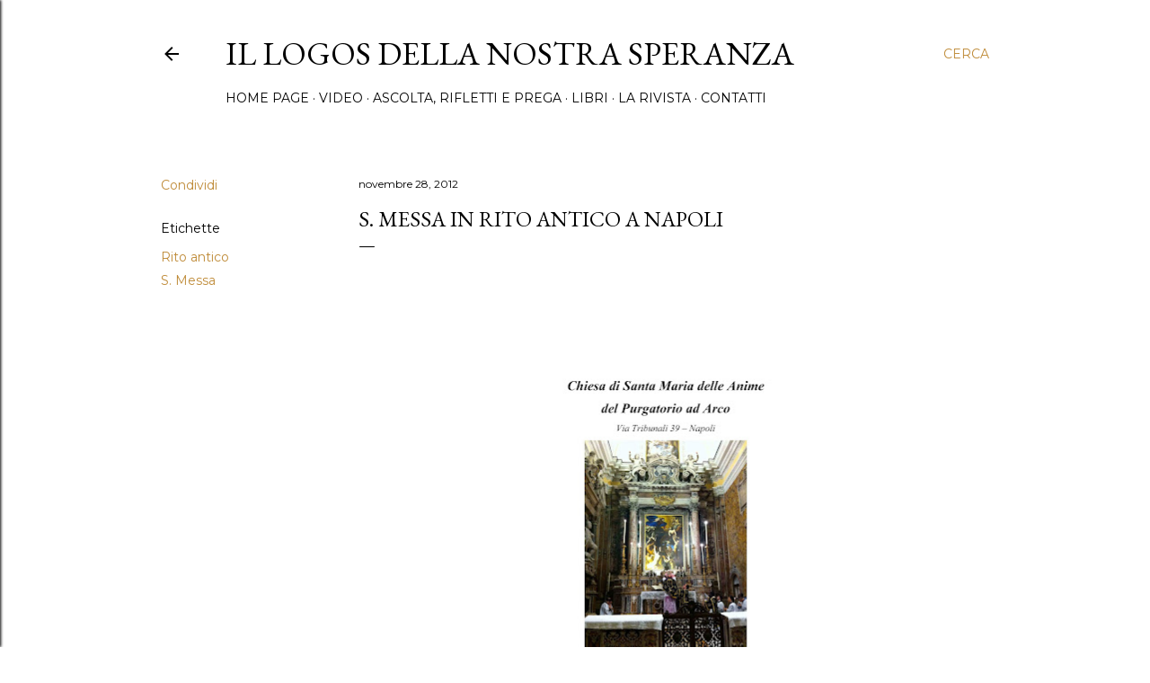

--- FILE ---
content_type: text/html; charset=UTF-8
request_url: https://catholicafides.blogspot.com/2012/11/s-messa-in-rito-antico-napoli.html
body_size: 26024
content:
<!DOCTYPE html>
<html dir='ltr' lang='it'>
<head>
<meta content='width=device-width, initial-scale=1' name='viewport'/>
<title>S. Messa in rito antico a Napoli</title>
<meta content='text/html; charset=UTF-8' http-equiv='Content-Type'/>
<!-- Chrome, Firefox OS and Opera -->
<meta content='#ffffff' name='theme-color'/>
<!-- Windows Phone -->
<meta content='#ffffff' name='msapplication-navbutton-color'/>
<meta content='blogger' name='generator'/>
<link href='https://catholicafides.blogspot.com/favicon.ico' rel='icon' type='image/x-icon'/>
<link href='https://catholicafides.blogspot.com/2012/11/s-messa-in-rito-antico-napoli.html' rel='canonical'/>
<link rel="alternate" type="application/atom+xml" title="Il Logos della nostra speranza  - Atom" href="https://catholicafides.blogspot.com/feeds/posts/default" />
<link rel="alternate" type="application/rss+xml" title="Il Logos della nostra speranza  - RSS" href="https://catholicafides.blogspot.com/feeds/posts/default?alt=rss" />
<link rel="service.post" type="application/atom+xml" title="Il Logos della nostra speranza  - Atom" href="https://www.blogger.com/feeds/3107154126417980051/posts/default" />

<link rel="alternate" type="application/atom+xml" title="Il Logos della nostra speranza  - Atom" href="https://catholicafides.blogspot.com/feeds/194995782549134695/comments/default" />
<!--Can't find substitution for tag [blog.ieCssRetrofitLinks]-->
<link href='https://blogger.googleusercontent.com/img/b/R29vZ2xl/AVvXsEjqBKYTxqOdULhstMPh7R4idj1dQSE_OhPGzE3z2spTfU5dQUR9VqhJkhvgYzCM4uvwBTTaDSDCen08q7IWhpDCatT993dvD40bUXueUOp8Yodn29d2oHu_gdQUCRxnoITZAimHeeh5vi7R/s640/Locandina+8+dicembre+2012.jpg' rel='image_src'/>
<meta content='https://catholicafides.blogspot.com/2012/11/s-messa-in-rito-antico-napoli.html' property='og:url'/>
<meta content='S. Messa in rito antico a Napoli' property='og:title'/>
<meta content='Fides Catholica, Catholica Fides, P. Serafino M. Lanzetta, Fede e Carità, ragione e amore' property='og:description'/>
<meta content='https://blogger.googleusercontent.com/img/b/R29vZ2xl/AVvXsEjqBKYTxqOdULhstMPh7R4idj1dQSE_OhPGzE3z2spTfU5dQUR9VqhJkhvgYzCM4uvwBTTaDSDCen08q7IWhpDCatT993dvD40bUXueUOp8Yodn29d2oHu_gdQUCRxnoITZAimHeeh5vi7R/w1200-h630-p-k-no-nu/Locandina+8+dicembre+2012.jpg' property='og:image'/>
<style type='text/css'>@font-face{font-family:'EB Garamond';font-style:normal;font-weight:400;font-display:swap;src:url(//fonts.gstatic.com/s/ebgaramond/v32/SlGDmQSNjdsmc35JDF1K5E55YMjF_7DPuGi-6_RkCY9_WamXgHlIbvw.woff2)format('woff2');unicode-range:U+0460-052F,U+1C80-1C8A,U+20B4,U+2DE0-2DFF,U+A640-A69F,U+FE2E-FE2F;}@font-face{font-family:'EB Garamond';font-style:normal;font-weight:400;font-display:swap;src:url(//fonts.gstatic.com/s/ebgaramond/v32/SlGDmQSNjdsmc35JDF1K5E55YMjF_7DPuGi-6_RkAI9_WamXgHlIbvw.woff2)format('woff2');unicode-range:U+0301,U+0400-045F,U+0490-0491,U+04B0-04B1,U+2116;}@font-face{font-family:'EB Garamond';font-style:normal;font-weight:400;font-display:swap;src:url(//fonts.gstatic.com/s/ebgaramond/v32/SlGDmQSNjdsmc35JDF1K5E55YMjF_7DPuGi-6_RkCI9_WamXgHlIbvw.woff2)format('woff2');unicode-range:U+1F00-1FFF;}@font-face{font-family:'EB Garamond';font-style:normal;font-weight:400;font-display:swap;src:url(//fonts.gstatic.com/s/ebgaramond/v32/SlGDmQSNjdsmc35JDF1K5E55YMjF_7DPuGi-6_RkB49_WamXgHlIbvw.woff2)format('woff2');unicode-range:U+0370-0377,U+037A-037F,U+0384-038A,U+038C,U+038E-03A1,U+03A3-03FF;}@font-face{font-family:'EB Garamond';font-style:normal;font-weight:400;font-display:swap;src:url(//fonts.gstatic.com/s/ebgaramond/v32/SlGDmQSNjdsmc35JDF1K5E55YMjF_7DPuGi-6_RkC49_WamXgHlIbvw.woff2)format('woff2');unicode-range:U+0102-0103,U+0110-0111,U+0128-0129,U+0168-0169,U+01A0-01A1,U+01AF-01B0,U+0300-0301,U+0303-0304,U+0308-0309,U+0323,U+0329,U+1EA0-1EF9,U+20AB;}@font-face{font-family:'EB Garamond';font-style:normal;font-weight:400;font-display:swap;src:url(//fonts.gstatic.com/s/ebgaramond/v32/SlGDmQSNjdsmc35JDF1K5E55YMjF_7DPuGi-6_RkCo9_WamXgHlIbvw.woff2)format('woff2');unicode-range:U+0100-02BA,U+02BD-02C5,U+02C7-02CC,U+02CE-02D7,U+02DD-02FF,U+0304,U+0308,U+0329,U+1D00-1DBF,U+1E00-1E9F,U+1EF2-1EFF,U+2020,U+20A0-20AB,U+20AD-20C0,U+2113,U+2C60-2C7F,U+A720-A7FF;}@font-face{font-family:'EB Garamond';font-style:normal;font-weight:400;font-display:swap;src:url(//fonts.gstatic.com/s/ebgaramond/v32/SlGDmQSNjdsmc35JDF1K5E55YMjF_7DPuGi-6_RkBI9_WamXgHlI.woff2)format('woff2');unicode-range:U+0000-00FF,U+0131,U+0152-0153,U+02BB-02BC,U+02C6,U+02DA,U+02DC,U+0304,U+0308,U+0329,U+2000-206F,U+20AC,U+2122,U+2191,U+2193,U+2212,U+2215,U+FEFF,U+FFFD;}@font-face{font-family:'Lora';font-style:normal;font-weight:400;font-display:swap;src:url(//fonts.gstatic.com/s/lora/v37/0QI6MX1D_JOuGQbT0gvTJPa787weuxJMkq18ndeYxZ2JTg.woff2)format('woff2');unicode-range:U+0460-052F,U+1C80-1C8A,U+20B4,U+2DE0-2DFF,U+A640-A69F,U+FE2E-FE2F;}@font-face{font-family:'Lora';font-style:normal;font-weight:400;font-display:swap;src:url(//fonts.gstatic.com/s/lora/v37/0QI6MX1D_JOuGQbT0gvTJPa787weuxJFkq18ndeYxZ2JTg.woff2)format('woff2');unicode-range:U+0301,U+0400-045F,U+0490-0491,U+04B0-04B1,U+2116;}@font-face{font-family:'Lora';font-style:normal;font-weight:400;font-display:swap;src:url(//fonts.gstatic.com/s/lora/v37/0QI6MX1D_JOuGQbT0gvTJPa787weuxI9kq18ndeYxZ2JTg.woff2)format('woff2');unicode-range:U+0302-0303,U+0305,U+0307-0308,U+0310,U+0312,U+0315,U+031A,U+0326-0327,U+032C,U+032F-0330,U+0332-0333,U+0338,U+033A,U+0346,U+034D,U+0391-03A1,U+03A3-03A9,U+03B1-03C9,U+03D1,U+03D5-03D6,U+03F0-03F1,U+03F4-03F5,U+2016-2017,U+2034-2038,U+203C,U+2040,U+2043,U+2047,U+2050,U+2057,U+205F,U+2070-2071,U+2074-208E,U+2090-209C,U+20D0-20DC,U+20E1,U+20E5-20EF,U+2100-2112,U+2114-2115,U+2117-2121,U+2123-214F,U+2190,U+2192,U+2194-21AE,U+21B0-21E5,U+21F1-21F2,U+21F4-2211,U+2213-2214,U+2216-22FF,U+2308-230B,U+2310,U+2319,U+231C-2321,U+2336-237A,U+237C,U+2395,U+239B-23B7,U+23D0,U+23DC-23E1,U+2474-2475,U+25AF,U+25B3,U+25B7,U+25BD,U+25C1,U+25CA,U+25CC,U+25FB,U+266D-266F,U+27C0-27FF,U+2900-2AFF,U+2B0E-2B11,U+2B30-2B4C,U+2BFE,U+3030,U+FF5B,U+FF5D,U+1D400-1D7FF,U+1EE00-1EEFF;}@font-face{font-family:'Lora';font-style:normal;font-weight:400;font-display:swap;src:url(//fonts.gstatic.com/s/lora/v37/0QI6MX1D_JOuGQbT0gvTJPa787weuxIvkq18ndeYxZ2JTg.woff2)format('woff2');unicode-range:U+0001-000C,U+000E-001F,U+007F-009F,U+20DD-20E0,U+20E2-20E4,U+2150-218F,U+2190,U+2192,U+2194-2199,U+21AF,U+21E6-21F0,U+21F3,U+2218-2219,U+2299,U+22C4-22C6,U+2300-243F,U+2440-244A,U+2460-24FF,U+25A0-27BF,U+2800-28FF,U+2921-2922,U+2981,U+29BF,U+29EB,U+2B00-2BFF,U+4DC0-4DFF,U+FFF9-FFFB,U+10140-1018E,U+10190-1019C,U+101A0,U+101D0-101FD,U+102E0-102FB,U+10E60-10E7E,U+1D2C0-1D2D3,U+1D2E0-1D37F,U+1F000-1F0FF,U+1F100-1F1AD,U+1F1E6-1F1FF,U+1F30D-1F30F,U+1F315,U+1F31C,U+1F31E,U+1F320-1F32C,U+1F336,U+1F378,U+1F37D,U+1F382,U+1F393-1F39F,U+1F3A7-1F3A8,U+1F3AC-1F3AF,U+1F3C2,U+1F3C4-1F3C6,U+1F3CA-1F3CE,U+1F3D4-1F3E0,U+1F3ED,U+1F3F1-1F3F3,U+1F3F5-1F3F7,U+1F408,U+1F415,U+1F41F,U+1F426,U+1F43F,U+1F441-1F442,U+1F444,U+1F446-1F449,U+1F44C-1F44E,U+1F453,U+1F46A,U+1F47D,U+1F4A3,U+1F4B0,U+1F4B3,U+1F4B9,U+1F4BB,U+1F4BF,U+1F4C8-1F4CB,U+1F4D6,U+1F4DA,U+1F4DF,U+1F4E3-1F4E6,U+1F4EA-1F4ED,U+1F4F7,U+1F4F9-1F4FB,U+1F4FD-1F4FE,U+1F503,U+1F507-1F50B,U+1F50D,U+1F512-1F513,U+1F53E-1F54A,U+1F54F-1F5FA,U+1F610,U+1F650-1F67F,U+1F687,U+1F68D,U+1F691,U+1F694,U+1F698,U+1F6AD,U+1F6B2,U+1F6B9-1F6BA,U+1F6BC,U+1F6C6-1F6CF,U+1F6D3-1F6D7,U+1F6E0-1F6EA,U+1F6F0-1F6F3,U+1F6F7-1F6FC,U+1F700-1F7FF,U+1F800-1F80B,U+1F810-1F847,U+1F850-1F859,U+1F860-1F887,U+1F890-1F8AD,U+1F8B0-1F8BB,U+1F8C0-1F8C1,U+1F900-1F90B,U+1F93B,U+1F946,U+1F984,U+1F996,U+1F9E9,U+1FA00-1FA6F,U+1FA70-1FA7C,U+1FA80-1FA89,U+1FA8F-1FAC6,U+1FACE-1FADC,U+1FADF-1FAE9,U+1FAF0-1FAF8,U+1FB00-1FBFF;}@font-face{font-family:'Lora';font-style:normal;font-weight:400;font-display:swap;src:url(//fonts.gstatic.com/s/lora/v37/0QI6MX1D_JOuGQbT0gvTJPa787weuxJOkq18ndeYxZ2JTg.woff2)format('woff2');unicode-range:U+0102-0103,U+0110-0111,U+0128-0129,U+0168-0169,U+01A0-01A1,U+01AF-01B0,U+0300-0301,U+0303-0304,U+0308-0309,U+0323,U+0329,U+1EA0-1EF9,U+20AB;}@font-face{font-family:'Lora';font-style:normal;font-weight:400;font-display:swap;src:url(//fonts.gstatic.com/s/lora/v37/0QI6MX1D_JOuGQbT0gvTJPa787weuxJPkq18ndeYxZ2JTg.woff2)format('woff2');unicode-range:U+0100-02BA,U+02BD-02C5,U+02C7-02CC,U+02CE-02D7,U+02DD-02FF,U+0304,U+0308,U+0329,U+1D00-1DBF,U+1E00-1E9F,U+1EF2-1EFF,U+2020,U+20A0-20AB,U+20AD-20C0,U+2113,U+2C60-2C7F,U+A720-A7FF;}@font-face{font-family:'Lora';font-style:normal;font-weight:400;font-display:swap;src:url(//fonts.gstatic.com/s/lora/v37/0QI6MX1D_JOuGQbT0gvTJPa787weuxJBkq18ndeYxZ0.woff2)format('woff2');unicode-range:U+0000-00FF,U+0131,U+0152-0153,U+02BB-02BC,U+02C6,U+02DA,U+02DC,U+0304,U+0308,U+0329,U+2000-206F,U+20AC,U+2122,U+2191,U+2193,U+2212,U+2215,U+FEFF,U+FFFD;}@font-face{font-family:'Montserrat';font-style:normal;font-weight:400;font-display:swap;src:url(//fonts.gstatic.com/s/montserrat/v31/JTUSjIg1_i6t8kCHKm459WRhyyTh89ZNpQ.woff2)format('woff2');unicode-range:U+0460-052F,U+1C80-1C8A,U+20B4,U+2DE0-2DFF,U+A640-A69F,U+FE2E-FE2F;}@font-face{font-family:'Montserrat';font-style:normal;font-weight:400;font-display:swap;src:url(//fonts.gstatic.com/s/montserrat/v31/JTUSjIg1_i6t8kCHKm459W1hyyTh89ZNpQ.woff2)format('woff2');unicode-range:U+0301,U+0400-045F,U+0490-0491,U+04B0-04B1,U+2116;}@font-face{font-family:'Montserrat';font-style:normal;font-weight:400;font-display:swap;src:url(//fonts.gstatic.com/s/montserrat/v31/JTUSjIg1_i6t8kCHKm459WZhyyTh89ZNpQ.woff2)format('woff2');unicode-range:U+0102-0103,U+0110-0111,U+0128-0129,U+0168-0169,U+01A0-01A1,U+01AF-01B0,U+0300-0301,U+0303-0304,U+0308-0309,U+0323,U+0329,U+1EA0-1EF9,U+20AB;}@font-face{font-family:'Montserrat';font-style:normal;font-weight:400;font-display:swap;src:url(//fonts.gstatic.com/s/montserrat/v31/JTUSjIg1_i6t8kCHKm459WdhyyTh89ZNpQ.woff2)format('woff2');unicode-range:U+0100-02BA,U+02BD-02C5,U+02C7-02CC,U+02CE-02D7,U+02DD-02FF,U+0304,U+0308,U+0329,U+1D00-1DBF,U+1E00-1E9F,U+1EF2-1EFF,U+2020,U+20A0-20AB,U+20AD-20C0,U+2113,U+2C60-2C7F,U+A720-A7FF;}@font-face{font-family:'Montserrat';font-style:normal;font-weight:400;font-display:swap;src:url(//fonts.gstatic.com/s/montserrat/v31/JTUSjIg1_i6t8kCHKm459WlhyyTh89Y.woff2)format('woff2');unicode-range:U+0000-00FF,U+0131,U+0152-0153,U+02BB-02BC,U+02C6,U+02DA,U+02DC,U+0304,U+0308,U+0329,U+2000-206F,U+20AC,U+2122,U+2191,U+2193,U+2212,U+2215,U+FEFF,U+FFFD;}@font-face{font-family:'Montserrat';font-style:normal;font-weight:700;font-display:swap;src:url(//fonts.gstatic.com/s/montserrat/v31/JTUSjIg1_i6t8kCHKm459WRhyyTh89ZNpQ.woff2)format('woff2');unicode-range:U+0460-052F,U+1C80-1C8A,U+20B4,U+2DE0-2DFF,U+A640-A69F,U+FE2E-FE2F;}@font-face{font-family:'Montserrat';font-style:normal;font-weight:700;font-display:swap;src:url(//fonts.gstatic.com/s/montserrat/v31/JTUSjIg1_i6t8kCHKm459W1hyyTh89ZNpQ.woff2)format('woff2');unicode-range:U+0301,U+0400-045F,U+0490-0491,U+04B0-04B1,U+2116;}@font-face{font-family:'Montserrat';font-style:normal;font-weight:700;font-display:swap;src:url(//fonts.gstatic.com/s/montserrat/v31/JTUSjIg1_i6t8kCHKm459WZhyyTh89ZNpQ.woff2)format('woff2');unicode-range:U+0102-0103,U+0110-0111,U+0128-0129,U+0168-0169,U+01A0-01A1,U+01AF-01B0,U+0300-0301,U+0303-0304,U+0308-0309,U+0323,U+0329,U+1EA0-1EF9,U+20AB;}@font-face{font-family:'Montserrat';font-style:normal;font-weight:700;font-display:swap;src:url(//fonts.gstatic.com/s/montserrat/v31/JTUSjIg1_i6t8kCHKm459WdhyyTh89ZNpQ.woff2)format('woff2');unicode-range:U+0100-02BA,U+02BD-02C5,U+02C7-02CC,U+02CE-02D7,U+02DD-02FF,U+0304,U+0308,U+0329,U+1D00-1DBF,U+1E00-1E9F,U+1EF2-1EFF,U+2020,U+20A0-20AB,U+20AD-20C0,U+2113,U+2C60-2C7F,U+A720-A7FF;}@font-face{font-family:'Montserrat';font-style:normal;font-weight:700;font-display:swap;src:url(//fonts.gstatic.com/s/montserrat/v31/JTUSjIg1_i6t8kCHKm459WlhyyTh89Y.woff2)format('woff2');unicode-range:U+0000-00FF,U+0131,U+0152-0153,U+02BB-02BC,U+02C6,U+02DA,U+02DC,U+0304,U+0308,U+0329,U+2000-206F,U+20AC,U+2122,U+2191,U+2193,U+2212,U+2215,U+FEFF,U+FFFD;}</style>
<style id='page-skin-1' type='text/css'><!--
/*! normalize.css v3.0.1 | MIT License | git.io/normalize */html{font-family:sans-serif;-ms-text-size-adjust:100%;-webkit-text-size-adjust:100%}body{margin:0}article,aside,details,figcaption,figure,footer,header,hgroup,main,nav,section,summary{display:block}audio,canvas,progress,video{display:inline-block;vertical-align:baseline}audio:not([controls]){display:none;height:0}[hidden],template{display:none}a{background:transparent}a:active,a:hover{outline:0}abbr[title]{border-bottom:1px dotted}b,strong{font-weight:bold}dfn{font-style:italic}h1{font-size:2em;margin:.67em 0}mark{background:#ff0;color:#000}small{font-size:80%}sub,sup{font-size:75%;line-height:0;position:relative;vertical-align:baseline}sup{top:-0.5em}sub{bottom:-0.25em}img{border:0}svg:not(:root){overflow:hidden}figure{margin:1em 40px}hr{-moz-box-sizing:content-box;box-sizing:content-box;height:0}pre{overflow:auto}code,kbd,pre,samp{font-family:monospace,monospace;font-size:1em}button,input,optgroup,select,textarea{color:inherit;font:inherit;margin:0}button{overflow:visible}button,select{text-transform:none}button,html input[type="button"],input[type="reset"],input[type="submit"]{-webkit-appearance:button;cursor:pointer}button[disabled],html input[disabled]{cursor:default}button::-moz-focus-inner,input::-moz-focus-inner{border:0;padding:0}input{line-height:normal}input[type="checkbox"],input[type="radio"]{box-sizing:border-box;padding:0}input[type="number"]::-webkit-inner-spin-button,input[type="number"]::-webkit-outer-spin-button{height:auto}input[type="search"]{-webkit-appearance:textfield;-moz-box-sizing:content-box;-webkit-box-sizing:content-box;box-sizing:content-box}input[type="search"]::-webkit-search-cancel-button,input[type="search"]::-webkit-search-decoration{-webkit-appearance:none}fieldset{border:1px solid #c0c0c0;margin:0 2px;padding:.35em .625em .75em}legend{border:0;padding:0}textarea{overflow:auto}optgroup{font-weight:bold}table{border-collapse:collapse;border-spacing:0}td,th{padding:0}
/*!************************************************
* Blogger Template Style
* Name: Soho
**************************************************/
body{
overflow-wrap:break-word;
word-break:break-word;
word-wrap:break-word
}
.hidden{
display:none
}
.invisible{
visibility:hidden
}
.container::after,.float-container::after{
clear:both;
content:"";
display:table
}
.clearboth{
clear:both
}
#comments .comment .comment-actions,.subscribe-popup .FollowByEmail .follow-by-email-submit{
background:0 0;
border:0;
box-shadow:none;
color:#bf8b38;
cursor:pointer;
font-size:14px;
font-weight:700;
outline:0;
text-decoration:none;
text-transform:uppercase;
width:auto
}
.dim-overlay{
background-color:rgba(0,0,0,.54);
height:100vh;
left:0;
position:fixed;
top:0;
width:100%
}
#sharing-dim-overlay{
background-color:transparent
}
input::-ms-clear{
display:none
}
.blogger-logo,.svg-icon-24.blogger-logo{
fill:#ff9800;
opacity:1
}
.loading-spinner-large{
-webkit-animation:mspin-rotate 1.568s infinite linear;
animation:mspin-rotate 1.568s infinite linear;
height:48px;
overflow:hidden;
position:absolute;
width:48px;
z-index:200
}
.loading-spinner-large>div{
-webkit-animation:mspin-revrot 5332ms infinite steps(4);
animation:mspin-revrot 5332ms infinite steps(4)
}
.loading-spinner-large>div>div{
-webkit-animation:mspin-singlecolor-large-film 1333ms infinite steps(81);
animation:mspin-singlecolor-large-film 1333ms infinite steps(81);
background-size:100%;
height:48px;
width:3888px
}
.mspin-black-large>div>div,.mspin-grey_54-large>div>div{
background-image:url(https://www.blogblog.com/indie/mspin_black_large.svg)
}
.mspin-white-large>div>div{
background-image:url(https://www.blogblog.com/indie/mspin_white_large.svg)
}
.mspin-grey_54-large{
opacity:.54
}
@-webkit-keyframes mspin-singlecolor-large-film{
from{
-webkit-transform:translateX(0);
transform:translateX(0)
}
to{
-webkit-transform:translateX(-3888px);
transform:translateX(-3888px)
}
}
@keyframes mspin-singlecolor-large-film{
from{
-webkit-transform:translateX(0);
transform:translateX(0)
}
to{
-webkit-transform:translateX(-3888px);
transform:translateX(-3888px)
}
}
@-webkit-keyframes mspin-rotate{
from{
-webkit-transform:rotate(0);
transform:rotate(0)
}
to{
-webkit-transform:rotate(360deg);
transform:rotate(360deg)
}
}
@keyframes mspin-rotate{
from{
-webkit-transform:rotate(0);
transform:rotate(0)
}
to{
-webkit-transform:rotate(360deg);
transform:rotate(360deg)
}
}
@-webkit-keyframes mspin-revrot{
from{
-webkit-transform:rotate(0);
transform:rotate(0)
}
to{
-webkit-transform:rotate(-360deg);
transform:rotate(-360deg)
}
}
@keyframes mspin-revrot{
from{
-webkit-transform:rotate(0);
transform:rotate(0)
}
to{
-webkit-transform:rotate(-360deg);
transform:rotate(-360deg)
}
}
.skip-navigation{
background-color:#fff;
box-sizing:border-box;
color:#000;
display:block;
height:0;
left:0;
line-height:50px;
overflow:hidden;
padding-top:0;
position:fixed;
text-align:center;
top:0;
-webkit-transition:box-shadow .3s,height .3s,padding-top .3s;
transition:box-shadow .3s,height .3s,padding-top .3s;
width:100%;
z-index:900
}
.skip-navigation:focus{
box-shadow:0 4px 5px 0 rgba(0,0,0,.14),0 1px 10px 0 rgba(0,0,0,.12),0 2px 4px -1px rgba(0,0,0,.2);
height:50px
}
#main{
outline:0
}
.main-heading{
position:absolute;
clip:rect(1px,1px,1px,1px);
padding:0;
border:0;
height:1px;
width:1px;
overflow:hidden
}
.Attribution{
margin-top:1em;
text-align:center
}
.Attribution .blogger img,.Attribution .blogger svg{
vertical-align:bottom
}
.Attribution .blogger img{
margin-right:.5em
}
.Attribution div{
line-height:24px;
margin-top:.5em
}
.Attribution .copyright,.Attribution .image-attribution{
font-size:.7em;
margin-top:1.5em
}
.BLOG_mobile_video_class{
display:none
}
.bg-photo{
background-attachment:scroll!important
}
body .CSS_LIGHTBOX{
z-index:900
}
.extendable .show-less,.extendable .show-more{
border-color:#bf8b38;
color:#bf8b38;
margin-top:8px
}
.extendable .show-less.hidden,.extendable .show-more.hidden{
display:none
}
.inline-ad{
display:none;
max-width:100%;
overflow:hidden
}
.adsbygoogle{
display:block
}
#cookieChoiceInfo{
bottom:0;
top:auto
}
iframe.b-hbp-video{
border:0
}
.post-body img{
max-width:100%
}
.post-body iframe{
max-width:100%
}
.post-body a[imageanchor="1"]{
display:inline-block
}
.byline{
margin-right:1em
}
.byline:last-child{
margin-right:0
}
.link-copied-dialog{
max-width:520px;
outline:0
}
.link-copied-dialog .modal-dialog-buttons{
margin-top:8px
}
.link-copied-dialog .goog-buttonset-default{
background:0 0;
border:0
}
.link-copied-dialog .goog-buttonset-default:focus{
outline:0
}
.paging-control-container{
margin-bottom:16px
}
.paging-control-container .paging-control{
display:inline-block
}
.paging-control-container .comment-range-text::after,.paging-control-container .paging-control{
color:#bf8b38
}
.paging-control-container .comment-range-text,.paging-control-container .paging-control{
margin-right:8px
}
.paging-control-container .comment-range-text::after,.paging-control-container .paging-control::after{
content:"\b7";
cursor:default;
padding-left:8px;
pointer-events:none
}
.paging-control-container .comment-range-text:last-child::after,.paging-control-container .paging-control:last-child::after{
content:none
}
.byline.reactions iframe{
height:20px
}
.b-notification{
color:#000;
background-color:#fff;
border-bottom:solid 1px #000;
box-sizing:border-box;
padding:16px 32px;
text-align:center
}
.b-notification.visible{
-webkit-transition:margin-top .3s cubic-bezier(.4,0,.2,1);
transition:margin-top .3s cubic-bezier(.4,0,.2,1)
}
.b-notification.invisible{
position:absolute
}
.b-notification-close{
position:absolute;
right:8px;
top:8px
}
.no-posts-message{
line-height:40px;
text-align:center
}
@media screen and (max-width:1162px){
body.item-view .post-body a[imageanchor="1"][style*="float: left;"],body.item-view .post-body a[imageanchor="1"][style*="float: right;"]{
float:none!important;
clear:none!important
}
body.item-view .post-body a[imageanchor="1"] img{
display:block;
height:auto;
margin:0 auto
}
body.item-view .post-body>.separator:first-child>a[imageanchor="1"]:first-child{
margin-top:20px
}
.post-body a[imageanchor]{
display:block
}
body.item-view .post-body a[imageanchor="1"]{
margin-left:0!important;
margin-right:0!important
}
body.item-view .post-body a[imageanchor="1"]+a[imageanchor="1"]{
margin-top:16px
}
}
.item-control{
display:none
}
#comments{
border-top:1px dashed rgba(0,0,0,.54);
margin-top:20px;
padding:20px
}
#comments .comment-thread ol{
margin:0;
padding-left:0;
padding-left:0
}
#comments .comment .comment-replybox-single,#comments .comment-thread .comment-replies{
margin-left:60px
}
#comments .comment-thread .thread-count{
display:none
}
#comments .comment{
list-style-type:none;
padding:0 0 30px;
position:relative
}
#comments .comment .comment{
padding-bottom:8px
}
.comment .avatar-image-container{
position:absolute
}
.comment .avatar-image-container img{
border-radius:50%
}
.avatar-image-container svg,.comment .avatar-image-container .avatar-icon{
border-radius:50%;
border:solid 1px #000000;
box-sizing:border-box;
fill:#000000;
height:35px;
margin:0;
padding:7px;
width:35px
}
.comment .comment-block{
margin-top:10px;
margin-left:60px;
padding-bottom:0
}
#comments .comment-author-header-wrapper{
margin-left:40px
}
#comments .comment .thread-expanded .comment-block{
padding-bottom:20px
}
#comments .comment .comment-header .user,#comments .comment .comment-header .user a{
color:#000000;
font-style:normal;
font-weight:700
}
#comments .comment .comment-actions{
bottom:0;
margin-bottom:15px;
position:absolute
}
#comments .comment .comment-actions>*{
margin-right:8px
}
#comments .comment .comment-header .datetime{
bottom:0;
color:#000000;
display:inline-block;
font-size:13px;
font-style:italic;
margin-left:8px
}
#comments .comment .comment-footer .comment-timestamp a,#comments .comment .comment-header .datetime a{
color:#000000
}
#comments .comment .comment-content,.comment .comment-body{
margin-top:12px;
word-break:break-word
}
.comment-body{
margin-bottom:12px
}
#comments.embed[data-num-comments="0"]{
border:0;
margin-top:0;
padding-top:0
}
#comments.embed[data-num-comments="0"] #comment-post-message,#comments.embed[data-num-comments="0"] div.comment-form>p,#comments.embed[data-num-comments="0"] p.comment-footer{
display:none
}
#comment-editor-src{
display:none
}
.comments .comments-content .loadmore.loaded{
max-height:0;
opacity:0;
overflow:hidden
}
.extendable .remaining-items{
height:0;
overflow:hidden;
-webkit-transition:height .3s cubic-bezier(.4,0,.2,1);
transition:height .3s cubic-bezier(.4,0,.2,1)
}
.extendable .remaining-items.expanded{
height:auto
}
.svg-icon-24,.svg-icon-24-button{
cursor:pointer;
height:24px;
width:24px;
min-width:24px
}
.touch-icon{
margin:-12px;
padding:12px
}
.touch-icon:active,.touch-icon:focus{
background-color:rgba(153,153,153,.4);
border-radius:50%
}
svg:not(:root).touch-icon{
overflow:visible
}
html[dir=rtl] .rtl-reversible-icon{
-webkit-transform:scaleX(-1);
-ms-transform:scaleX(-1);
transform:scaleX(-1)
}
.svg-icon-24-button,.touch-icon-button{
background:0 0;
border:0;
margin:0;
outline:0;
padding:0
}
.touch-icon-button .touch-icon:active,.touch-icon-button .touch-icon:focus{
background-color:transparent
}
.touch-icon-button:active .touch-icon,.touch-icon-button:focus .touch-icon{
background-color:rgba(153,153,153,.4);
border-radius:50%
}
.Profile .default-avatar-wrapper .avatar-icon{
border-radius:50%;
border:solid 1px #000000;
box-sizing:border-box;
fill:#000000;
margin:0
}
.Profile .individual .default-avatar-wrapper .avatar-icon{
padding:25px
}
.Profile .individual .avatar-icon,.Profile .individual .profile-img{
height:120px;
width:120px
}
.Profile .team .default-avatar-wrapper .avatar-icon{
padding:8px
}
.Profile .team .avatar-icon,.Profile .team .default-avatar-wrapper,.Profile .team .profile-img{
height:40px;
width:40px
}
.snippet-container{
margin:0;
position:relative;
overflow:hidden
}
.snippet-fade{
bottom:0;
box-sizing:border-box;
position:absolute;
width:96px
}
.snippet-fade{
right:0
}
.snippet-fade:after{
content:"\2026"
}
.snippet-fade:after{
float:right
}
.centered-top-container.sticky{
left:0;
position:fixed;
right:0;
top:0;
width:auto;
z-index:50;
-webkit-transition-property:opacity,-webkit-transform;
transition-property:opacity,-webkit-transform;
transition-property:transform,opacity;
transition-property:transform,opacity,-webkit-transform;
-webkit-transition-duration:.2s;
transition-duration:.2s;
-webkit-transition-timing-function:cubic-bezier(.4,0,.2,1);
transition-timing-function:cubic-bezier(.4,0,.2,1)
}
.centered-top-placeholder{
display:none
}
.collapsed-header .centered-top-placeholder{
display:block
}
.centered-top-container .Header .replaced h1,.centered-top-placeholder .Header .replaced h1{
display:none
}
.centered-top-container.sticky .Header .replaced h1{
display:block
}
.centered-top-container.sticky .Header .header-widget{
background:0 0
}
.centered-top-container.sticky .Header .header-image-wrapper{
display:none
}
.centered-top-container img,.centered-top-placeholder img{
max-width:100%
}
.collapsible{
-webkit-transition:height .3s cubic-bezier(.4,0,.2,1);
transition:height .3s cubic-bezier(.4,0,.2,1)
}
.collapsible,.collapsible>summary{
display:block;
overflow:hidden
}
.collapsible>:not(summary){
display:none
}
.collapsible[open]>:not(summary){
display:block
}
.collapsible:focus,.collapsible>summary:focus{
outline:0
}
.collapsible>summary{
cursor:pointer;
display:block;
padding:0
}
.collapsible:focus>summary,.collapsible>summary:focus{
background-color:transparent
}
.collapsible>summary::-webkit-details-marker{
display:none
}
.collapsible-title{
-webkit-box-align:center;
-webkit-align-items:center;
-ms-flex-align:center;
align-items:center;
display:-webkit-box;
display:-webkit-flex;
display:-ms-flexbox;
display:flex
}
.collapsible-title .title{
-webkit-box-flex:1;
-webkit-flex:1 1 auto;
-ms-flex:1 1 auto;
flex:1 1 auto;
-webkit-box-ordinal-group:1;
-webkit-order:0;
-ms-flex-order:0;
order:0;
overflow:hidden;
text-overflow:ellipsis;
white-space:nowrap
}
.collapsible-title .chevron-down,.collapsible[open] .collapsible-title .chevron-up{
display:block
}
.collapsible-title .chevron-up,.collapsible[open] .collapsible-title .chevron-down{
display:none
}
.flat-button{
cursor:pointer;
display:inline-block;
font-weight:700;
text-transform:uppercase;
border-radius:2px;
padding:8px;
margin:-8px
}
.flat-icon-button{
background:0 0;
border:0;
margin:0;
outline:0;
padding:0;
margin:-12px;
padding:12px;
cursor:pointer;
box-sizing:content-box;
display:inline-block;
line-height:0
}
.flat-icon-button,.flat-icon-button .splash-wrapper{
border-radius:50%
}
.flat-icon-button .splash.animate{
-webkit-animation-duration:.3s;
animation-duration:.3s
}
.overflowable-container{
max-height:28px;
overflow:hidden;
position:relative
}
.overflow-button{
cursor:pointer
}
#overflowable-dim-overlay{
background:0 0
}
.overflow-popup{
box-shadow:0 2px 2px 0 rgba(0,0,0,.14),0 3px 1px -2px rgba(0,0,0,.2),0 1px 5px 0 rgba(0,0,0,.12);
background-color:#ffffff;
left:0;
max-width:calc(100% - 32px);
position:absolute;
top:0;
visibility:hidden;
z-index:101
}
.overflow-popup ul{
list-style:none
}
.overflow-popup .tabs li,.overflow-popup li{
display:block;
height:auto
}
.overflow-popup .tabs li{
padding-left:0;
padding-right:0
}
.overflow-button.hidden,.overflow-popup .tabs li.hidden,.overflow-popup li.hidden{
display:none
}
.search{
display:-webkit-box;
display:-webkit-flex;
display:-ms-flexbox;
display:flex;
line-height:24px;
width:24px
}
.search.focused{
width:100%
}
.search.focused .section{
width:100%
}
.search form{
z-index:101
}
.search h3{
display:none
}
.search form{
display:-webkit-box;
display:-webkit-flex;
display:-ms-flexbox;
display:flex;
-webkit-box-flex:1;
-webkit-flex:1 0 0;
-ms-flex:1 0 0px;
flex:1 0 0;
border-bottom:solid 1px transparent;
padding-bottom:8px
}
.search form>*{
display:none
}
.search.focused form>*{
display:block
}
.search .search-input label{
display:none
}
.centered-top-placeholder.cloned .search form{
z-index:30
}
.search.focused form{
border-color:#000000;
position:relative;
width:auto
}
.collapsed-header .centered-top-container .search.focused form{
border-bottom-color:transparent
}
.search-expand{
-webkit-box-flex:0;
-webkit-flex:0 0 auto;
-ms-flex:0 0 auto;
flex:0 0 auto
}
.search-expand-text{
display:none
}
.search-close{
display:inline;
vertical-align:middle
}
.search-input{
-webkit-box-flex:1;
-webkit-flex:1 0 1px;
-ms-flex:1 0 1px;
flex:1 0 1px
}
.search-input input{
background:0 0;
border:0;
box-sizing:border-box;
color:#000000;
display:inline-block;
outline:0;
width:calc(100% - 48px)
}
.search-input input.no-cursor{
color:transparent;
text-shadow:0 0 0 #000000
}
.collapsed-header .centered-top-container .search-action,.collapsed-header .centered-top-container .search-input input{
color:#000000
}
.collapsed-header .centered-top-container .search-input input.no-cursor{
color:transparent;
text-shadow:0 0 0 #000000
}
.collapsed-header .centered-top-container .search-input input.no-cursor:focus,.search-input input.no-cursor:focus{
outline:0
}
.search-focused>*{
visibility:hidden
}
.search-focused .search,.search-focused .search-icon{
visibility:visible
}
.search.focused .search-action{
display:block
}
.search.focused .search-action:disabled{
opacity:.3
}
.widget.Sharing .sharing-button{
display:none
}
.widget.Sharing .sharing-buttons li{
padding:0
}
.widget.Sharing .sharing-buttons li span{
display:none
}
.post-share-buttons{
position:relative
}
.centered-bottom .share-buttons .svg-icon-24,.share-buttons .svg-icon-24{
fill:#000000
}
.sharing-open.touch-icon-button:active .touch-icon,.sharing-open.touch-icon-button:focus .touch-icon{
background-color:transparent
}
.share-buttons{
background-color:#ffffff;
border-radius:2px;
box-shadow:0 2px 2px 0 rgba(0,0,0,.14),0 3px 1px -2px rgba(0,0,0,.2),0 1px 5px 0 rgba(0,0,0,.12);
color:#000000;
list-style:none;
margin:0;
padding:8px 0;
position:absolute;
top:-11px;
min-width:200px;
z-index:101
}
.share-buttons.hidden{
display:none
}
.sharing-button{
background:0 0;
border:0;
margin:0;
outline:0;
padding:0;
cursor:pointer
}
.share-buttons li{
margin:0;
height:48px
}
.share-buttons li:last-child{
margin-bottom:0
}
.share-buttons li .sharing-platform-button{
box-sizing:border-box;
cursor:pointer;
display:block;
height:100%;
margin-bottom:0;
padding:0 16px;
position:relative;
width:100%
}
.share-buttons li .sharing-platform-button:focus,.share-buttons li .sharing-platform-button:hover{
background-color:rgba(128,128,128,.1);
outline:0
}
.share-buttons li svg[class*=" sharing-"],.share-buttons li svg[class^=sharing-]{
position:absolute;
top:10px
}
.share-buttons li span.sharing-platform-button{
position:relative;
top:0
}
.share-buttons li .platform-sharing-text{
display:block;
font-size:16px;
line-height:48px;
white-space:nowrap
}
.share-buttons li .platform-sharing-text{
margin-left:56px
}
.sidebar-container{
background-color:#f7f7f7;
max-width:284px;
overflow-y:auto;
-webkit-transition-property:-webkit-transform;
transition-property:-webkit-transform;
transition-property:transform;
transition-property:transform,-webkit-transform;
-webkit-transition-duration:.3s;
transition-duration:.3s;
-webkit-transition-timing-function:cubic-bezier(0,0,.2,1);
transition-timing-function:cubic-bezier(0,0,.2,1);
width:284px;
z-index:101;
-webkit-overflow-scrolling:touch
}
.sidebar-container .navigation{
line-height:0;
padding:16px
}
.sidebar-container .sidebar-back{
cursor:pointer
}
.sidebar-container .widget{
background:0 0;
margin:0 16px;
padding:16px 0
}
.sidebar-container .widget .title{
color:#000000;
margin:0
}
.sidebar-container .widget ul{
list-style:none;
margin:0;
padding:0
}
.sidebar-container .widget ul ul{
margin-left:1em
}
.sidebar-container .widget li{
font-size:16px;
line-height:normal
}
.sidebar-container .widget+.widget{
border-top:1px dashed #000000
}
.BlogArchive li{
margin:16px 0
}
.BlogArchive li:last-child{
margin-bottom:0
}
.Label li a{
display:inline-block
}
.BlogArchive .post-count,.Label .label-count{
float:right;
margin-left:.25em
}
.BlogArchive .post-count::before,.Label .label-count::before{
content:"("
}
.BlogArchive .post-count::after,.Label .label-count::after{
content:")"
}
.widget.Translate .skiptranslate>div{
display:block!important
}
.widget.Profile .profile-link{
display:-webkit-box;
display:-webkit-flex;
display:-ms-flexbox;
display:flex
}
.widget.Profile .team-member .default-avatar-wrapper,.widget.Profile .team-member .profile-img{
-webkit-box-flex:0;
-webkit-flex:0 0 auto;
-ms-flex:0 0 auto;
flex:0 0 auto;
margin-right:1em
}
.widget.Profile .individual .profile-link{
-webkit-box-orient:vertical;
-webkit-box-direction:normal;
-webkit-flex-direction:column;
-ms-flex-direction:column;
flex-direction:column
}
.widget.Profile .team .profile-link .profile-name{
-webkit-align-self:center;
-ms-flex-item-align:center;
align-self:center;
display:block;
-webkit-box-flex:1;
-webkit-flex:1 1 auto;
-ms-flex:1 1 auto;
flex:1 1 auto
}
.dim-overlay{
background-color:rgba(0,0,0,.54);
z-index:100
}
body.sidebar-visible{
overflow-y:hidden
}
@media screen and (max-width:1439px){
.sidebar-container{
bottom:0;
position:fixed;
top:0;
left:0;
right:auto
}
.sidebar-container.sidebar-invisible{
-webkit-transition-timing-function:cubic-bezier(.4,0,.6,1);
transition-timing-function:cubic-bezier(.4,0,.6,1)
}
html[dir=ltr] .sidebar-container.sidebar-invisible{
-webkit-transform:translateX(-284px);
-ms-transform:translateX(-284px);
transform:translateX(-284px)
}
html[dir=rtl] .sidebar-container.sidebar-invisible{
-webkit-transform:translateX(284px);
-ms-transform:translateX(284px);
transform:translateX(284px)
}
}
@media screen and (min-width:1440px){
.sidebar-container{
position:absolute;
top:0;
left:0;
right:auto
}
.sidebar-container .navigation{
display:none
}
}
.dialog{
box-shadow:0 2px 2px 0 rgba(0,0,0,.14),0 3px 1px -2px rgba(0,0,0,.2),0 1px 5px 0 rgba(0,0,0,.12);
background:#ffffff;
box-sizing:border-box;
color:#000000;
padding:30px;
position:fixed;
text-align:center;
width:calc(100% - 24px);
z-index:101
}
.dialog input[type=email],.dialog input[type=text]{
background-color:transparent;
border:0;
border-bottom:solid 1px rgba(0,0,0,.12);
color:#000000;
display:block;
font-family:EB Garamond, serif;
font-size:16px;
line-height:24px;
margin:auto;
padding-bottom:7px;
outline:0;
text-align:center;
width:100%
}
.dialog input[type=email]::-webkit-input-placeholder,.dialog input[type=text]::-webkit-input-placeholder{
color:#000000
}
.dialog input[type=email]::-moz-placeholder,.dialog input[type=text]::-moz-placeholder{
color:#000000
}
.dialog input[type=email]:-ms-input-placeholder,.dialog input[type=text]:-ms-input-placeholder{
color:#000000
}
.dialog input[type=email]::-ms-input-placeholder,.dialog input[type=text]::-ms-input-placeholder{
color:#000000
}
.dialog input[type=email]::placeholder,.dialog input[type=text]::placeholder{
color:#000000
}
.dialog input[type=email]:focus,.dialog input[type=text]:focus{
border-bottom:solid 2px #bf8b38;
padding-bottom:6px
}
.dialog input.no-cursor{
color:transparent;
text-shadow:0 0 0 #000000
}
.dialog input.no-cursor:focus{
outline:0
}
.dialog input.no-cursor:focus{
outline:0
}
.dialog input[type=submit]{
font-family:EB Garamond, serif
}
.dialog .goog-buttonset-default{
color:#bf8b38
}
.subscribe-popup{
max-width:364px
}
.subscribe-popup h3{
color:#000000;
font-size:1.8em;
margin-top:0
}
.subscribe-popup .FollowByEmail h3{
display:none
}
.subscribe-popup .FollowByEmail .follow-by-email-submit{
color:#bf8b38;
display:inline-block;
margin:0 auto;
margin-top:24px;
width:auto;
white-space:normal
}
.subscribe-popup .FollowByEmail .follow-by-email-submit:disabled{
cursor:default;
opacity:.3
}
@media (max-width:800px){
.blog-name div.widget.Subscribe{
margin-bottom:16px
}
body.item-view .blog-name div.widget.Subscribe{
margin:8px auto 16px auto;
width:100%
}
}
body#layout .bg-photo,body#layout .bg-photo-overlay{
display:none
}
body#layout .page_body{
padding:0;
position:relative;
top:0
}
body#layout .page{
display:inline-block;
left:inherit;
position:relative;
vertical-align:top;
width:540px
}
body#layout .centered{
max-width:954px
}
body#layout .navigation{
display:none
}
body#layout .sidebar-container{
display:inline-block;
width:40%
}
body#layout .hamburger-menu,body#layout .search{
display:none
}
body{
background-color:#ffffff;
color:#000000;
font:normal 400 20px EB Garamond, serif;
height:100%;
margin:0;
min-height:100vh
}
h1,h2,h3,h4,h5,h6{
font-weight:400
}
a{
color:#bf8b38;
text-decoration:none
}
.dim-overlay{
z-index:100
}
body.sidebar-visible .page_body{
overflow-y:scroll
}
.widget .title{
color:#000000;
font:normal 400 12px Montserrat, sans-serif
}
.extendable .show-less,.extendable .show-more{
color:#bf8b38;
font:normal 400 12px Montserrat, sans-serif;
margin:12px -8px 0 -8px;
text-transform:uppercase
}
.footer .widget,.main .widget{
margin:50px 0
}
.main .widget .title{
text-transform:uppercase
}
.inline-ad{
display:block;
margin-top:50px
}
.adsbygoogle{
text-align:center
}
.page_body{
display:-webkit-box;
display:-webkit-flex;
display:-ms-flexbox;
display:flex;
-webkit-box-orient:vertical;
-webkit-box-direction:normal;
-webkit-flex-direction:column;
-ms-flex-direction:column;
flex-direction:column;
min-height:100vh;
position:relative;
z-index:20
}
.page_body>*{
-webkit-box-flex:0;
-webkit-flex:0 0 auto;
-ms-flex:0 0 auto;
flex:0 0 auto
}
.page_body>#footer{
margin-top:auto
}
.centered-bottom,.centered-top{
margin:0 32px;
max-width:100%
}
.centered-top{
padding-bottom:12px;
padding-top:12px
}
.sticky .centered-top{
padding-bottom:0;
padding-top:0
}
.centered-top-container,.centered-top-placeholder{
background:#ffffff
}
.centered-top{
display:-webkit-box;
display:-webkit-flex;
display:-ms-flexbox;
display:flex;
-webkit-flex-wrap:wrap;
-ms-flex-wrap:wrap;
flex-wrap:wrap;
-webkit-box-pack:justify;
-webkit-justify-content:space-between;
-ms-flex-pack:justify;
justify-content:space-between;
position:relative
}
.sticky .centered-top{
-webkit-flex-wrap:nowrap;
-ms-flex-wrap:nowrap;
flex-wrap:nowrap
}
.centered-top-container .svg-icon-24,.centered-top-placeholder .svg-icon-24{
fill:#000000
}
.back-button-container,.hamburger-menu-container{
-webkit-box-flex:0;
-webkit-flex:0 0 auto;
-ms-flex:0 0 auto;
flex:0 0 auto;
height:48px;
-webkit-box-ordinal-group:2;
-webkit-order:1;
-ms-flex-order:1;
order:1
}
.sticky .back-button-container,.sticky .hamburger-menu-container{
-webkit-box-ordinal-group:2;
-webkit-order:1;
-ms-flex-order:1;
order:1
}
.back-button,.hamburger-menu,.search-expand-icon{
cursor:pointer;
margin-top:0
}
.search{
-webkit-box-align:start;
-webkit-align-items:flex-start;
-ms-flex-align:start;
align-items:flex-start;
-webkit-box-flex:0;
-webkit-flex:0 0 auto;
-ms-flex:0 0 auto;
flex:0 0 auto;
height:48px;
margin-left:24px;
-webkit-box-ordinal-group:4;
-webkit-order:3;
-ms-flex-order:3;
order:3
}
.search,.search.focused{
width:auto
}
.search.focused{
position:static
}
.sticky .search{
display:none;
-webkit-box-ordinal-group:5;
-webkit-order:4;
-ms-flex-order:4;
order:4
}
.search .section{
right:0;
margin-top:12px;
position:absolute;
top:12px;
width:0
}
.sticky .search .section{
top:0
}
.search-expand{
background:0 0;
border:0;
margin:0;
outline:0;
padding:0;
color:#bf8b38;
cursor:pointer;
-webkit-box-flex:0;
-webkit-flex:0 0 auto;
-ms-flex:0 0 auto;
flex:0 0 auto;
font:normal 400 12px Montserrat, sans-serif;
text-transform:uppercase;
word-break:normal
}
.search.focused .search-expand{
visibility:hidden
}
.search .dim-overlay{
background:0 0
}
.search.focused .section{
max-width:400px
}
.search.focused form{
border-color:#000000;
height:24px
}
.search.focused .search-input{
display:-webkit-box;
display:-webkit-flex;
display:-ms-flexbox;
display:flex;
-webkit-box-flex:1;
-webkit-flex:1 1 auto;
-ms-flex:1 1 auto;
flex:1 1 auto
}
.search-input input{
-webkit-box-flex:1;
-webkit-flex:1 1 auto;
-ms-flex:1 1 auto;
flex:1 1 auto;
font:normal 400 16px Montserrat, sans-serif
}
.search input[type=submit]{
display:none
}
.subscribe-section-container{
-webkit-box-flex:1;
-webkit-flex:1 0 auto;
-ms-flex:1 0 auto;
flex:1 0 auto;
margin-left:24px;
-webkit-box-ordinal-group:3;
-webkit-order:2;
-ms-flex-order:2;
order:2;
text-align:right
}
.sticky .subscribe-section-container{
-webkit-box-flex:0;
-webkit-flex:0 0 auto;
-ms-flex:0 0 auto;
flex:0 0 auto;
-webkit-box-ordinal-group:4;
-webkit-order:3;
-ms-flex-order:3;
order:3
}
.subscribe-button{
background:0 0;
border:0;
margin:0;
outline:0;
padding:0;
color:#bf8b38;
cursor:pointer;
display:inline-block;
font:normal 400 12px Montserrat, sans-serif;
line-height:48px;
margin:0;
text-transform:uppercase;
word-break:normal
}
.subscribe-popup h3{
color:#000000;
font:normal 400 12px Montserrat, sans-serif;
margin-bottom:24px;
text-transform:uppercase
}
.subscribe-popup div.widget.FollowByEmail .follow-by-email-address{
color:#000000;
font:normal 400 12px Montserrat, sans-serif
}
.subscribe-popup div.widget.FollowByEmail .follow-by-email-submit{
color:#bf8b38;
font:normal 400 12px Montserrat, sans-serif;
margin-top:24px;
text-transform:uppercase
}
.blog-name{
-webkit-box-flex:1;
-webkit-flex:1 1 100%;
-ms-flex:1 1 100%;
flex:1 1 100%;
-webkit-box-ordinal-group:5;
-webkit-order:4;
-ms-flex-order:4;
order:4;
overflow:hidden
}
.sticky .blog-name{
-webkit-box-flex:1;
-webkit-flex:1 1 auto;
-ms-flex:1 1 auto;
flex:1 1 auto;
margin:0 12px;
-webkit-box-ordinal-group:3;
-webkit-order:2;
-ms-flex-order:2;
order:2
}
body.search-view .centered-top.search-focused .blog-name{
display:none
}
.widget.Header h1{
font:normal 400 18px EB Garamond, serif;
margin:0;
text-transform:uppercase
}
.widget.Header h1,.widget.Header h1 a{
color:#000000
}
.widget.Header p{
color:#000000;
font:normal 400 12px Montserrat, sans-serif;
line-height:1.7
}
.sticky .widget.Header h1{
font-size:16px;
line-height:48px;
overflow:hidden;
overflow-wrap:normal;
text-overflow:ellipsis;
white-space:nowrap;
word-wrap:normal
}
.sticky .widget.Header p{
display:none
}
.sticky{
box-shadow:0 1px 3px #000000
}
#page_list_top .widget.PageList{
font:normal 400 14px Montserrat, sans-serif;
line-height:28px
}
#page_list_top .widget.PageList .title{
display:none
}
#page_list_top .widget.PageList .overflowable-contents{
overflow:hidden
}
#page_list_top .widget.PageList .overflowable-contents ul{
list-style:none;
margin:0;
padding:0
}
#page_list_top .widget.PageList .overflow-popup ul{
list-style:none;
margin:0;
padding:0 20px
}
#page_list_top .widget.PageList .overflowable-contents li{
display:inline-block
}
#page_list_top .widget.PageList .overflowable-contents li.hidden{
display:none
}
#page_list_top .widget.PageList .overflowable-contents li:not(:first-child):before{
color:#000000;
content:"\b7"
}
#page_list_top .widget.PageList .overflow-button a,#page_list_top .widget.PageList .overflow-popup li a,#page_list_top .widget.PageList .overflowable-contents li a{
color:#000000;
font:normal 400 14px Montserrat, sans-serif;
line-height:28px;
text-transform:uppercase
}
#page_list_top .widget.PageList .overflow-popup li.selected a,#page_list_top .widget.PageList .overflowable-contents li.selected a{
color:#000000;
font:normal 700 14px Montserrat, sans-serif;
line-height:28px
}
#page_list_top .widget.PageList .overflow-button{
display:inline
}
.sticky #page_list_top{
display:none
}
body.homepage-view .hero-image.has-image{
background:#ffffff url(https://blogger.googleusercontent.com/img/a/AVvXsEhqwRMlWEeY8xP1cvR4OFChv2ATGnMvpPFUa_YSzFChv9vL54_UiYJvvZcbeIR7RwHBgXdY2mvsxcbuSXcR1MKXf238scpjEbn281ZT6PULFn8eQFABJzw1yAdlwdIqC7AdxSZO03iuK-60vMwylStKGD-lPdo0WpUIlk_GjfQ1jEL59XS7Nmqungn9UHMW=s1600) repeat scroll top left;
background-attachment:scroll;
background-color:#ffffff;
background-size:cover;
height:62.5vw;
max-height:75vh;
min-height:200px;
width:100%
}
.post-filter-message{
background-color:#302c24;
color:#ffffff;
display:-webkit-box;
display:-webkit-flex;
display:-ms-flexbox;
display:flex;
-webkit-flex-wrap:wrap;
-ms-flex-wrap:wrap;
flex-wrap:wrap;
font:normal 400 12px Montserrat, sans-serif;
-webkit-box-pack:justify;
-webkit-justify-content:space-between;
-ms-flex-pack:justify;
justify-content:space-between;
margin-top:50px;
padding:18px
}
.post-filter-message .message-container{
-webkit-box-flex:1;
-webkit-flex:1 1 auto;
-ms-flex:1 1 auto;
flex:1 1 auto;
min-width:0
}
.post-filter-message .home-link-container{
-webkit-box-flex:0;
-webkit-flex:0 0 auto;
-ms-flex:0 0 auto;
flex:0 0 auto
}
.post-filter-message .search-label,.post-filter-message .search-query{
color:#ffffff;
font:normal 700 12px Montserrat, sans-serif;
text-transform:uppercase
}
.post-filter-message .home-link,.post-filter-message .home-link a{
color:#bf8b38;
font:normal 700 12px Montserrat, sans-serif;
text-transform:uppercase
}
.widget.FeaturedPost .thumb.hero-thumb{
background-position:center;
background-size:cover;
height:360px
}
.widget.FeaturedPost .featured-post-snippet:before{
content:"\2014"
}
.snippet-container,.snippet-fade{
font:normal 400 14px Lora, serif;
line-height:23.8px
}
.snippet-container{
max-height:166.6px;
overflow:hidden
}
.snippet-fade{
background:-webkit-linear-gradient(left,#ffffff 0,#ffffff 20%,rgba(255, 255, 255, 0) 100%);
background:linear-gradient(to left,#ffffff 0,#ffffff 20%,rgba(255, 255, 255, 0) 100%);
color:#000000
}
.post-sidebar{
display:none
}
.widget.Blog .blog-posts .post-outer-container{
width:100%
}
.no-posts{
text-align:center
}
body.feed-view .widget.Blog .blog-posts .post-outer-container,body.item-view .widget.Blog .blog-posts .post-outer{
margin-bottom:50px
}
.widget.Blog .post.no-featured-image,.widget.PopularPosts .post.no-featured-image{
background-color:#302c24;
padding:30px
}
.widget.Blog .post>.post-share-buttons-top{
right:0;
position:absolute;
top:0
}
.widget.Blog .post>.post-share-buttons-bottom{
bottom:0;
right:0;
position:absolute
}
.blog-pager{
text-align:right
}
.blog-pager a{
color:#bf8b38;
font:normal 400 12px Montserrat, sans-serif;
text-transform:uppercase
}
.blog-pager .blog-pager-newer-link,.blog-pager .home-link{
display:none
}
.post-title{
font:normal 400 20px EB Garamond, serif;
margin:0;
text-transform:uppercase
}
.post-title,.post-title a{
color:#000000
}
.post.no-featured-image .post-title,.post.no-featured-image .post-title a{
color:#ffffff
}
body.item-view .post-body-container:before{
content:"\2014"
}
.post-body{
color:#000000;
font:normal 400 14px Lora, serif;
line-height:1.7
}
.post-body blockquote{
color:#000000;
font:normal 400 16px Montserrat, sans-serif;
line-height:1.7;
margin-left:0;
margin-right:0
}
.post-body img{
height:auto;
max-width:100%
}
.post-body .tr-caption{
color:#000000;
font:normal 400 12px Montserrat, sans-serif;
line-height:1.7
}
.snippet-thumbnail{
position:relative
}
.snippet-thumbnail .post-header{
background:#ffffff;
bottom:0;
margin-bottom:0;
padding-right:15px;
padding-bottom:5px;
padding-top:5px;
position:absolute
}
.snippet-thumbnail img{
width:100%
}
.post-footer,.post-header{
margin:8px 0
}
body.item-view .widget.Blog .post-header{
margin:0 0 16px 0
}
body.item-view .widget.Blog .post-footer{
margin:50px 0 0 0
}
.widget.FeaturedPost .post-footer{
display:-webkit-box;
display:-webkit-flex;
display:-ms-flexbox;
display:flex;
-webkit-flex-wrap:wrap;
-ms-flex-wrap:wrap;
flex-wrap:wrap;
-webkit-box-pack:justify;
-webkit-justify-content:space-between;
-ms-flex-pack:justify;
justify-content:space-between
}
.widget.FeaturedPost .post-footer>*{
-webkit-box-flex:0;
-webkit-flex:0 1 auto;
-ms-flex:0 1 auto;
flex:0 1 auto
}
.widget.FeaturedPost .post-footer,.widget.FeaturedPost .post-footer a,.widget.FeaturedPost .post-footer button{
line-height:1.7
}
.jump-link{
margin:-8px
}
.post-header,.post-header a,.post-header button{
color:#000000;
font:normal 400 12px Montserrat, sans-serif
}
.post.no-featured-image .post-header,.post.no-featured-image .post-header a,.post.no-featured-image .post-header button{
color:#ffffff
}
.post-footer,.post-footer a,.post-footer button{
color:#bf8b38;
font:normal 400 12px Montserrat, sans-serif
}
.post.no-featured-image .post-footer,.post.no-featured-image .post-footer a,.post.no-featured-image .post-footer button{
color:#bf8b38
}
body.item-view .post-footer-line{
line-height:2.3
}
.byline{
display:inline-block
}
.byline .flat-button{
text-transform:none
}
.post-header .byline:not(:last-child):after{
content:"\b7"
}
.post-header .byline:not(:last-child){
margin-right:0
}
.byline.post-labels a{
display:inline-block;
word-break:break-all
}
.byline.post-labels a:not(:last-child):after{
content:","
}
.byline.reactions .reactions-label{
line-height:22px;
vertical-align:top
}
.post-share-buttons{
margin-left:0
}
.share-buttons{
background-color:#fafafa;
border-radius:0;
box-shadow:0 1px 1px 1px #000000;
color:#000000;
font:normal 400 16px Montserrat, sans-serif
}
.share-buttons .svg-icon-24{
fill:#bf8b38
}
#comment-holder .continue{
display:none
}
#comment-editor{
margin-bottom:20px;
margin-top:20px
}
.widget.Attribution,.widget.Attribution .copyright,.widget.Attribution .copyright a,.widget.Attribution .image-attribution,.widget.Attribution .image-attribution a,.widget.Attribution a{
color:#000000;
font:normal 400 12px Montserrat, sans-serif
}
.widget.Attribution svg{
fill:#000000
}
.widget.Attribution .blogger a{
display:-webkit-box;
display:-webkit-flex;
display:-ms-flexbox;
display:flex;
-webkit-align-content:center;
-ms-flex-line-pack:center;
align-content:center;
-webkit-box-pack:center;
-webkit-justify-content:center;
-ms-flex-pack:center;
justify-content:center;
line-height:24px
}
.widget.Attribution .blogger svg{
margin-right:8px
}
.widget.Profile ul{
list-style:none;
padding:0
}
.widget.Profile .individual .default-avatar-wrapper,.widget.Profile .individual .profile-img{
border-radius:50%;
display:inline-block;
height:120px;
width:120px
}
.widget.Profile .individual .profile-data a,.widget.Profile .team .profile-name{
color:#000000;
font:normal 400 20px EB Garamond, serif;
text-transform:none
}
.widget.Profile .individual dd{
color:#000000;
font:normal 400 20px EB Garamond, serif;
margin:0 auto
}
.widget.Profile .individual .profile-link,.widget.Profile .team .visit-profile{
color:#bf8b38;
font:normal 400 12px Montserrat, sans-serif;
text-transform:uppercase
}
.widget.Profile .team .default-avatar-wrapper,.widget.Profile .team .profile-img{
border-radius:50%;
float:left;
height:40px;
width:40px
}
.widget.Profile .team .profile-link .profile-name-wrapper{
-webkit-box-flex:1;
-webkit-flex:1 1 auto;
-ms-flex:1 1 auto;
flex:1 1 auto
}
.widget.Label li,.widget.Label span.label-size{
color:#bf8b38;
display:inline-block;
font:normal 400 12px Montserrat, sans-serif;
word-break:break-all
}
.widget.Label li:not(:last-child):after,.widget.Label span.label-size:not(:last-child):after{
content:","
}
.widget.PopularPosts .post{
margin-bottom:50px
}
body.item-view #sidebar .widget.PopularPosts{
margin-left:40px;
width:inherit
}
#comments{
border-top:none;
padding:0
}
#comments .comment .comment-footer,#comments .comment .comment-header,#comments .comment .comment-header .datetime,#comments .comment .comment-header .datetime a{
color:#000000;
font:normal 400 12px Montserrat, sans-serif
}
#comments .comment .comment-author,#comments .comment .comment-author a,#comments .comment .comment-header .user,#comments .comment .comment-header .user a{
color:#000000;
font:normal 400 14px Montserrat, sans-serif
}
#comments .comment .comment-body,#comments .comment .comment-content{
color:#000000;
font:normal 400 14px Lora, serif
}
#comments .comment .comment-actions,#comments .footer,#comments .footer a,#comments .loadmore,#comments .paging-control{
color:#bf8b38;
font:normal 400 12px Montserrat, sans-serif;
text-transform:uppercase
}
#commentsHolder{
border-bottom:none;
border-top:none
}
#comments .comment-form h4{
position:absolute;
clip:rect(1px,1px,1px,1px);
padding:0;
border:0;
height:1px;
width:1px;
overflow:hidden
}
.sidebar-container{
background-color:#ffffff;
color:#000000;
font:normal 400 14px Montserrat, sans-serif;
min-height:100%
}
html[dir=ltr] .sidebar-container{
box-shadow:1px 0 3px #000000
}
html[dir=rtl] .sidebar-container{
box-shadow:-1px 0 3px #000000
}
.sidebar-container a{
color:#bf8b38
}
.sidebar-container .svg-icon-24{
fill:#000000
}
.sidebar-container .widget{
margin:0;
margin-left:40px;
padding:40px;
padding-left:0
}
.sidebar-container .widget+.widget{
border-top:1px solid #000000
}
.sidebar-container .widget .title{
color:#000000;
font:normal 400 16px Montserrat, sans-serif
}
.sidebar-container .widget ul li,.sidebar-container .widget.BlogArchive #ArchiveList li{
font:normal 400 14px Montserrat, sans-serif;
margin:1em 0 0 0
}
.sidebar-container .BlogArchive .post-count,.sidebar-container .Label .label-count{
float:none
}
.sidebar-container .Label li a{
display:inline
}
.sidebar-container .widget.Profile .default-avatar-wrapper .avatar-icon{
border-color:#000000;
fill:#000000
}
.sidebar-container .widget.Profile .individual{
text-align:center
}
.sidebar-container .widget.Profile .individual dd:before{
content:"\2014";
display:block
}
.sidebar-container .widget.Profile .individual .profile-data a,.sidebar-container .widget.Profile .team .profile-name{
color:#000000;
font:normal 400 24px EB Garamond, serif
}
.sidebar-container .widget.Profile .individual dd{
color:#000000;
font:normal 400 12px Montserrat, sans-serif;
margin:0 30px
}
.sidebar-container .widget.Profile .individual .profile-link,.sidebar-container .widget.Profile .team .visit-profile{
color:#bf8b38;
font:normal 400 14px Montserrat, sans-serif
}
.sidebar-container .snippet-fade{
background:-webkit-linear-gradient(left,#ffffff 0,#ffffff 20%,rgba(255, 255, 255, 0) 100%);
background:linear-gradient(to left,#ffffff 0,#ffffff 20%,rgba(255, 255, 255, 0) 100%)
}
@media screen and (min-width:640px){
.centered-bottom,.centered-top{
margin:0 auto;
width:576px
}
.centered-top{
-webkit-flex-wrap:nowrap;
-ms-flex-wrap:nowrap;
flex-wrap:nowrap;
padding-bottom:24px;
padding-top:36px
}
.blog-name{
-webkit-box-flex:1;
-webkit-flex:1 1 auto;
-ms-flex:1 1 auto;
flex:1 1 auto;
min-width:0;
-webkit-box-ordinal-group:3;
-webkit-order:2;
-ms-flex-order:2;
order:2
}
.sticky .blog-name{
margin:0
}
.back-button-container,.hamburger-menu-container{
margin-right:36px;
-webkit-box-ordinal-group:2;
-webkit-order:1;
-ms-flex-order:1;
order:1
}
.search{
margin-left:36px;
-webkit-box-ordinal-group:5;
-webkit-order:4;
-ms-flex-order:4;
order:4
}
.search .section{
top:36px
}
.sticky .search{
display:block
}
.subscribe-section-container{
-webkit-box-flex:0;
-webkit-flex:0 0 auto;
-ms-flex:0 0 auto;
flex:0 0 auto;
margin-left:36px;
-webkit-box-ordinal-group:4;
-webkit-order:3;
-ms-flex-order:3;
order:3
}
.subscribe-button{
font:normal 400 14px Montserrat, sans-serif;
line-height:48px
}
.subscribe-popup h3{
font:normal 400 14px Montserrat, sans-serif
}
.subscribe-popup div.widget.FollowByEmail .follow-by-email-address{
font:normal 400 14px Montserrat, sans-serif
}
.subscribe-popup div.widget.FollowByEmail .follow-by-email-submit{
font:normal 400 14px Montserrat, sans-serif
}
.widget .title{
font:normal 400 14px Montserrat, sans-serif
}
.widget.Blog .post.no-featured-image,.widget.PopularPosts .post.no-featured-image{
padding:65px
}
.post-title{
font:normal 400 24px EB Garamond, serif
}
.blog-pager a{
font:normal 400 14px Montserrat, sans-serif
}
.widget.Header h1{
font:normal 400 36px EB Garamond, serif
}
.sticky .widget.Header h1{
font-size:24px
}
}
@media screen and (min-width:1162px){
.centered-bottom,.centered-top{
width:922px
}
.back-button-container,.hamburger-menu-container{
margin-right:48px
}
.search{
margin-left:48px
}
.search-expand{
font:normal 400 14px Montserrat, sans-serif;
line-height:48px
}
.search-expand-text{
display:block
}
.search-expand-icon{
display:none
}
.subscribe-section-container{
margin-left:48px
}
.post-filter-message{
font:normal 400 14px Montserrat, sans-serif
}
.post-filter-message .search-label,.post-filter-message .search-query{
font:normal 700 14px Montserrat, sans-serif
}
.post-filter-message .home-link{
font:normal 700 14px Montserrat, sans-serif
}
.widget.Blog .blog-posts .post-outer-container{
width:451px
}
body.error-view .widget.Blog .blog-posts .post-outer-container,body.item-view .widget.Blog .blog-posts .post-outer-container{
width:100%
}
body.item-view .widget.Blog .blog-posts .post-outer{
display:-webkit-box;
display:-webkit-flex;
display:-ms-flexbox;
display:flex
}
#comments,body.item-view .post-outer-container .inline-ad,body.item-view .widget.PopularPosts{
margin-left:220px;
width:682px
}
.post-sidebar{
box-sizing:border-box;
display:block;
font:normal 400 14px Montserrat, sans-serif;
padding-right:20px;
width:220px
}
.post-sidebar-item{
margin-bottom:30px
}
.post-sidebar-item ul{
list-style:none;
padding:0
}
.post-sidebar-item .sharing-button{
color:#bf8b38;
cursor:pointer;
display:inline-block;
font:normal 400 14px Montserrat, sans-serif;
line-height:normal;
word-break:normal
}
.post-sidebar-labels li{
margin-bottom:8px
}
body.item-view .widget.Blog .post{
width:682px
}
.widget.Blog .post.no-featured-image,.widget.PopularPosts .post.no-featured-image{
padding:100px 65px
}
.page .widget.FeaturedPost .post-content{
display:-webkit-box;
display:-webkit-flex;
display:-ms-flexbox;
display:flex;
-webkit-box-pack:justify;
-webkit-justify-content:space-between;
-ms-flex-pack:justify;
justify-content:space-between
}
.page .widget.FeaturedPost .thumb-link{
display:-webkit-box;
display:-webkit-flex;
display:-ms-flexbox;
display:flex
}
.page .widget.FeaturedPost .thumb.hero-thumb{
height:auto;
min-height:300px;
width:451px
}
.page .widget.FeaturedPost .post-content.has-featured-image .post-text-container{
width:425px
}
.page .widget.FeaturedPost .post-content.no-featured-image .post-text-container{
width:100%
}
.page .widget.FeaturedPost .post-header{
margin:0 0 8px 0
}
.page .widget.FeaturedPost .post-footer{
margin:8px 0 0 0
}
.post-body{
font:normal 400 16px Lora, serif;
line-height:1.7
}
.post-body blockquote{
font:normal 400 24px Montserrat, sans-serif;
line-height:1.7
}
.snippet-container,.snippet-fade{
font:normal 400 16px Lora, serif;
line-height:27.2px
}
.snippet-container{
max-height:326.4px
}
.widget.Profile .individual .profile-data a,.widget.Profile .team .profile-name{
font:normal 400 24px EB Garamond, serif
}
.widget.Profile .individual .profile-link,.widget.Profile .team .visit-profile{
font:normal 400 14px Montserrat, sans-serif
}
}
@media screen and (min-width:1440px){
body{
position:relative
}
.page_body{
margin-left:284px
}
.sticky .centered-top{
padding-left:284px
}
.hamburger-menu-container{
display:none
}
.sidebar-container{
overflow:visible;
z-index:32
}
}

--></style>
<style id='template-skin-1' type='text/css'><!--
body#layout .hidden,
body#layout .invisible {
display: inherit;
}
body#layout .page {
width: 60%;
}
body#layout.ltr .page {
float: right;
}
body#layout.rtl .page {
float: left;
}
body#layout .sidebar-container {
width: 40%;
}
body#layout.ltr .sidebar-container {
float: left;
}
body#layout.rtl .sidebar-container {
float: right;
}
--></style>
<script async='async' src='https://www.gstatic.com/external_hosted/imagesloaded/imagesloaded-3.1.8.min.js'></script>
<script async='async' src='https://www.gstatic.com/external_hosted/vanillamasonry-v3_1_5/masonry.pkgd.min.js'></script>
<script async='async' src='https://www.gstatic.com/external_hosted/clipboardjs/clipboard.min.js'></script>
<style>
    body.homepage-view .hero-image.has-image {background-image:url(https\:\/\/blogger.googleusercontent.com\/img\/a\/AVvXsEhqwRMlWEeY8xP1cvR4OFChv2ATGnMvpPFUa_YSzFChv9vL54_UiYJvvZcbeIR7RwHBgXdY2mvsxcbuSXcR1MKXf238scpjEbn281ZT6PULFn8eQFABJzw1yAdlwdIqC7AdxSZO03iuK-60vMwylStKGD-lPdo0WpUIlk_GjfQ1jEL59XS7Nmqungn9UHMW=s1600);}
    
@media (max-width: 320px) { body.homepage-view .hero-image.has-image {background-image:url(https\:\/\/blogger.googleusercontent.com\/img\/a\/AVvXsEhqwRMlWEeY8xP1cvR4OFChv2ATGnMvpPFUa_YSzFChv9vL54_UiYJvvZcbeIR7RwHBgXdY2mvsxcbuSXcR1MKXf238scpjEbn281ZT6PULFn8eQFABJzw1yAdlwdIqC7AdxSZO03iuK-60vMwylStKGD-lPdo0WpUIlk_GjfQ1jEL59XS7Nmqungn9UHMW=w320);}}
@media (max-width: 640px) and (min-width: 321px) { body.homepage-view .hero-image.has-image {background-image:url(https\:\/\/blogger.googleusercontent.com\/img\/a\/AVvXsEhqwRMlWEeY8xP1cvR4OFChv2ATGnMvpPFUa_YSzFChv9vL54_UiYJvvZcbeIR7RwHBgXdY2mvsxcbuSXcR1MKXf238scpjEbn281ZT6PULFn8eQFABJzw1yAdlwdIqC7AdxSZO03iuK-60vMwylStKGD-lPdo0WpUIlk_GjfQ1jEL59XS7Nmqungn9UHMW=w640);}}
@media (max-width: 800px) and (min-width: 641px) { body.homepage-view .hero-image.has-image {background-image:url(https\:\/\/blogger.googleusercontent.com\/img\/a\/AVvXsEhqwRMlWEeY8xP1cvR4OFChv2ATGnMvpPFUa_YSzFChv9vL54_UiYJvvZcbeIR7RwHBgXdY2mvsxcbuSXcR1MKXf238scpjEbn281ZT6PULFn8eQFABJzw1yAdlwdIqC7AdxSZO03iuK-60vMwylStKGD-lPdo0WpUIlk_GjfQ1jEL59XS7Nmqungn9UHMW=w800);}}
@media (max-width: 1024px) and (min-width: 801px) { body.homepage-view .hero-image.has-image {background-image:url(https\:\/\/blogger.googleusercontent.com\/img\/a\/AVvXsEhqwRMlWEeY8xP1cvR4OFChv2ATGnMvpPFUa_YSzFChv9vL54_UiYJvvZcbeIR7RwHBgXdY2mvsxcbuSXcR1MKXf238scpjEbn281ZT6PULFn8eQFABJzw1yAdlwdIqC7AdxSZO03iuK-60vMwylStKGD-lPdo0WpUIlk_GjfQ1jEL59XS7Nmqungn9UHMW=w1024);}}
@media (max-width: 1440px) and (min-width: 1025px) { body.homepage-view .hero-image.has-image {background-image:url(https\:\/\/blogger.googleusercontent.com\/img\/a\/AVvXsEhqwRMlWEeY8xP1cvR4OFChv2ATGnMvpPFUa_YSzFChv9vL54_UiYJvvZcbeIR7RwHBgXdY2mvsxcbuSXcR1MKXf238scpjEbn281ZT6PULFn8eQFABJzw1yAdlwdIqC7AdxSZO03iuK-60vMwylStKGD-lPdo0WpUIlk_GjfQ1jEL59XS7Nmqungn9UHMW=w1440);}}
@media (max-width: 1680px) and (min-width: 1441px) { body.homepage-view .hero-image.has-image {background-image:url(https\:\/\/blogger.googleusercontent.com\/img\/a\/AVvXsEhqwRMlWEeY8xP1cvR4OFChv2ATGnMvpPFUa_YSzFChv9vL54_UiYJvvZcbeIR7RwHBgXdY2mvsxcbuSXcR1MKXf238scpjEbn281ZT6PULFn8eQFABJzw1yAdlwdIqC7AdxSZO03iuK-60vMwylStKGD-lPdo0WpUIlk_GjfQ1jEL59XS7Nmqungn9UHMW=w1680);}}
@media (max-width: 1920px) and (min-width: 1681px) { body.homepage-view .hero-image.has-image {background-image:url(https\:\/\/blogger.googleusercontent.com\/img\/a\/AVvXsEhqwRMlWEeY8xP1cvR4OFChv2ATGnMvpPFUa_YSzFChv9vL54_UiYJvvZcbeIR7RwHBgXdY2mvsxcbuSXcR1MKXf238scpjEbn281ZT6PULFn8eQFABJzw1yAdlwdIqC7AdxSZO03iuK-60vMwylStKGD-lPdo0WpUIlk_GjfQ1jEL59XS7Nmqungn9UHMW=w1920);}}
/* Last tag covers anything over one higher than the previous max-size cap. */
@media (min-width: 1921px) { body.homepage-view .hero-image.has-image {background-image:url(https\:\/\/blogger.googleusercontent.com\/img\/a\/AVvXsEhqwRMlWEeY8xP1cvR4OFChv2ATGnMvpPFUa_YSzFChv9vL54_UiYJvvZcbeIR7RwHBgXdY2mvsxcbuSXcR1MKXf238scpjEbn281ZT6PULFn8eQFABJzw1yAdlwdIqC7AdxSZO03iuK-60vMwylStKGD-lPdo0WpUIlk_GjfQ1jEL59XS7Nmqungn9UHMW=w2560);}}
  </style>
<link href='https://www.blogger.com/dyn-css/authorization.css?targetBlogID=3107154126417980051&amp;zx=a1aa944d-f7d5-434e-82e8-6f562afef042' media='none' onload='if(media!=&#39;all&#39;)media=&#39;all&#39;' rel='stylesheet'/><noscript><link href='https://www.blogger.com/dyn-css/authorization.css?targetBlogID=3107154126417980051&amp;zx=a1aa944d-f7d5-434e-82e8-6f562afef042' rel='stylesheet'/></noscript>
<meta name='google-adsense-platform-account' content='ca-host-pub-1556223355139109'/>
<meta name='google-adsense-platform-domain' content='blogspot.com'/>

<link rel="stylesheet" href="https://fonts.googleapis.com/css2?display=swap&family=Oxygen"></head>
<body class='post-view item-view version-1-3-3 variant-fancy_light'>
<a class='skip-navigation' href='#main' tabindex='0'>
Passa ai contenuti principali
</a>
<div class='page'>
<div class='page_body'>
<div class='main-page-body-content'>
<div class='centered-top-placeholder'></div>
<header class='centered-top-container' role='banner'>
<div class='centered-top'>
<div class='back-button-container'>
<a href='https://catholicafides.blogspot.com/'>
<svg class='svg-icon-24 touch-icon back-button rtl-reversible-icon'>
<use xlink:href='/responsive/sprite_v1_6.css.svg#ic_arrow_back_black_24dp' xmlns:xlink='http://www.w3.org/1999/xlink'></use>
</svg>
</a>
</div>
<div class='search'>
<button aria-label='Cerca' class='search-expand touch-icon-button'>
<div class='search-expand-text'>Cerca</div>
<svg class='svg-icon-24 touch-icon search-expand-icon'>
<use xlink:href='/responsive/sprite_v1_6.css.svg#ic_search_black_24dp' xmlns:xlink='http://www.w3.org/1999/xlink'></use>
</svg>
</button>
<div class='section' id='search_top' name='Search (Top)'><div class='widget BlogSearch' data-version='2' id='BlogSearch1'>
<h3 class='title'>
Cerca nel blog
</h3>
<div class='widget-content' role='search'>
<form action='https://catholicafides.blogspot.com/search' target='_top'>
<div class='search-input'>
<input aria-label='Cerca nel blog' autocomplete='off' name='q' placeholder='Cerca nel blog' value=''/>
</div>
<label>
<input type='submit'/>
<svg class='svg-icon-24 touch-icon search-icon'>
<use xlink:href='/responsive/sprite_v1_6.css.svg#ic_search_black_24dp' xmlns:xlink='http://www.w3.org/1999/xlink'></use>
</svg>
</label>
</form>
</div>
</div></div>
</div>
<div class='blog-name'>
<div class='section' id='header' name='Intestazione'><div class='widget Header' data-version='2' id='Header1'>
<div class='header-widget'>
<div>
<h1>
<a href='https://catholicafides.blogspot.com/'>
Il Logos della nostra speranza 
</a>
</h1>
</div>
<p>
</p>
</div>
</div></div>
<nav role='navigation'>
<div class='section' id='page_list_top' name='Elenco pagine (in alto)'><div class='widget PageList' data-version='2' id='PageList1'>
<h3 class='title'>
Pagine
</h3>
<div class='widget-content'>
<div class='overflowable-container'>
<div class='overflowable-contents'>
<div class='container'>
<ul class='tabs'>
<li class='overflowable-item'>
<a href='https://catholicafides.blogspot.com/'>Home page</a>
</li>
<li class='overflowable-item'>
<a href='http://catholicafides.blogspot.com/p/guarda-la-tv-on-line.html'>Video</a>
</li>
<li class='overflowable-item'>
<a href='http://catholicafides.blogspot.com/p/ascolta-la-radio.html'>Ascolta, rifletti e prega</a>
</li>
<li class='overflowable-item'>
<a href='http://catholicafides.blogspot.com/p/i-nostri-libri.html'>Libri</a>
</li>
<li class='overflowable-item'>
<a href='http://catholicafides.blogspot.com/p/la-rivista.html'>La Rivista</a>
</li>
<li class='overflowable-item'>
<a href='http://catholicafides.blogspot.com/p/contatti.html'>Contatti</a>
</li>
</ul>
</div>
</div>
<div class='overflow-button hidden'>
<a>Altro&hellip;</a>
</div>
</div>
</div>
</div></div>
</nav>
</div>
</div>
</header>
<div class='hero-image has-image'></div>
<main class='centered-bottom' id='main' role='main' tabindex='-1'>
<div class='main section' id='page_body' name='Corpo della pagina'>
<div class='widget Blog' data-version='2' id='Blog1'>
<div class='blog-posts hfeed container'>
<div class='post-outer-container'>
<div class='post-outer'>
<div class='post-sidebar'>
<div class='post-sidebar-item post-share-buttons'>
<div aria-owns='sharing-popup-Blog1-byline-194995782549134695' class='sharing' data-title=''>
<button aria-controls='sharing-popup-Blog1-byline-194995782549134695' aria-label='Condividi' class='sharing-button touch-icon-button' id='sharing-button-Blog1-byline-194995782549134695' role='button'>
Condividi
</button>
<div class='share-buttons-container'>
<ul aria-hidden='true' aria-label='Condividi' class='share-buttons hidden' id='sharing-popup-Blog1-byline-194995782549134695' role='menu'>
<li>
<span aria-label='Ottieni link' class='sharing-platform-button sharing-element-link' data-href='https://www.blogger.com/share-post.g?blogID=3107154126417980051&postID=194995782549134695&target=' data-url='https://catholicafides.blogspot.com/2012/11/s-messa-in-rito-antico-napoli.html' role='menuitem' tabindex='-1' title='Ottieni link'>
<svg class='svg-icon-24 touch-icon sharing-link'>
<use xlink:href='/responsive/sprite_v1_6.css.svg#ic_24_link_dark' xmlns:xlink='http://www.w3.org/1999/xlink'></use>
</svg>
<span class='platform-sharing-text'>Ottieni link</span>
</span>
</li>
<li>
<span aria-label='Condividi in Facebook' class='sharing-platform-button sharing-element-facebook' data-href='https://www.blogger.com/share-post.g?blogID=3107154126417980051&postID=194995782549134695&target=facebook' data-url='https://catholicafides.blogspot.com/2012/11/s-messa-in-rito-antico-napoli.html' role='menuitem' tabindex='-1' title='Condividi in Facebook'>
<svg class='svg-icon-24 touch-icon sharing-facebook'>
<use xlink:href='/responsive/sprite_v1_6.css.svg#ic_24_facebook_dark' xmlns:xlink='http://www.w3.org/1999/xlink'></use>
</svg>
<span class='platform-sharing-text'>Facebook</span>
</span>
</li>
<li>
<span aria-label='Condividi in X' class='sharing-platform-button sharing-element-twitter' data-href='https://www.blogger.com/share-post.g?blogID=3107154126417980051&postID=194995782549134695&target=twitter' data-url='https://catholicafides.blogspot.com/2012/11/s-messa-in-rito-antico-napoli.html' role='menuitem' tabindex='-1' title='Condividi in X'>
<svg class='svg-icon-24 touch-icon sharing-twitter'>
<use xlink:href='/responsive/sprite_v1_6.css.svg#ic_24_twitter_dark' xmlns:xlink='http://www.w3.org/1999/xlink'></use>
</svg>
<span class='platform-sharing-text'>X</span>
</span>
</li>
<li>
<span aria-label='Condividi in Pinterest' class='sharing-platform-button sharing-element-pinterest' data-href='https://www.blogger.com/share-post.g?blogID=3107154126417980051&postID=194995782549134695&target=pinterest' data-url='https://catholicafides.blogspot.com/2012/11/s-messa-in-rito-antico-napoli.html' role='menuitem' tabindex='-1' title='Condividi in Pinterest'>
<svg class='svg-icon-24 touch-icon sharing-pinterest'>
<use xlink:href='/responsive/sprite_v1_6.css.svg#ic_24_pinterest_dark' xmlns:xlink='http://www.w3.org/1999/xlink'></use>
</svg>
<span class='platform-sharing-text'>Pinterest</span>
</span>
</li>
<li>
<span aria-label='Email' class='sharing-platform-button sharing-element-email' data-href='https://www.blogger.com/share-post.g?blogID=3107154126417980051&postID=194995782549134695&target=email' data-url='https://catholicafides.blogspot.com/2012/11/s-messa-in-rito-antico-napoli.html' role='menuitem' tabindex='-1' title='Email'>
<svg class='svg-icon-24 touch-icon sharing-email'>
<use xlink:href='/responsive/sprite_v1_6.css.svg#ic_24_email_dark' xmlns:xlink='http://www.w3.org/1999/xlink'></use>
</svg>
<span class='platform-sharing-text'>Email</span>
</span>
</li>
<li aria-hidden='true' class='hidden'>
<span aria-label='Condividi con altre app' class='sharing-platform-button sharing-element-other' data-url='https://catholicafides.blogspot.com/2012/11/s-messa-in-rito-antico-napoli.html' role='menuitem' tabindex='-1' title='Condividi con altre app'>
<svg class='svg-icon-24 touch-icon sharing-sharingOther'>
<use xlink:href='/responsive/sprite_v1_6.css.svg#ic_more_horiz_black_24dp' xmlns:xlink='http://www.w3.org/1999/xlink'></use>
</svg>
<span class='platform-sharing-text'>Altre app</span>
</span>
</li>
</ul>
</div>
</div>
</div>
<div class='post-sidebar-item post-sidebar-labels'>
<div>Etichette</div>
<ul>
<li><a href='https://catholicafides.blogspot.com/search/label/Rito%20antico' rel='tag'>Rito antico</a></li>
<li><a href='https://catholicafides.blogspot.com/search/label/S.%20Messa' rel='tag'>S. Messa</a></li>
</ul>
</div>
</div>
<div class='post'>
<script type='application/ld+json'>{
  "@context": "http://schema.org",
  "@type": "BlogPosting",
  "mainEntityOfPage": {
    "@type": "WebPage",
    "@id": "https://catholicafides.blogspot.com/2012/11/s-messa-in-rito-antico-napoli.html"
  },
  "headline": "S. Messa in rito antico a Napoli","description": "","datePublished": "2012-11-28T21:40:00+01:00",
  "dateModified": "2012-11-30T16:36:57+01:00","image": {
    "@type": "ImageObject","url": "https://blogger.googleusercontent.com/img/b/R29vZ2xl/AVvXsEjqBKYTxqOdULhstMPh7R4idj1dQSE_OhPGzE3z2spTfU5dQUR9VqhJkhvgYzCM4uvwBTTaDSDCen08q7IWhpDCatT993dvD40bUXueUOp8Yodn29d2oHu_gdQUCRxnoITZAimHeeh5vi7R/w1200-h630-p-k-no-nu/Locandina+8+dicembre+2012.jpg",
    "height": 630,
    "width": 1200},"publisher": {
    "@type": "Organization",
    "name": "Blogger",
    "logo": {
      "@type": "ImageObject",
      "url": "https://blogger.googleusercontent.com/img/b/U2hvZWJveA/AVvXsEgfMvYAhAbdHksiBA24JKmb2Tav6K0GviwztID3Cq4VpV96HaJfy0viIu8z1SSw_G9n5FQHZWSRao61M3e58ImahqBtr7LiOUS6m_w59IvDYwjmMcbq3fKW4JSbacqkbxTo8B90dWp0Cese92xfLMPe_tg11g/h60/",
      "width": 206,
      "height": 60
    }
  },"author": {
    "@type": "Person",
    "name": "Catholicafides"
  }
}</script>
<div class='post-header'>
<div class='post-header-line-1'>
<span class='byline post-timestamp'>
<meta content='https://catholicafides.blogspot.com/2012/11/s-messa-in-rito-antico-napoli.html'/>
<a class='timestamp-link' href='https://catholicafides.blogspot.com/2012/11/s-messa-in-rito-antico-napoli.html' rel='bookmark' title='permanent link'>
<time class='published' datetime='2012-11-28T21:40:00+01:00' title='2012-11-28T21:40:00+01:00'>
novembre 28, 2012
</time>
</a>
</span>
</div>
</div>
<a name='194995782549134695'></a>
<h3 class='post-title entry-title'>
S. Messa in rito antico a Napoli
</h3>
<div class='post-body-container'>
<div class='post-body entry-content float-container' id='post-body-194995782549134695'>
<div class="separator" style="clear: both; text-align: center;">
<br /></div>
<div class="separator" style="clear: both; text-align: center;">
<br /></div>
<div class="separator" style="clear: both; text-align: center;">
<br /></div>
<div class="separator" style="clear: both; text-align: center;">
</div>
<div class="separator" style="clear: both; text-align: center;">
<a href="https://blogger.googleusercontent.com/img/b/R29vZ2xl/AVvXsEjqBKYTxqOdULhstMPh7R4idj1dQSE_OhPGzE3z2spTfU5dQUR9VqhJkhvgYzCM4uvwBTTaDSDCen08q7IWhpDCatT993dvD40bUXueUOp8Yodn29d2oHu_gdQUCRxnoITZAimHeeh5vi7R/s1600/Locandina+8+dicembre+2012.jpg" imageanchor="1" style="margin-left: 1em; margin-right: 1em;"><img border="0" height="640" src="https://blogger.googleusercontent.com/img/b/R29vZ2xl/AVvXsEjqBKYTxqOdULhstMPh7R4idj1dQSE_OhPGzE3z2spTfU5dQUR9VqhJkhvgYzCM4uvwBTTaDSDCen08q7IWhpDCatT993dvD40bUXueUOp8Yodn29d2oHu_gdQUCRxnoITZAimHeeh5vi7R/s640/Locandina+8+dicembre+2012.jpg" width="451" /></a></div>
<br />
</div>
</div>
<div class='post-footer'>
<div class='post-footer-line post-footer-line-1'>
<div class='byline post-share-buttons goog-inline-block'>
<div aria-owns='sharing-popup-Blog1-footer-1-194995782549134695' class='sharing' data-title='S. Messa in rito antico a Napoli'>
<button aria-controls='sharing-popup-Blog1-footer-1-194995782549134695' aria-label='Condividi' class='sharing-button touch-icon-button' id='sharing-button-Blog1-footer-1-194995782549134695' role='button'>
Condividi
</button>
<div class='share-buttons-container'>
<ul aria-hidden='true' aria-label='Condividi' class='share-buttons hidden' id='sharing-popup-Blog1-footer-1-194995782549134695' role='menu'>
<li>
<span aria-label='Ottieni link' class='sharing-platform-button sharing-element-link' data-href='https://www.blogger.com/share-post.g?blogID=3107154126417980051&postID=194995782549134695&target=' data-url='https://catholicafides.blogspot.com/2012/11/s-messa-in-rito-antico-napoli.html' role='menuitem' tabindex='-1' title='Ottieni link'>
<svg class='svg-icon-24 touch-icon sharing-link'>
<use xlink:href='/responsive/sprite_v1_6.css.svg#ic_24_link_dark' xmlns:xlink='http://www.w3.org/1999/xlink'></use>
</svg>
<span class='platform-sharing-text'>Ottieni link</span>
</span>
</li>
<li>
<span aria-label='Condividi in Facebook' class='sharing-platform-button sharing-element-facebook' data-href='https://www.blogger.com/share-post.g?blogID=3107154126417980051&postID=194995782549134695&target=facebook' data-url='https://catholicafides.blogspot.com/2012/11/s-messa-in-rito-antico-napoli.html' role='menuitem' tabindex='-1' title='Condividi in Facebook'>
<svg class='svg-icon-24 touch-icon sharing-facebook'>
<use xlink:href='/responsive/sprite_v1_6.css.svg#ic_24_facebook_dark' xmlns:xlink='http://www.w3.org/1999/xlink'></use>
</svg>
<span class='platform-sharing-text'>Facebook</span>
</span>
</li>
<li>
<span aria-label='Condividi in X' class='sharing-platform-button sharing-element-twitter' data-href='https://www.blogger.com/share-post.g?blogID=3107154126417980051&postID=194995782549134695&target=twitter' data-url='https://catholicafides.blogspot.com/2012/11/s-messa-in-rito-antico-napoli.html' role='menuitem' tabindex='-1' title='Condividi in X'>
<svg class='svg-icon-24 touch-icon sharing-twitter'>
<use xlink:href='/responsive/sprite_v1_6.css.svg#ic_24_twitter_dark' xmlns:xlink='http://www.w3.org/1999/xlink'></use>
</svg>
<span class='platform-sharing-text'>X</span>
</span>
</li>
<li>
<span aria-label='Condividi in Pinterest' class='sharing-platform-button sharing-element-pinterest' data-href='https://www.blogger.com/share-post.g?blogID=3107154126417980051&postID=194995782549134695&target=pinterest' data-url='https://catholicafides.blogspot.com/2012/11/s-messa-in-rito-antico-napoli.html' role='menuitem' tabindex='-1' title='Condividi in Pinterest'>
<svg class='svg-icon-24 touch-icon sharing-pinterest'>
<use xlink:href='/responsive/sprite_v1_6.css.svg#ic_24_pinterest_dark' xmlns:xlink='http://www.w3.org/1999/xlink'></use>
</svg>
<span class='platform-sharing-text'>Pinterest</span>
</span>
</li>
<li>
<span aria-label='Email' class='sharing-platform-button sharing-element-email' data-href='https://www.blogger.com/share-post.g?blogID=3107154126417980051&postID=194995782549134695&target=email' data-url='https://catholicafides.blogspot.com/2012/11/s-messa-in-rito-antico-napoli.html' role='menuitem' tabindex='-1' title='Email'>
<svg class='svg-icon-24 touch-icon sharing-email'>
<use xlink:href='/responsive/sprite_v1_6.css.svg#ic_24_email_dark' xmlns:xlink='http://www.w3.org/1999/xlink'></use>
</svg>
<span class='platform-sharing-text'>Email</span>
</span>
</li>
<li aria-hidden='true' class='hidden'>
<span aria-label='Condividi con altre app' class='sharing-platform-button sharing-element-other' data-url='https://catholicafides.blogspot.com/2012/11/s-messa-in-rito-antico-napoli.html' role='menuitem' tabindex='-1' title='Condividi con altre app'>
<svg class='svg-icon-24 touch-icon sharing-sharingOther'>
<use xlink:href='/responsive/sprite_v1_6.css.svg#ic_more_horiz_black_24dp' xmlns:xlink='http://www.w3.org/1999/xlink'></use>
</svg>
<span class='platform-sharing-text'>Altre app</span>
</span>
</li>
</ul>
</div>
</div>
</div>
</div>
<div class='post-footer-line post-footer-line-2'>
<span class='byline post-labels'>
<span class='byline-label'>Etichette:</span>
<a href='https://catholicafides.blogspot.com/search/label/Rito%20antico' rel='tag'>Rito antico</a>
<a href='https://catholicafides.blogspot.com/search/label/S.%20Messa' rel='tag'>S. Messa</a>
</span>
</div>
<div class='post-footer-line post-footer-line-3'>
</div>
</div>
</div>
</div>
<section class='comments embed' data-num-comments='0' id='comments'>
<a name='comments'></a>
<h3 class='title'>Commenti</h3>
<div id='Blog1_comments-block-wrapper'>
</div>
<div class='footer'>
<div class='comment-form'>
<a name='comment-form'></a>
<h4 id='comment-post-message'>Posta un commento</h4>
<a href='https://www.blogger.com/comment/frame/3107154126417980051?po=194995782549134695&hl=it&saa=85391&origin=https://catholicafides.blogspot.com&skin=soho' id='comment-editor-src'></a>
<iframe allowtransparency='allowtransparency' class='blogger-iframe-colorize blogger-comment-from-post' frameborder='0' height='410px' id='comment-editor' name='comment-editor' src='' width='100%'></iframe>
<script src='https://www.blogger.com/static/v1/jsbin/2830521187-comment_from_post_iframe.js' type='text/javascript'></script>
<script type='text/javascript'>
      BLOG_CMT_createIframe('https://www.blogger.com/rpc_relay.html');
    </script>
</div>
</div>
</section>
</div>
</div>
</div><div class='widget PopularPosts' data-version='2' id='PopularPosts1'>
<h3 class='title'>
Post più popolari
</h3>
<div class='widget-content'>
<div role='feed'>
<article class='post' role='article'>
<div class='post has-featured-image'>
<div class='snippet-thumbnail'>
<a href='https://catholicafides.blogspot.com/2025/08/che-la-filosofia-del-vangelo-governi-la.html'><img alt='Immagine' sizes='(max-width: 660px) 100vw, 660px' src='https://blogger.googleusercontent.com/img/b/R29vZ2xl/AVvXsEjuA3XiqHZoxF35VYctL5QcIsMYKBJ7VWK_bELyyGx9xJYr2aGqP4boLMxW3LQlCPnIOzITYIxgmksvLhHLwt4X6JNkZ6tMj2NCv8xGgq70G4ln-5ULY6JEy0b3SZKhg6LkM2NBmQMeiv-drmaSTCJNMXb3ctqHpgROJCx8jTizZEE4IJPSIbnXAaCqtLKD/w434-h289/papa-leone-xiv-ansa.webp' srcset='https://blogger.googleusercontent.com/img/b/R29vZ2xl/AVvXsEjuA3XiqHZoxF35VYctL5QcIsMYKBJ7VWK_bELyyGx9xJYr2aGqP4boLMxW3LQlCPnIOzITYIxgmksvLhHLwt4X6JNkZ6tMj2NCv8xGgq70G4ln-5ULY6JEy0b3SZKhg6LkM2NBmQMeiv-drmaSTCJNMXb3ctqHpgROJCx8jTizZEE4IJPSIbnXAaCqtLKD/w330/papa-leone-xiv-ansa.webp 330w, https://blogger.googleusercontent.com/img/b/R29vZ2xl/AVvXsEjuA3XiqHZoxF35VYctL5QcIsMYKBJ7VWK_bELyyGx9xJYr2aGqP4boLMxW3LQlCPnIOzITYIxgmksvLhHLwt4X6JNkZ6tMj2NCv8xGgq70G4ln-5ULY6JEy0b3SZKhg6LkM2NBmQMeiv-drmaSTCJNMXb3ctqHpgROJCx8jTizZEE4IJPSIbnXAaCqtLKD/w660/papa-leone-xiv-ansa.webp 660w, https://blogger.googleusercontent.com/img/b/R29vZ2xl/AVvXsEjuA3XiqHZoxF35VYctL5QcIsMYKBJ7VWK_bELyyGx9xJYr2aGqP4boLMxW3LQlCPnIOzITYIxgmksvLhHLwt4X6JNkZ6tMj2NCv8xGgq70G4ln-5ULY6JEy0b3SZKhg6LkM2NBmQMeiv-drmaSTCJNMXb3ctqHpgROJCx8jTizZEE4IJPSIbnXAaCqtLKD/w1320/papa-leone-xiv-ansa.webp 1320w'/></a>
<div class='post-header'>
<div class='post-header-line-1'>
<span class='byline post-timestamp'>
<meta content='https://catholicafides.blogspot.com/2025/08/che-la-filosofia-del-vangelo-governi-la.html'/>
<a class='timestamp-link' href='https://catholicafides.blogspot.com/2025/08/che-la-filosofia-del-vangelo-governi-la.html' rel='bookmark' title='permanent link'>
<time class='published' datetime='2025-08-29T11:26:00+02:00' title='2025-08-29T11:26:00+02:00'>
agosto 29, 2025
</time>
</a>
</span>
</div>
</div>
</div>
<h3 class='post-title'><a href='https://catholicafides.blogspot.com/2025/08/che-la-filosofia-del-vangelo-governi-la.html'>Che la filosofia del Vangelo governi la Chiesa</a></h3>
<div class='post-footer'>
<div class='post-footer-line post-footer-line-0'>
<div class='byline post-share-buttons goog-inline-block'>
<div aria-owns='sharing-popup-PopularPosts1-footer-0-3813563917398165486' class='sharing' data-title='Che la filosofia del Vangelo governi la Chiesa'>
<button aria-controls='sharing-popup-PopularPosts1-footer-0-3813563917398165486' aria-label='Condividi' class='sharing-button touch-icon-button' id='sharing-button-PopularPosts1-footer-0-3813563917398165486' role='button'>
Condividi
</button>
<div class='share-buttons-container'>
<ul aria-hidden='true' aria-label='Condividi' class='share-buttons hidden' id='sharing-popup-PopularPosts1-footer-0-3813563917398165486' role='menu'>
<li>
<span aria-label='Ottieni link' class='sharing-platform-button sharing-element-link' data-href='https://www.blogger.com/share-post.g?blogID=3107154126417980051&postID=3813563917398165486&target=' data-url='https://catholicafides.blogspot.com/2025/08/che-la-filosofia-del-vangelo-governi-la.html' role='menuitem' tabindex='-1' title='Ottieni link'>
<svg class='svg-icon-24 touch-icon sharing-link'>
<use xlink:href='/responsive/sprite_v1_6.css.svg#ic_24_link_dark' xmlns:xlink='http://www.w3.org/1999/xlink'></use>
</svg>
<span class='platform-sharing-text'>Ottieni link</span>
</span>
</li>
<li>
<span aria-label='Condividi in Facebook' class='sharing-platform-button sharing-element-facebook' data-href='https://www.blogger.com/share-post.g?blogID=3107154126417980051&postID=3813563917398165486&target=facebook' data-url='https://catholicafides.blogspot.com/2025/08/che-la-filosofia-del-vangelo-governi-la.html' role='menuitem' tabindex='-1' title='Condividi in Facebook'>
<svg class='svg-icon-24 touch-icon sharing-facebook'>
<use xlink:href='/responsive/sprite_v1_6.css.svg#ic_24_facebook_dark' xmlns:xlink='http://www.w3.org/1999/xlink'></use>
</svg>
<span class='platform-sharing-text'>Facebook</span>
</span>
</li>
<li>
<span aria-label='Condividi in X' class='sharing-platform-button sharing-element-twitter' data-href='https://www.blogger.com/share-post.g?blogID=3107154126417980051&postID=3813563917398165486&target=twitter' data-url='https://catholicafides.blogspot.com/2025/08/che-la-filosofia-del-vangelo-governi-la.html' role='menuitem' tabindex='-1' title='Condividi in X'>
<svg class='svg-icon-24 touch-icon sharing-twitter'>
<use xlink:href='/responsive/sprite_v1_6.css.svg#ic_24_twitter_dark' xmlns:xlink='http://www.w3.org/1999/xlink'></use>
</svg>
<span class='platform-sharing-text'>X</span>
</span>
</li>
<li>
<span aria-label='Condividi in Pinterest' class='sharing-platform-button sharing-element-pinterest' data-href='https://www.blogger.com/share-post.g?blogID=3107154126417980051&postID=3813563917398165486&target=pinterest' data-url='https://catholicafides.blogspot.com/2025/08/che-la-filosofia-del-vangelo-governi-la.html' role='menuitem' tabindex='-1' title='Condividi in Pinterest'>
<svg class='svg-icon-24 touch-icon sharing-pinterest'>
<use xlink:href='/responsive/sprite_v1_6.css.svg#ic_24_pinterest_dark' xmlns:xlink='http://www.w3.org/1999/xlink'></use>
</svg>
<span class='platform-sharing-text'>Pinterest</span>
</span>
</li>
<li>
<span aria-label='Email' class='sharing-platform-button sharing-element-email' data-href='https://www.blogger.com/share-post.g?blogID=3107154126417980051&postID=3813563917398165486&target=email' data-url='https://catholicafides.blogspot.com/2025/08/che-la-filosofia-del-vangelo-governi-la.html' role='menuitem' tabindex='-1' title='Email'>
<svg class='svg-icon-24 touch-icon sharing-email'>
<use xlink:href='/responsive/sprite_v1_6.css.svg#ic_24_email_dark' xmlns:xlink='http://www.w3.org/1999/xlink'></use>
</svg>
<span class='platform-sharing-text'>Email</span>
</span>
</li>
<li aria-hidden='true' class='hidden'>
<span aria-label='Condividi con altre app' class='sharing-platform-button sharing-element-other' data-url='https://catholicafides.blogspot.com/2025/08/che-la-filosofia-del-vangelo-governi-la.html' role='menuitem' tabindex='-1' title='Condividi con altre app'>
<svg class='svg-icon-24 touch-icon sharing-sharingOther'>
<use xlink:href='/responsive/sprite_v1_6.css.svg#ic_more_horiz_black_24dp' xmlns:xlink='http://www.w3.org/1999/xlink'></use>
</svg>
<span class='platform-sharing-text'>Altre app</span>
</span>
</li>
</ul>
</div>
</div>
</div>
<span class='byline post-comment-link container'>
<a class='comment-link' href='https://catholicafides.blogspot.com/2025/08/che-la-filosofia-del-vangelo-governi-la.html#comments' onclick=''>
Posta un commento
</a>
</span>
</div>
</div>
</div>
</article>
<article class='post' role='article'>
<div class='post has-featured-image'>
<div class='snippet-thumbnail'>
<a href='https://catholicafides.blogspot.com/2025/09/un-amore-lungo-mezzo-secolosulla-verita.html'><img alt='Immagine' sizes='(max-width: 660px) 100vw, 660px' src='https://blogger.googleusercontent.com/img/b/R29vZ2xl/AVvXsEiMbmUTGnseCoLGZNzgaKzcfQrD8JumiQ3MdnmumrI-07aNNu8otqIFalVPSrS3Y9q66fQLN6EckI5kls-eFlBRcDWtjbc1iaEGfirM63Qze-0Pz3MRSs4mEysENFQCEuueBPiEdDfcNBctOJj4J8V1d-AMOrC9Z2jYcW7htkYbeU30wIrnzxd_1BAU19sz/w400-h300/IMG_1861.HEIC' srcset='https://blogger.googleusercontent.com/img/b/R29vZ2xl/AVvXsEiMbmUTGnseCoLGZNzgaKzcfQrD8JumiQ3MdnmumrI-07aNNu8otqIFalVPSrS3Y9q66fQLN6EckI5kls-eFlBRcDWtjbc1iaEGfirM63Qze-0Pz3MRSs4mEysENFQCEuueBPiEdDfcNBctOJj4J8V1d-AMOrC9Z2jYcW7htkYbeU30wIrnzxd_1BAU19sz/w330/IMG_1861.HEIC 330w, https://blogger.googleusercontent.com/img/b/R29vZ2xl/AVvXsEiMbmUTGnseCoLGZNzgaKzcfQrD8JumiQ3MdnmumrI-07aNNu8otqIFalVPSrS3Y9q66fQLN6EckI5kls-eFlBRcDWtjbc1iaEGfirM63Qze-0Pz3MRSs4mEysENFQCEuueBPiEdDfcNBctOJj4J8V1d-AMOrC9Z2jYcW7htkYbeU30wIrnzxd_1BAU19sz/w660/IMG_1861.HEIC 660w, https://blogger.googleusercontent.com/img/b/R29vZ2xl/AVvXsEiMbmUTGnseCoLGZNzgaKzcfQrD8JumiQ3MdnmumrI-07aNNu8otqIFalVPSrS3Y9q66fQLN6EckI5kls-eFlBRcDWtjbc1iaEGfirM63Qze-0Pz3MRSs4mEysENFQCEuueBPiEdDfcNBctOJj4J8V1d-AMOrC9Z2jYcW7htkYbeU30wIrnzxd_1BAU19sz/w1320/IMG_1861.HEIC 1320w'/></a>
<div class='post-header'>
<div class='post-header-line-1'>
<span class='byline post-timestamp'>
<meta content='https://catholicafides.blogspot.com/2025/09/un-amore-lungo-mezzo-secolosulla-verita.html'/>
<a class='timestamp-link' href='https://catholicafides.blogspot.com/2025/09/un-amore-lungo-mezzo-secolosulla-verita.html' rel='bookmark' title='permanent link'>
<time class='published' datetime='2025-09-02T11:05:00+02:00' title='2025-09-02T11:05:00+02:00'>
settembre 02, 2025
</time>
</a>
</span>
</div>
</div>
</div>
<h3 class='post-title'><a href='https://catholicafides.blogspot.com/2025/09/un-amore-lungo-mezzo-secolosulla-verita.html'>Un amore lungo mezzo secolo...Sulla verità del matrimonio e della famiglia</a></h3>
<div class='post-footer'>
<div class='post-footer-line post-footer-line-0'>
<div class='byline post-share-buttons goog-inline-block'>
<div aria-owns='sharing-popup-PopularPosts1-footer-0-2873205915774367464' class='sharing' data-title='Un amore lungo mezzo secolo...Sulla verità del matrimonio e della famiglia'>
<button aria-controls='sharing-popup-PopularPosts1-footer-0-2873205915774367464' aria-label='Condividi' class='sharing-button touch-icon-button' id='sharing-button-PopularPosts1-footer-0-2873205915774367464' role='button'>
Condividi
</button>
<div class='share-buttons-container'>
<ul aria-hidden='true' aria-label='Condividi' class='share-buttons hidden' id='sharing-popup-PopularPosts1-footer-0-2873205915774367464' role='menu'>
<li>
<span aria-label='Ottieni link' class='sharing-platform-button sharing-element-link' data-href='https://www.blogger.com/share-post.g?blogID=3107154126417980051&postID=2873205915774367464&target=' data-url='https://catholicafides.blogspot.com/2025/09/un-amore-lungo-mezzo-secolosulla-verita.html' role='menuitem' tabindex='-1' title='Ottieni link'>
<svg class='svg-icon-24 touch-icon sharing-link'>
<use xlink:href='/responsive/sprite_v1_6.css.svg#ic_24_link_dark' xmlns:xlink='http://www.w3.org/1999/xlink'></use>
</svg>
<span class='platform-sharing-text'>Ottieni link</span>
</span>
</li>
<li>
<span aria-label='Condividi in Facebook' class='sharing-platform-button sharing-element-facebook' data-href='https://www.blogger.com/share-post.g?blogID=3107154126417980051&postID=2873205915774367464&target=facebook' data-url='https://catholicafides.blogspot.com/2025/09/un-amore-lungo-mezzo-secolosulla-verita.html' role='menuitem' tabindex='-1' title='Condividi in Facebook'>
<svg class='svg-icon-24 touch-icon sharing-facebook'>
<use xlink:href='/responsive/sprite_v1_6.css.svg#ic_24_facebook_dark' xmlns:xlink='http://www.w3.org/1999/xlink'></use>
</svg>
<span class='platform-sharing-text'>Facebook</span>
</span>
</li>
<li>
<span aria-label='Condividi in X' class='sharing-platform-button sharing-element-twitter' data-href='https://www.blogger.com/share-post.g?blogID=3107154126417980051&postID=2873205915774367464&target=twitter' data-url='https://catholicafides.blogspot.com/2025/09/un-amore-lungo-mezzo-secolosulla-verita.html' role='menuitem' tabindex='-1' title='Condividi in X'>
<svg class='svg-icon-24 touch-icon sharing-twitter'>
<use xlink:href='/responsive/sprite_v1_6.css.svg#ic_24_twitter_dark' xmlns:xlink='http://www.w3.org/1999/xlink'></use>
</svg>
<span class='platform-sharing-text'>X</span>
</span>
</li>
<li>
<span aria-label='Condividi in Pinterest' class='sharing-platform-button sharing-element-pinterest' data-href='https://www.blogger.com/share-post.g?blogID=3107154126417980051&postID=2873205915774367464&target=pinterest' data-url='https://catholicafides.blogspot.com/2025/09/un-amore-lungo-mezzo-secolosulla-verita.html' role='menuitem' tabindex='-1' title='Condividi in Pinterest'>
<svg class='svg-icon-24 touch-icon sharing-pinterest'>
<use xlink:href='/responsive/sprite_v1_6.css.svg#ic_24_pinterest_dark' xmlns:xlink='http://www.w3.org/1999/xlink'></use>
</svg>
<span class='platform-sharing-text'>Pinterest</span>
</span>
</li>
<li>
<span aria-label='Email' class='sharing-platform-button sharing-element-email' data-href='https://www.blogger.com/share-post.g?blogID=3107154126417980051&postID=2873205915774367464&target=email' data-url='https://catholicafides.blogspot.com/2025/09/un-amore-lungo-mezzo-secolosulla-verita.html' role='menuitem' tabindex='-1' title='Email'>
<svg class='svg-icon-24 touch-icon sharing-email'>
<use xlink:href='/responsive/sprite_v1_6.css.svg#ic_24_email_dark' xmlns:xlink='http://www.w3.org/1999/xlink'></use>
</svg>
<span class='platform-sharing-text'>Email</span>
</span>
</li>
<li aria-hidden='true' class='hidden'>
<span aria-label='Condividi con altre app' class='sharing-platform-button sharing-element-other' data-url='https://catholicafides.blogspot.com/2025/09/un-amore-lungo-mezzo-secolosulla-verita.html' role='menuitem' tabindex='-1' title='Condividi con altre app'>
<svg class='svg-icon-24 touch-icon sharing-sharingOther'>
<use xlink:href='/responsive/sprite_v1_6.css.svg#ic_more_horiz_black_24dp' xmlns:xlink='http://www.w3.org/1999/xlink'></use>
</svg>
<span class='platform-sharing-text'>Altre app</span>
</span>
</li>
</ul>
</div>
</div>
</div>
<span class='byline post-comment-link container'>
<a class='comment-link' href='https://catholicafides.blogspot.com/2025/09/un-amore-lungo-mezzo-secolosulla-verita.html#comments' onclick=''>
Posta un commento
</a>
</span>
</div>
</div>
</div>
</article>
</div>
</div>
</div></div>
</main>
</div>
<footer class='footer section' id='footer' name='Piè di pagina'><div class='widget Attribution' data-version='2' id='Attribution1'>
<div class='widget-content'>
<div class='blogger'>
<a href='https://www.blogger.com' rel='nofollow'>
<svg class='svg-icon-24'>
<use xlink:href='/responsive/sprite_v1_6.css.svg#ic_post_blogger_black_24dp' xmlns:xlink='http://www.w3.org/1999/xlink'></use>
</svg>
Powered by Blogger
</a>
</div>
<div class='copyright'>Catholicafides</div>
</div>
</div></footer>
</div>
</div>
<aside class='sidebar-container container sidebar-invisible' role='complementary'>
<div class='navigation'>
<svg class='svg-icon-24 touch-icon sidebar-back rtl-reversible-icon'>
<use xlink:href='/responsive/sprite_v1_6.css.svg#ic_arrow_back_black_24dp' xmlns:xlink='http://www.w3.org/1999/xlink'></use>
</svg>
</div>
<div class='section' id='sidebar' name='Barra laterale'><div class='widget Profile' data-version='2' id='Profile1'>
<div class='widget-content individual'>
<a href='https://www.blogger.com/profile/04162395317973781450' rel='nofollow'>
<img alt='La mia foto' class='profile-img' height='80' src='//blogger.googleusercontent.com/img/b/R29vZ2xl/AVvXsEiAhWZEKszMQ7m3Zwg0Lmm1XhvpOSu__oCuYW3GYl0XqElyfHw66Djz3gf9FMh0akyiL-GwLdZA7enD8Cm2aFgh6bBFwDp6HDx_sHiuhOyhaukQprd7vb0Q7R3MUk0hjicBAb1P7bk_rBEWi5GRgBnSR2h7fBkQbN7vl6BVPUZ6cu5aAA/s1600/CH%20(3).png' width='80'/>
</a>
<div class='profile-info'>
<dl class='profile-datablock'>
<dt class='profile-data'>
<a class='profile-link g-profile' href='https://www.blogger.com/profile/04162395317973781450' rel='author nofollow'>
Catholicafides
</a>
</dt>
</dl>
<a class='profile-link' href='https://www.blogger.com/profile/04162395317973781450' rel='author'>
Visita profilo
</a>
</div>
</div>
</div><div class='widget Image' data-version='2' id='Image36'>
<h3 class='title'>
Coming very soon
</h3>
<div class='widget-content'>
<a href='https://www.amazon.it/Silent-Witness-Nazareth-Powerful-Intercessor/dp/B0F1SBQYKM'>
<img alt='Coming very soon' height='437' id='Image36_img' src='https://blogger.googleusercontent.com/img/a/AVvXsEiydQVOe-4ruw28NVBV6aNyE5Wm3NupC0F8-sFA0oDdz1bDxJQnLdhJyupkRm051UG-udH9qZ5HbiYGcpMJ6qXQudA6JBjjKjjkHjBeY6x8sOEfSrSDrygb0AXUwK8mCpz-_ZAP2JzxLjYw-boaFPJGhByEZ_HtD3SxkfTRy5lqxW2Favt4RBhLt_DE5RgY=s437' srcset='https://blogger.googleusercontent.com/img/a/AVvXsEiydQVOe-4ruw28NVBV6aNyE5Wm3NupC0F8-sFA0oDdz1bDxJQnLdhJyupkRm051UG-udH9qZ5HbiYGcpMJ6qXQudA6JBjjKjjkHjBeY6x8sOEfSrSDrygb0AXUwK8mCpz-_ZAP2JzxLjYw-boaFPJGhByEZ_HtD3SxkfTRy5lqxW2Favt4RBhLt_DE5RgY=s72 72w, https://blogger.googleusercontent.com/img/a/AVvXsEiydQVOe-4ruw28NVBV6aNyE5Wm3NupC0F8-sFA0oDdz1bDxJQnLdhJyupkRm051UG-udH9qZ5HbiYGcpMJ6qXQudA6JBjjKjjkHjBeY6x8sOEfSrSDrygb0AXUwK8mCpz-_ZAP2JzxLjYw-boaFPJGhByEZ_HtD3SxkfTRy5lqxW2Favt4RBhLt_DE5RgY=s128 128w, https://blogger.googleusercontent.com/img/a/AVvXsEiydQVOe-4ruw28NVBV6aNyE5Wm3NupC0F8-sFA0oDdz1bDxJQnLdhJyupkRm051UG-udH9qZ5HbiYGcpMJ6qXQudA6JBjjKjjkHjBeY6x8sOEfSrSDrygb0AXUwK8mCpz-_ZAP2JzxLjYw-boaFPJGhByEZ_HtD3SxkfTRy5lqxW2Favt4RBhLt_DE5RgY=s220 220w, https://blogger.googleusercontent.com/img/a/AVvXsEiydQVOe-4ruw28NVBV6aNyE5Wm3NupC0F8-sFA0oDdz1bDxJQnLdhJyupkRm051UG-udH9qZ5HbiYGcpMJ6qXQudA6JBjjKjjkHjBeY6x8sOEfSrSDrygb0AXUwK8mCpz-_ZAP2JzxLjYw-boaFPJGhByEZ_HtD3SxkfTRy5lqxW2Favt4RBhLt_DE5RgY=s400 400w, https://blogger.googleusercontent.com/img/a/AVvXsEiydQVOe-4ruw28NVBV6aNyE5Wm3NupC0F8-sFA0oDdz1bDxJQnLdhJyupkRm051UG-udH9qZ5HbiYGcpMJ6qXQudA6JBjjKjjkHjBeY6x8sOEfSrSDrygb0AXUwK8mCpz-_ZAP2JzxLjYw-boaFPJGhByEZ_HtD3SxkfTRy5lqxW2Favt4RBhLt_DE5RgY=s640 640w, https://blogger.googleusercontent.com/img/a/AVvXsEiydQVOe-4ruw28NVBV6aNyE5Wm3NupC0F8-sFA0oDdz1bDxJQnLdhJyupkRm051UG-udH9qZ5HbiYGcpMJ6qXQudA6JBjjKjjkHjBeY6x8sOEfSrSDrygb0AXUwK8mCpz-_ZAP2JzxLjYw-boaFPJGhByEZ_HtD3SxkfTRy5lqxW2Favt4RBhLt_DE5RgY=s800 800w, https://blogger.googleusercontent.com/img/a/AVvXsEiydQVOe-4ruw28NVBV6aNyE5Wm3NupC0F8-sFA0oDdz1bDxJQnLdhJyupkRm051UG-udH9qZ5HbiYGcpMJ6qXQudA6JBjjKjjkHjBeY6x8sOEfSrSDrygb0AXUwK8mCpz-_ZAP2JzxLjYw-boaFPJGhByEZ_HtD3SxkfTRy5lqxW2Favt4RBhLt_DE5RgY=s1024 1024w, https://blogger.googleusercontent.com/img/a/AVvXsEiydQVOe-4ruw28NVBV6aNyE5Wm3NupC0F8-sFA0oDdz1bDxJQnLdhJyupkRm051UG-udH9qZ5HbiYGcpMJ6qXQudA6JBjjKjjkHjBeY6x8sOEfSrSDrygb0AXUwK8mCpz-_ZAP2JzxLjYw-boaFPJGhByEZ_HtD3SxkfTRy5lqxW2Favt4RBhLt_DE5RgY=s1280 1280w, https://blogger.googleusercontent.com/img/a/AVvXsEiydQVOe-4ruw28NVBV6aNyE5Wm3NupC0F8-sFA0oDdz1bDxJQnLdhJyupkRm051UG-udH9qZ5HbiYGcpMJ6qXQudA6JBjjKjjkHjBeY6x8sOEfSrSDrygb0AXUwK8mCpz-_ZAP2JzxLjYw-boaFPJGhByEZ_HtD3SxkfTRy5lqxW2Favt4RBhLt_DE5RgY=s1600 1600w' width='284'>
</img>
</a>
<br/>
<span class='caption'>My book on St Joseph, published by Sophia Institute Press. Available in October 2025</span>
</div>
</div><div class='widget Text' data-version='2' id='Text1'>
<h3 class='title'>
&#171;Spiritus est qui testificatur quoniam Christus est veritas&#187; (1Gv 5,6)
</h3>
<div class='widget-content'>
La verità e l'amore sono le due ali dello spirito umano mediante cui Catholicafides si inerpica nella contemplazione del Logos, il cui Cuore è trafitto e così è aperto per noi.
</div>
</div><div class='widget Image' data-version='2' id='Image38'>
<h3 class='title'>
Il fine
</h3>
<div class='widget-content'>
<img alt='Il fine' height='366' id='Image38_img' src='https://blogger.googleusercontent.com/img/a/AVvXsEgSYVAFKnBrfJtvVK1cXbV5iBXpjjPs7rsa1mtqPylZLACho2iY4w1zo4RnXyf8xgefmjMipKF1icyy7SyfZmSSuxd2yMI_lxgM5N6qUbhI6XJH9l8IUQ9E6xfE3kDssr9R0aZjoLccQWyickU8x8Pl4l-I41PY7OQXuhg_6D7CDr7pXtjEJpW1tlDFQCFp=s366' srcset='https://blogger.googleusercontent.com/img/a/AVvXsEgSYVAFKnBrfJtvVK1cXbV5iBXpjjPs7rsa1mtqPylZLACho2iY4w1zo4RnXyf8xgefmjMipKF1icyy7SyfZmSSuxd2yMI_lxgM5N6qUbhI6XJH9l8IUQ9E6xfE3kDssr9R0aZjoLccQWyickU8x8Pl4l-I41PY7OQXuhg_6D7CDr7pXtjEJpW1tlDFQCFp=s72 72w, https://blogger.googleusercontent.com/img/a/AVvXsEgSYVAFKnBrfJtvVK1cXbV5iBXpjjPs7rsa1mtqPylZLACho2iY4w1zo4RnXyf8xgefmjMipKF1icyy7SyfZmSSuxd2yMI_lxgM5N6qUbhI6XJH9l8IUQ9E6xfE3kDssr9R0aZjoLccQWyickU8x8Pl4l-I41PY7OQXuhg_6D7CDr7pXtjEJpW1tlDFQCFp=s128 128w, https://blogger.googleusercontent.com/img/a/AVvXsEgSYVAFKnBrfJtvVK1cXbV5iBXpjjPs7rsa1mtqPylZLACho2iY4w1zo4RnXyf8xgefmjMipKF1icyy7SyfZmSSuxd2yMI_lxgM5N6qUbhI6XJH9l8IUQ9E6xfE3kDssr9R0aZjoLccQWyickU8x8Pl4l-I41PY7OQXuhg_6D7CDr7pXtjEJpW1tlDFQCFp=s220 220w, https://blogger.googleusercontent.com/img/a/AVvXsEgSYVAFKnBrfJtvVK1cXbV5iBXpjjPs7rsa1mtqPylZLACho2iY4w1zo4RnXyf8xgefmjMipKF1icyy7SyfZmSSuxd2yMI_lxgM5N6qUbhI6XJH9l8IUQ9E6xfE3kDssr9R0aZjoLccQWyickU8x8Pl4l-I41PY7OQXuhg_6D7CDr7pXtjEJpW1tlDFQCFp=s400 400w, https://blogger.googleusercontent.com/img/a/AVvXsEgSYVAFKnBrfJtvVK1cXbV5iBXpjjPs7rsa1mtqPylZLACho2iY4w1zo4RnXyf8xgefmjMipKF1icyy7SyfZmSSuxd2yMI_lxgM5N6qUbhI6XJH9l8IUQ9E6xfE3kDssr9R0aZjoLccQWyickU8x8Pl4l-I41PY7OQXuhg_6D7CDr7pXtjEJpW1tlDFQCFp=s640 640w, https://blogger.googleusercontent.com/img/a/AVvXsEgSYVAFKnBrfJtvVK1cXbV5iBXpjjPs7rsa1mtqPylZLACho2iY4w1zo4RnXyf8xgefmjMipKF1icyy7SyfZmSSuxd2yMI_lxgM5N6qUbhI6XJH9l8IUQ9E6xfE3kDssr9R0aZjoLccQWyickU8x8Pl4l-I41PY7OQXuhg_6D7CDr7pXtjEJpW1tlDFQCFp=s800 800w, https://blogger.googleusercontent.com/img/a/AVvXsEgSYVAFKnBrfJtvVK1cXbV5iBXpjjPs7rsa1mtqPylZLACho2iY4w1zo4RnXyf8xgefmjMipKF1icyy7SyfZmSSuxd2yMI_lxgM5N6qUbhI6XJH9l8IUQ9E6xfE3kDssr9R0aZjoLccQWyickU8x8Pl4l-I41PY7OQXuhg_6D7CDr7pXtjEJpW1tlDFQCFp=s1024 1024w, https://blogger.googleusercontent.com/img/a/AVvXsEgSYVAFKnBrfJtvVK1cXbV5iBXpjjPs7rsa1mtqPylZLACho2iY4w1zo4RnXyf8xgefmjMipKF1icyy7SyfZmSSuxd2yMI_lxgM5N6qUbhI6XJH9l8IUQ9E6xfE3kDssr9R0aZjoLccQWyickU8x8Pl4l-I41PY7OQXuhg_6D7CDr7pXtjEJpW1tlDFQCFp=s1280 1280w, https://blogger.googleusercontent.com/img/a/AVvXsEgSYVAFKnBrfJtvVK1cXbV5iBXpjjPs7rsa1mtqPylZLACho2iY4w1zo4RnXyf8xgefmjMipKF1icyy7SyfZmSSuxd2yMI_lxgM5N6qUbhI6XJH9l8IUQ9E6xfE3kDssr9R0aZjoLccQWyickU8x8Pl4l-I41PY7OQXuhg_6D7CDr7pXtjEJpW1tlDFQCFp=s1600 1600w' width='284'>
</img>
<br/>
<span class='caption'>Seguendo la 1Pt 3:15, vogliamo offrire, a chiunque domandi il logos della speranza che è in noi, le ragioni della nostra fede, coniugando verità e amore, Logos e Carità.</span>
</div>
</div><div class='widget Image' data-version='2' id='Image1'>
<h3 class='title'>
In evidenza
</h3>
<div class='widget-content'>
<a href='http://catholicafides.blogspot.co.at/2014/05/il-vaticano-ii-un-concilio-pastorale-un.html'>
<img alt='In evidenza' height='339' id='Image1_img' src='https://blogger.googleusercontent.com/img/b/R29vZ2xl/AVvXsEgu8kGIhMZbijq6fED_cnj29Mdn7fuvUY3GQ-fWvKcAqG3KJ8Uw_jN38Weh-oZ_DxX9LTgWFCc6KFF0aAoUnfYWmRaUbHan7FtgAofj8BWhk1KV5mHMdU0Ks8pNTEcNsXyNgsrSDiHRYwsP/s339/Copertina+Vat.+II.jpg' srcset='https://blogger.googleusercontent.com/img/b/R29vZ2xl/AVvXsEgu8kGIhMZbijq6fED_cnj29Mdn7fuvUY3GQ-fWvKcAqG3KJ8Uw_jN38Weh-oZ_DxX9LTgWFCc6KFF0aAoUnfYWmRaUbHan7FtgAofj8BWhk1KV5mHMdU0Ks8pNTEcNsXyNgsrSDiHRYwsP/s72/Copertina+Vat.+II.jpg 72w, https://blogger.googleusercontent.com/img/b/R29vZ2xl/AVvXsEgu8kGIhMZbijq6fED_cnj29Mdn7fuvUY3GQ-fWvKcAqG3KJ8Uw_jN38Weh-oZ_DxX9LTgWFCc6KFF0aAoUnfYWmRaUbHan7FtgAofj8BWhk1KV5mHMdU0Ks8pNTEcNsXyNgsrSDiHRYwsP/s128/Copertina+Vat.+II.jpg 128w, https://blogger.googleusercontent.com/img/b/R29vZ2xl/AVvXsEgu8kGIhMZbijq6fED_cnj29Mdn7fuvUY3GQ-fWvKcAqG3KJ8Uw_jN38Weh-oZ_DxX9LTgWFCc6KFF0aAoUnfYWmRaUbHan7FtgAofj8BWhk1KV5mHMdU0Ks8pNTEcNsXyNgsrSDiHRYwsP/s220/Copertina+Vat.+II.jpg 220w, https://blogger.googleusercontent.com/img/b/R29vZ2xl/AVvXsEgu8kGIhMZbijq6fED_cnj29Mdn7fuvUY3GQ-fWvKcAqG3KJ8Uw_jN38Weh-oZ_DxX9LTgWFCc6KFF0aAoUnfYWmRaUbHan7FtgAofj8BWhk1KV5mHMdU0Ks8pNTEcNsXyNgsrSDiHRYwsP/s400/Copertina+Vat.+II.jpg 400w, https://blogger.googleusercontent.com/img/b/R29vZ2xl/AVvXsEgu8kGIhMZbijq6fED_cnj29Mdn7fuvUY3GQ-fWvKcAqG3KJ8Uw_jN38Weh-oZ_DxX9LTgWFCc6KFF0aAoUnfYWmRaUbHan7FtgAofj8BWhk1KV5mHMdU0Ks8pNTEcNsXyNgsrSDiHRYwsP/s640/Copertina+Vat.+II.jpg 640w, https://blogger.googleusercontent.com/img/b/R29vZ2xl/AVvXsEgu8kGIhMZbijq6fED_cnj29Mdn7fuvUY3GQ-fWvKcAqG3KJ8Uw_jN38Weh-oZ_DxX9LTgWFCc6KFF0aAoUnfYWmRaUbHan7FtgAofj8BWhk1KV5mHMdU0Ks8pNTEcNsXyNgsrSDiHRYwsP/s800/Copertina+Vat.+II.jpg 800w, https://blogger.googleusercontent.com/img/b/R29vZ2xl/AVvXsEgu8kGIhMZbijq6fED_cnj29Mdn7fuvUY3GQ-fWvKcAqG3KJ8Uw_jN38Weh-oZ_DxX9LTgWFCc6KFF0aAoUnfYWmRaUbHan7FtgAofj8BWhk1KV5mHMdU0Ks8pNTEcNsXyNgsrSDiHRYwsP/s1024/Copertina+Vat.+II.jpg 1024w, https://blogger.googleusercontent.com/img/b/R29vZ2xl/AVvXsEgu8kGIhMZbijq6fED_cnj29Mdn7fuvUY3GQ-fWvKcAqG3KJ8Uw_jN38Weh-oZ_DxX9LTgWFCc6KFF0aAoUnfYWmRaUbHan7FtgAofj8BWhk1KV5mHMdU0Ks8pNTEcNsXyNgsrSDiHRYwsP/s1280/Copertina+Vat.+II.jpg 1280w, https://blogger.googleusercontent.com/img/b/R29vZ2xl/AVvXsEgu8kGIhMZbijq6fED_cnj29Mdn7fuvUY3GQ-fWvKcAqG3KJ8Uw_jN38Weh-oZ_DxX9LTgWFCc6KFF0aAoUnfYWmRaUbHan7FtgAofj8BWhk1KV5mHMdU0Ks8pNTEcNsXyNgsrSDiHRYwsP/s1600/Copertina+Vat.+II.jpg 1600w' width='219'>
</img>
</a>
<br/>
<span class='caption'>&#171;È un testo scientifico e serve per capire come stanno effettivamente le cose, sia dal punto di vista storiografico che dal punto di vista dogmatico&#187;, Mons. Antonio Livi.</span>
</div>
</div><div class='widget Image' data-version='2' id='Image2'>
<h3 class='title'>
Fine Religious Items
</h3>
<div class='widget-content'>
<a href='https://holycrossbooks.co.uk/'>
<img alt='Fine Religious Items' height='284' id='Image2_img' src='https://blogger.googleusercontent.com/img/a/AVvXsEjj4CSENd1hOG0Lyw_QvcIKe_PG2-kM6A0YOLvBqFDpCZuUownqWNHYa7pHJgnYIA05NnDzniDJ3trJhVqW6azKdvzMldTLyR10vZ90GmJxSHQLjUaMnI7ijFmPhbNxCAbonZ3Gx1VlHjlDY5-UUm9vFTl6T2W81YdDsEEGB6KmLYj9b6-WyZh2d4-RZuCS=s284' srcset='https://blogger.googleusercontent.com/img/a/AVvXsEjj4CSENd1hOG0Lyw_QvcIKe_PG2-kM6A0YOLvBqFDpCZuUownqWNHYa7pHJgnYIA05NnDzniDJ3trJhVqW6azKdvzMldTLyR10vZ90GmJxSHQLjUaMnI7ijFmPhbNxCAbonZ3Gx1VlHjlDY5-UUm9vFTl6T2W81YdDsEEGB6KmLYj9b6-WyZh2d4-RZuCS=s72 72w, https://blogger.googleusercontent.com/img/a/AVvXsEjj4CSENd1hOG0Lyw_QvcIKe_PG2-kM6A0YOLvBqFDpCZuUownqWNHYa7pHJgnYIA05NnDzniDJ3trJhVqW6azKdvzMldTLyR10vZ90GmJxSHQLjUaMnI7ijFmPhbNxCAbonZ3Gx1VlHjlDY5-UUm9vFTl6T2W81YdDsEEGB6KmLYj9b6-WyZh2d4-RZuCS=s128 128w, https://blogger.googleusercontent.com/img/a/AVvXsEjj4CSENd1hOG0Lyw_QvcIKe_PG2-kM6A0YOLvBqFDpCZuUownqWNHYa7pHJgnYIA05NnDzniDJ3trJhVqW6azKdvzMldTLyR10vZ90GmJxSHQLjUaMnI7ijFmPhbNxCAbonZ3Gx1VlHjlDY5-UUm9vFTl6T2W81YdDsEEGB6KmLYj9b6-WyZh2d4-RZuCS=s220 220w, https://blogger.googleusercontent.com/img/a/AVvXsEjj4CSENd1hOG0Lyw_QvcIKe_PG2-kM6A0YOLvBqFDpCZuUownqWNHYa7pHJgnYIA05NnDzniDJ3trJhVqW6azKdvzMldTLyR10vZ90GmJxSHQLjUaMnI7ijFmPhbNxCAbonZ3Gx1VlHjlDY5-UUm9vFTl6T2W81YdDsEEGB6KmLYj9b6-WyZh2d4-RZuCS=s400 400w, https://blogger.googleusercontent.com/img/a/AVvXsEjj4CSENd1hOG0Lyw_QvcIKe_PG2-kM6A0YOLvBqFDpCZuUownqWNHYa7pHJgnYIA05NnDzniDJ3trJhVqW6azKdvzMldTLyR10vZ90GmJxSHQLjUaMnI7ijFmPhbNxCAbonZ3Gx1VlHjlDY5-UUm9vFTl6T2W81YdDsEEGB6KmLYj9b6-WyZh2d4-RZuCS=s640 640w, https://blogger.googleusercontent.com/img/a/AVvXsEjj4CSENd1hOG0Lyw_QvcIKe_PG2-kM6A0YOLvBqFDpCZuUownqWNHYa7pHJgnYIA05NnDzniDJ3trJhVqW6azKdvzMldTLyR10vZ90GmJxSHQLjUaMnI7ijFmPhbNxCAbonZ3Gx1VlHjlDY5-UUm9vFTl6T2W81YdDsEEGB6KmLYj9b6-WyZh2d4-RZuCS=s800 800w, https://blogger.googleusercontent.com/img/a/AVvXsEjj4CSENd1hOG0Lyw_QvcIKe_PG2-kM6A0YOLvBqFDpCZuUownqWNHYa7pHJgnYIA05NnDzniDJ3trJhVqW6azKdvzMldTLyR10vZ90GmJxSHQLjUaMnI7ijFmPhbNxCAbonZ3Gx1VlHjlDY5-UUm9vFTl6T2W81YdDsEEGB6KmLYj9b6-WyZh2d4-RZuCS=s1024 1024w, https://blogger.googleusercontent.com/img/a/AVvXsEjj4CSENd1hOG0Lyw_QvcIKe_PG2-kM6A0YOLvBqFDpCZuUownqWNHYa7pHJgnYIA05NnDzniDJ3trJhVqW6azKdvzMldTLyR10vZ90GmJxSHQLjUaMnI7ijFmPhbNxCAbonZ3Gx1VlHjlDY5-UUm9vFTl6T2W81YdDsEEGB6KmLYj9b6-WyZh2d4-RZuCS=s1280 1280w, https://blogger.googleusercontent.com/img/a/AVvXsEjj4CSENd1hOG0Lyw_QvcIKe_PG2-kM6A0YOLvBqFDpCZuUownqWNHYa7pHJgnYIA05NnDzniDJ3trJhVqW6azKdvzMldTLyR10vZ90GmJxSHQLjUaMnI7ijFmPhbNxCAbonZ3Gx1VlHjlDY5-UUm9vFTl6T2W81YdDsEEGB6KmLYj9b6-WyZh2d4-RZuCS=s1600 1600w' width='284'>
</img>
</a>
<br/>
</div>
</div><div class='widget Label' data-version='2' id='Label1'>
<details class='collapsible extendable'>
<summary>
<div class='collapsible-title'>
<h3 class='title'>
Etichette
</h3>
<svg class='svg-icon-24 chevron-down'>
<use xlink:href='/responsive/sprite_v1_6.css.svg#ic_expand_more_black_24dp' xmlns:xlink='http://www.w3.org/1999/xlink'></use>
</svg>
<svg class='svg-icon-24 chevron-up'>
<use xlink:href='/responsive/sprite_v1_6.css.svg#ic_expand_less_black_24dp' xmlns:xlink='http://www.w3.org/1999/xlink'></use>
</svg>
</div>
</summary>
<div class='widget-content list-label-widget-content'>
<div class='first-items'>
<ul>
<li><a class='label-name' href='https://catholicafides.blogspot.com/search/label/Aborto'>Aborto<span class='label-count'>1</span></a></li>
<li><a class='label-name' href='https://catholicafides.blogspot.com/search/label/Amore'>Amore<span class='label-count'>1</span></a></li>
<li><a class='label-name' href='https://catholicafides.blogspot.com/search/label/Amoris%20laetitia'>Amoris laetitia<span class='label-count'>1</span></a></li>
<li><a class='label-name' href='https://catholicafides.blogspot.com/search/label/Anima'>Anima<span class='label-count'>2</span></a></li>
<li><a class='label-name' href='https://catholicafides.blogspot.com/search/label/Apologetica'>Apologetica<span class='label-count'>14</span></a></li>
<li><a class='label-name' href='https://catholicafides.blogspot.com/search/label/Assisi%20III'>Assisi III<span class='label-count'>11</span></a></li>
<li><a class='label-name' href='https://catholicafides.blogspot.com/search/label/ateismo'>ateismo<span class='label-count'>4</span></a></li>
<li><a class='label-name' href='https://catholicafides.blogspot.com/search/label/Avvento'>Avvento<span class='label-count'>1</span></a></li>
<li><a class='label-name' href='https://catholicafides.blogspot.com/search/label/Battesimo'>Battesimo<span class='label-count'>2</span></a></li>
<li><a class='label-name' href='https://catholicafides.blogspot.com/search/label/Benedetto%20XVI'>Benedetto XVI<span class='label-count'>9</span></a></li>
</ul>
</div>
<div class='remaining-items'>
<ul>
<li><a class='label-name' href='https://catholicafides.blogspot.com/search/label/Buone%20letture'>Buone letture<span class='label-count'>2</span></a></li>
<li><a class='label-name' href='https://catholicafides.blogspot.com/search/label/Card.%20Burke'>Card. Burke<span class='label-count'>1</span></a></li>
<li><a class='label-name' href='https://catholicafides.blogspot.com/search/label/Carit%C3%A0'>Carità<span class='label-count'>2</span></a></li>
<li><a class='label-name' href='https://catholicafides.blogspot.com/search/label/Casa%20Mariana%20Editrice'>Casa Mariana Editrice<span class='label-count'>1</span></a></li>
<li><a class='label-name' href='https://catholicafides.blogspot.com/search/label/Catechesi'>Catechesi<span class='label-count'>5</span></a></li>
<li><a class='label-name' href='https://catholicafides.blogspot.com/search/label/Catholica%20fides'>Catholica fides<span class='label-count'>1</span></a></li>
<li><a class='label-name' href='https://catholicafides.blogspot.com/search/label/Charity'>Charity<span class='label-count'>1</span></a></li>
<li><a class='label-name' href='https://catholicafides.blogspot.com/search/label/Chiesa'>Chiesa<span class='label-count'>9</span></a></li>
<li><a class='label-name' href='https://catholicafides.blogspot.com/search/label/Chiesa%20Cattolica'>Chiesa Cattolica<span class='label-count'>3</span></a></li>
<li><a class='label-name' href='https://catholicafides.blogspot.com/search/label/Christ'>Christ<span class='label-count'>1</span></a></li>
<li><a class='label-name' href='https://catholicafides.blogspot.com/search/label/Collegialit%C3%A0'>Collegialità<span class='label-count'>1</span></a></li>
<li><a class='label-name' href='https://catholicafides.blogspot.com/search/label/Comandamenti'>Comandamenti<span class='label-count'>1</span></a></li>
<li><a class='label-name' href='https://catholicafides.blogspot.com/search/label/Comunione%20sulla%20mano'>Comunione sulla mano<span class='label-count'>2</span></a></li>
<li><a class='label-name' href='https://catholicafides.blogspot.com/search/label/concilio'>concilio<span class='label-count'>5</span></a></li>
<li><a class='label-name' href='https://catholicafides.blogspot.com/search/label/Confessione'>Confessione<span class='label-count'>1</span></a></li>
<li><a class='label-name' href='https://catholicafides.blogspot.com/search/label/Convegni'>Convegni<span class='label-count'>5</span></a></li>
<li><a class='label-name' href='https://catholicafides.blogspot.com/search/label/convegno'>convegno<span class='label-count'>1</span></a></li>
<li><a class='label-name' href='https://catholicafides.blogspot.com/search/label/Convegno%20sul%20Vaticano%20II'>Convegno sul Vaticano II<span class='label-count'>10</span></a></li>
<li><a class='label-name' href='https://catholicafides.blogspot.com/search/label/Coredemption'>Coredemption<span class='label-count'>2</span></a></li>
<li><a class='label-name' href='https://catholicafides.blogspot.com/search/label/Corredenzione'>Corredenzione<span class='label-count'>2</span></a></li>
<li><a class='label-name' href='https://catholicafides.blogspot.com/search/label/crisi%20di%20fede'>crisi di fede<span class='label-count'>7</span></a></li>
<li><a class='label-name' href='https://catholicafides.blogspot.com/search/label/crisi%20economica'>crisi economica<span class='label-count'>1</span></a></li>
<li><a class='label-name' href='https://catholicafides.blogspot.com/search/label/cristianesimo'>cristianesimo<span class='label-count'>2</span></a></li>
<li><a class='label-name' href='https://catholicafides.blogspot.com/search/label/Cristo'>Cristo<span class='label-count'>5</span></a></li>
<li><a class='label-name' href='https://catholicafides.blogspot.com/search/label/Cristologia'>Cristologia<span class='label-count'>1</span></a></li>
<li><a class='label-name' href='https://catholicafides.blogspot.com/search/label/Croce'>Croce<span class='label-count'>2</span></a></li>
<li><a class='label-name' href='https://catholicafides.blogspot.com/search/label/Cuore%20Immacolato'>Cuore Immacolato<span class='label-count'>3</span></a></li>
<li><a class='label-name' href='https://catholicafides.blogspot.com/search/label/Devozione'>Devozione<span class='label-count'>2</span></a></li>
<li><a class='label-name' href='https://catholicafides.blogspot.com/search/label/Diavolo'>Diavolo<span class='label-count'>1</span></a></li>
<li><a class='label-name' href='https://catholicafides.blogspot.com/search/label/Dio'>Dio<span class='label-count'>2</span></a></li>
<li><a class='label-name' href='https://catholicafides.blogspot.com/search/label/Diritto%20Canonico'>Diritto Canonico<span class='label-count'>1</span></a></li>
<li><a class='label-name' href='https://catholicafides.blogspot.com/search/label/divorzio'>divorzio<span class='label-count'>1</span></a></li>
<li><a class='label-name' href='https://catholicafides.blogspot.com/search/label/Dogma'>Dogma<span class='label-count'>1</span></a></li>
<li><a class='label-name' href='https://catholicafides.blogspot.com/search/label/Dolore'>Dolore<span class='label-count'>1</span></a></li>
<li><a class='label-name' href='https://catholicafides.blogspot.com/search/label/Ecclesiologia'>Ecclesiologia<span class='label-count'>1</span></a></li>
<li><a class='label-name' href='https://catholicafides.blogspot.com/search/label/ecumenismo'>ecumenismo<span class='label-count'>2</span></a></li>
<li><a class='label-name' href='https://catholicafides.blogspot.com/search/label/Escatologia'>Escatologia<span class='label-count'>4</span></a></li>
<li><a class='label-name' href='https://catholicafides.blogspot.com/search/label/Esistenzialismo'>Esistenzialismo<span class='label-count'>1</span></a></li>
<li><a class='label-name' href='https://catholicafides.blogspot.com/search/label/Esoterismo'>Esoterismo<span class='label-count'>3</span></a></li>
<li><a class='label-name' href='https://catholicafides.blogspot.com/search/label/Eucaristia'>Eucaristia<span class='label-count'>3</span></a></li>
<li><a class='label-name' href='https://catholicafides.blogspot.com/search/label/Eventi'>Eventi<span class='label-count'>1</span></a></li>
<li><a class='label-name' href='https://catholicafides.blogspot.com/search/label/Faith%20and%20Love'>Faith and Love<span class='label-count'>1</span></a></li>
<li><a class='label-name' href='https://catholicafides.blogspot.com/search/label/Famiglia'>Famiglia<span class='label-count'>3</span></a></li>
<li><a class='label-name' href='https://catholicafides.blogspot.com/search/label/Fatima'>Fatima<span class='label-count'>6</span></a></li>
<li><a class='label-name' href='https://catholicafides.blogspot.com/search/label/Fede'>Fede<span class='label-count'>15</span></a></li>
<li><a class='label-name' href='https://catholicafides.blogspot.com/search/label/Fede%20e%20carit%C3%A0'>Fede e carità<span class='label-count'>4</span></a></li>
<li><a class='label-name' href='https://catholicafides.blogspot.com/search/label/Fede%20e%20ragione'>Fede e ragione<span class='label-count'>14</span></a></li>
<li><a class='label-name' href='https://catholicafides.blogspot.com/search/label/Fede%20e%20storia'>Fede e storia<span class='label-count'>1</span></a></li>
<li><a class='label-name' href='https://catholicafides.blogspot.com/search/label/Fides%20Catholica'>Fides Catholica<span class='label-count'>8</span></a></li>
<li><a class='label-name' href='https://catholicafides.blogspot.com/search/label/Filosofia'>Filosofia<span class='label-count'>5</span></a></li>
<li><a class='label-name' href='https://catholicafides.blogspot.com/search/label/Francescani%20dell%27Immacolata'>Francescani dell&#39;Immacolata<span class='label-count'>2</span></a></li>
<li><a class='label-name' href='https://catholicafides.blogspot.com/search/label/Giudizio%20finale'>Giudizio finale<span class='label-count'>2</span></a></li>
<li><a class='label-name' href='https://catholicafides.blogspot.com/search/label/Humanae%20vitae'>Humanae vitae<span class='label-count'>2</span></a></li>
<li><a class='label-name' href='https://catholicafides.blogspot.com/search/label/Immacolata%20Concezione'>Immacolata Concezione<span class='label-count'>1</span></a></li>
<li><a class='label-name' href='https://catholicafides.blogspot.com/search/label/intervista'>intervista<span class='label-count'>1</span></a></li>
<li><a class='label-name' href='https://catholicafides.blogspot.com/search/label/Legge%20morale'>Legge morale<span class='label-count'>3</span></a></li>
<li><a class='label-name' href='https://catholicafides.blogspot.com/search/label/Legge%20morale%20naturale'>Legge morale naturale<span class='label-count'>1</span></a></li>
<li><a class='label-name' href='https://catholicafides.blogspot.com/search/label/Leone%20XIV'>Leone XIV<span class='label-count'>3</span></a></li>
<li><a class='label-name' href='https://catholicafides.blogspot.com/search/label/Libri'>Libri<span class='label-count'>12</span></a></li>
<li><a class='label-name' href='https://catholicafides.blogspot.com/search/label/Libri%20consigliati'>Libri consigliati<span class='label-count'>2</span></a></li>
<li><a class='label-name' href='https://catholicafides.blogspot.com/search/label/Liturgia'>Liturgia<span class='label-count'>3</span></a></li>
<li><a class='label-name' href='https://catholicafides.blogspot.com/search/label/Love'>Love<span class='label-count'>1</span></a></li>
<li><a class='label-name' href='https://catholicafides.blogspot.com/search/label/Magi'>Magi<span class='label-count'>2</span></a></li>
<li><a class='label-name' href='https://catholicafides.blogspot.com/search/label/Magistero'>Magistero<span class='label-count'>2</span></a></li>
<li><a class='label-name' href='https://catholicafides.blogspot.com/search/label/Marcia%20per%20la%20vita'>Marcia per la vita<span class='label-count'>3</span></a></li>
<li><a class='label-name' href='https://catholicafides.blogspot.com/search/label/Maria%20Vergine'>Maria Vergine<span class='label-count'>11</span></a></li>
<li><a class='label-name' href='https://catholicafides.blogspot.com/search/label/Mariologia'>Mariologia<span class='label-count'>9</span></a></li>
<li><a class='label-name' href='https://catholicafides.blogspot.com/search/label/mass-media'>mass-media<span class='label-count'>1</span></a></li>
<li><a class='label-name' href='https://catholicafides.blogspot.com/search/label/Massoneria'>Massoneria<span class='label-count'>5</span></a></li>
<li><a class='label-name' href='https://catholicafides.blogspot.com/search/label/Matrimonio'>Matrimonio<span class='label-count'>1</span></a></li>
<li><a class='label-name' href='https://catholicafides.blogspot.com/search/label/Misericordia'>Misericordia<span class='label-count'>4</span></a></li>
<li><a class='label-name' href='https://catholicafides.blogspot.com/search/label/missione'>missione<span class='label-count'>1</span></a></li>
<li><a class='label-name' href='https://catholicafides.blogspot.com/search/label/mistica'>mistica<span class='label-count'>1</span></a></li>
<li><a class='label-name' href='https://catholicafides.blogspot.com/search/label/Modernit%C3%A0'>Modernità<span class='label-count'>2</span></a></li>
<li><a class='label-name' href='https://catholicafides.blogspot.com/search/label/morale'>morale<span class='label-count'>2</span></a></li>
<li><a class='label-name' href='https://catholicafides.blogspot.com/search/label/Natale'>Natale<span class='label-count'>3</span></a></li>
<li><a class='label-name' href='https://catholicafides.blogspot.com/search/label/Nativit%C3%A0%20di%20Maria'>Natività di Maria<span class='label-count'>1</span></a></li>
<li><a class='label-name' href='https://catholicafides.blogspot.com/search/label/Omelie'>Omelie<span class='label-count'>21</span></a></li>
<li><a class='label-name' href='https://catholicafides.blogspot.com/search/label/Our%20Lady'>Our Lady<span class='label-count'>1</span></a></li>
<li><a class='label-name' href='https://catholicafides.blogspot.com/search/label/Paolo%20VI'>Paolo VI<span class='label-count'>1</span></a></li>
<li><a class='label-name' href='https://catholicafides.blogspot.com/search/label/Pasqua'>Pasqua<span class='label-count'>1</span></a></li>
<li><a class='label-name' href='https://catholicafides.blogspot.com/search/label/Passione'>Passione<span class='label-count'>1</span></a></li>
<li><a class='label-name' href='https://catholicafides.blogspot.com/search/label/Pastorale'>Pastorale<span class='label-count'>1</span></a></li>
<li><a class='label-name' href='https://catholicafides.blogspot.com/search/label/Pio%20IX'>Pio IX<span class='label-count'>3</span></a></li>
<li><a class='label-name' href='https://catholicafides.blogspot.com/search/label/podcast'>podcast<span class='label-count'>1</span></a></li>
<li><a class='label-name' href='https://catholicafides.blogspot.com/search/label/politica'>politica<span class='label-count'>1</span></a></li>
<li><a class='label-name' href='https://catholicafides.blogspot.com/search/label/Preghiera'>Preghiera<span class='label-count'>1</span></a></li>
<li><a class='label-name' href='https://catholicafides.blogspot.com/search/label/Presepio'>Presepio<span class='label-count'>1</span></a></li>
<li><a class='label-name' href='https://catholicafides.blogspot.com/search/label/Primato%20di%20Pietro'>Primato di Pietro<span class='label-count'>1</span></a></li>
<li><a class='label-name' href='https://catholicafides.blogspot.com/search/label/Primi%20Cinque%20Sabati%20del%20mese'>Primi Cinque Sabati del mese<span class='label-count'>1</span></a></li>
<li><a class='label-name' href='https://catholicafides.blogspot.com/search/label/Processione'>Processione<span class='label-count'>1</span></a></li>
<li><a class='label-name' href='https://catholicafides.blogspot.com/search/label/Protestantesimo'>Protestantesimo<span class='label-count'>1</span></a></li>
<li><a class='label-name' href='https://catholicafides.blogspot.com/search/label/Quaresima'>Quaresima<span class='label-count'>7</span></a></li>
<li><a class='label-name' href='https://catholicafides.blogspot.com/search/label/ragione%20e%20amore'>ragione e amore<span class='label-count'>2</span></a></li>
<li><a class='label-name' href='https://catholicafides.blogspot.com/search/label/recensioni'>recensioni<span class='label-count'>9</span></a></li>
<li><a class='label-name' href='https://catholicafides.blogspot.com/search/label/Redenzione'>Redenzione<span class='label-count'>2</span></a></li>
<li><a class='label-name' href='https://catholicafides.blogspot.com/search/label/Regalit%C3%A0%20sociale%20di%20Cristo'>Regalità sociale di Cristo<span class='label-count'>1</span></a></li>
<li><a class='label-name' href='https://catholicafides.blogspot.com/search/label/Relativismo'>Relativismo<span class='label-count'>4</span></a></li>
<li><a class='label-name' href='https://catholicafides.blogspot.com/search/label/Religioni'>Religioni<span class='label-count'>5</span></a></li>
<li><a class='label-name' href='https://catholicafides.blogspot.com/search/label/Risorgimento'>Risorgimento<span class='label-count'>1</span></a></li>
<li><a class='label-name' href='https://catholicafides.blogspot.com/search/label/Rito%20antico'>Rito antico<span class='label-count'>1</span></a></li>
<li><a class='label-name' href='https://catholicafides.blogspot.com/search/label/rivelazioni%20private'>rivelazioni private<span class='label-count'>1</span></a></li>
<li><a class='label-name' href='https://catholicafides.blogspot.com/search/label/S.%20Giuseppe'>S. Giuseppe<span class='label-count'>1</span></a></li>
<li><a class='label-name' href='https://catholicafides.blogspot.com/search/label/S.%20Massimiliano%20M.%20Kolbe'>S. Massimiliano M. Kolbe<span class='label-count'>1</span></a></li>
<li><a class='label-name' href='https://catholicafides.blogspot.com/search/label/S.%20Messa'>S. Messa<span class='label-count'>2</span></a></li>
<li><a class='label-name' href='https://catholicafides.blogspot.com/search/label/Sacerdozio'>Sacerdozio<span class='label-count'>1</span></a></li>
<li><a class='label-name' href='https://catholicafides.blogspot.com/search/label/Salus%20animarum'>Salus animarum<span class='label-count'>2</span></a></li>
<li><a class='label-name' href='https://catholicafides.blogspot.com/search/label/Salvezza'>Salvezza<span class='label-count'>3</span></a></li>
<li><a class='label-name' href='https://catholicafides.blogspot.com/search/label/Santit%C3%A0'>Santità<span class='label-count'>3</span></a></li>
<li><a class='label-name' href='https://catholicafides.blogspot.com/search/label/Santo%20Rosario'>Santo Rosario<span class='label-count'>1</span></a></li>
<li><a class='label-name' href='https://catholicafides.blogspot.com/search/label/senso%20della%20morte'>senso della morte<span class='label-count'>1</span></a></li>
<li><a class='label-name' href='https://catholicafides.blogspot.com/search/label/Sillabo'>Sillabo<span class='label-count'>1</span></a></li>
<li><a class='label-name' href='https://catholicafides.blogspot.com/search/label/social%20media'>social media<span class='label-count'>1</span></a></li>
<li><a class='label-name' href='https://catholicafides.blogspot.com/search/label/Storia'>Storia<span class='label-count'>1</span></a></li>
<li><a class='label-name' href='https://catholicafides.blogspot.com/search/label/Tentazioni'>Tentazioni<span class='label-count'>1</span></a></li>
<li><a class='label-name' href='https://catholicafides.blogspot.com/search/label/Teologia'>Teologia<span class='label-count'>20</span></a></li>
<li><a class='label-name' href='https://catholicafides.blogspot.com/search/label/Tomas%20Tyn'>Tomas Tyn<span class='label-count'>2</span></a></li>
<li><a class='label-name' href='https://catholicafides.blogspot.com/search/label/Tradizione'>Tradizione<span class='label-count'>10</span></a></li>
<li><a class='label-name' href='https://catholicafides.blogspot.com/search/label/Valori%20non%20negoziabili'>Valori non negoziabili<span class='label-count'>5</span></a></li>
<li><a class='label-name' href='https://catholicafides.blogspot.com/search/label/Valtorta'>Valtorta<span class='label-count'>1</span></a></li>
<li><a class='label-name' href='https://catholicafides.blogspot.com/search/label/Vangelo'>Vangelo<span class='label-count'>2</span></a></li>
<li><a class='label-name' href='https://catholicafides.blogspot.com/search/label/Vaticano%20II'>Vaticano II<span class='label-count'>44</span></a></li>
<li><a class='label-name' href='https://catholicafides.blogspot.com/search/label/Via%20Crucis'>Via Crucis<span class='label-count'>2</span></a></li>
<li><a class='label-name' href='https://catholicafides.blogspot.com/search/label/Video'>Video<span class='label-count'>2</span></a></li>
<li><a class='label-name' href='https://catholicafides.blogspot.com/search/label/Vignette'>Vignette<span class='label-count'>1</span></a></li>
<li><a class='label-name' href='https://catholicafides.blogspot.com/search/label/Vita'>Vita<span class='label-count'>7</span></a></li>
<li><a class='label-name' href='https://catholicafides.blogspot.com/search/label/Vita%20eterna'>Vita eterna<span class='label-count'>1</span></a></li>
<li><a class='label-name' href='https://catholicafides.blogspot.com/search/label/Volto%20Sacro'>Volto Sacro<span class='label-count'>1</span></a></li>
</ul>
</div>
<span class='show-more flat-button'>Mostra di più</span>
<span class='show-less hidden flat-button'>Mostra di meno</span>
</div>
</details>
</div><div class='widget BlogArchive' data-version='2' id='BlogArchive1'>
<details class='collapsible extendable'>
<summary>
<div class='collapsible-title'>
<h3 class='title'>
Archivio
</h3>
<svg class='svg-icon-24 chevron-down'>
<use xlink:href='/responsive/sprite_v1_6.css.svg#ic_expand_more_black_24dp' xmlns:xlink='http://www.w3.org/1999/xlink'></use>
</svg>
<svg class='svg-icon-24 chevron-up'>
<use xlink:href='/responsive/sprite_v1_6.css.svg#ic_expand_less_black_24dp' xmlns:xlink='http://www.w3.org/1999/xlink'></use>
</svg>
</div>
</summary>
<div class='widget-content'>
<div id='ArchiveList'>
<div id='BlogArchive1_ArchiveList'>
<div class='first-items'>
<ul class='hierarchy'>
<li class='archivedate'>
<div class='hierarchy-title'>
<a class='post-count-link' href='https://catholicafides.blogspot.com/2025/'>
2025
<span class='post-count'>15</span>
</a>
</div>
<div class='hierarchy-content'>
<ul class='hierarchy'>
<li class='archivedate'>
<div class='hierarchy-title'>
<a class='post-count-link' href='https://catholicafides.blogspot.com/2025_11_02_archive.html'>
2 novembre - 9 novembre
<span class='post-count'>1</span>
</a>
</div>
<div class='hierarchy-content'>
</div>
</li>
<li class='archivedate'>
<div class='hierarchy-title'>
<a class='post-count-link' href='https://catholicafides.blogspot.com/2025_10_26_archive.html'>
26 ottobre - 2 novembre
<span class='post-count'>1</span>
</a>
</div>
<div class='hierarchy-content'>
</div>
</li>
<li class='archivedate'>
<div class='hierarchy-title'>
<a class='post-count-link' href='https://catholicafides.blogspot.com/2025_10_19_archive.html'>
19 ottobre - 26 ottobre
<span class='post-count'>1</span>
</a>
</div>
<div class='hierarchy-content'>
</div>
</li>
<li class='archivedate'>
<div class='hierarchy-title'>
<a class='post-count-link' href='https://catholicafides.blogspot.com/2025_10_12_archive.html'>
12 ottobre - 19 ottobre
<span class='post-count'>1</span>
</a>
</div>
<div class='hierarchy-content'>
</div>
</li>
<li class='archivedate'>
<div class='hierarchy-title'>
<a class='post-count-link' href='https://catholicafides.blogspot.com/2025_10_05_archive.html'>
5 ottobre - 12 ottobre
<span class='post-count'>1</span>
</a>
</div>
<div class='hierarchy-content'>
</div>
</li>
<li class='archivedate'>
<div class='hierarchy-title'>
<a class='post-count-link' href='https://catholicafides.blogspot.com/2025_09_28_archive.html'>
28 settembre - 5 ottobre
<span class='post-count'>1</span>
</a>
</div>
<div class='hierarchy-content'>
</div>
</li>
<li class='archivedate'>
<div class='hierarchy-title'>
<a class='post-count-link' href='https://catholicafides.blogspot.com/2025_09_21_archive.html'>
21 settembre - 28 settembre
<span class='post-count'>1</span>
</a>
</div>
<div class='hierarchy-content'>
</div>
</li>
<li class='archivedate'>
<div class='hierarchy-title'>
<a class='post-count-link' href='https://catholicafides.blogspot.com/2025_09_14_archive.html'>
14 settembre - 21 settembre
<span class='post-count'>1</span>
</a>
</div>
<div class='hierarchy-content'>
</div>
</li>
<li class='archivedate'>
<div class='hierarchy-title'>
<a class='post-count-link' href='https://catholicafides.blogspot.com/2025_09_07_archive.html'>
7 settembre - 14 settembre
<span class='post-count'>2</span>
</a>
</div>
<div class='hierarchy-content'>
</div>
</li>
<li class='archivedate'>
<div class='hierarchy-title'>
<a class='post-count-link' href='https://catholicafides.blogspot.com/2025_08_31_archive.html'>
31 agosto - 7 settembre
<span class='post-count'>1</span>
</a>
</div>
<div class='hierarchy-content'>
</div>
</li>
<li class='archivedate'>
<div class='hierarchy-title'>
<a class='post-count-link' href='https://catholicafides.blogspot.com/2025_08_24_archive.html'>
24 agosto - 31 agosto
<span class='post-count'>2</span>
</a>
</div>
<div class='hierarchy-content'>
</div>
</li>
<li class='archivedate'>
<div class='hierarchy-title'>
<a class='post-count-link' href='https://catholicafides.blogspot.com/2025_08_17_archive.html'>
17 agosto - 24 agosto
<span class='post-count'>1</span>
</a>
</div>
<div class='hierarchy-content'>
</div>
</li>
<li class='archivedate'>
<div class='hierarchy-title'>
<a class='post-count-link' href='https://catholicafides.blogspot.com/2025_06_08_archive.html'>
8 giugno - 15 giugno
<span class='post-count'>1</span>
</a>
</div>
<div class='hierarchy-content'>
</div>
</li>
</ul>
</div>
</li>
</ul>
</div>
<div class='remaining-items'>
<ul class='hierarchy'>
<li class='archivedate'>
<div class='hierarchy-title'>
<a class='post-count-link' href='https://catholicafides.blogspot.com/2019/'>
2019
<span class='post-count'>1</span>
</a>
</div>
<div class='hierarchy-content'>
<ul class='hierarchy'>
<li class='archivedate'>
<div class='hierarchy-title'>
<a class='post-count-link' href='https://catholicafides.blogspot.com/2019_06_16_archive.html'>
16 giugno - 23 giugno
<span class='post-count'>1</span>
</a>
</div>
<div class='hierarchy-content'>
</div>
</li>
</ul>
</div>
</li>
<li class='archivedate'>
<div class='hierarchy-title'>
<a class='post-count-link' href='https://catholicafides.blogspot.com/2018/'>
2018
<span class='post-count'>5</span>
</a>
</div>
<div class='hierarchy-content'>
<ul class='hierarchy'>
<li class='archivedate'>
<div class='hierarchy-title'>
<a class='post-count-link' href='https://catholicafides.blogspot.com/2018_11_11_archive.html'>
11 novembre - 18 novembre
<span class='post-count'>1</span>
</a>
</div>
<div class='hierarchy-content'>
</div>
</li>
<li class='archivedate'>
<div class='hierarchy-title'>
<a class='post-count-link' href='https://catholicafides.blogspot.com/2018_10_07_archive.html'>
7 ottobre - 14 ottobre
<span class='post-count'>1</span>
</a>
</div>
<div class='hierarchy-content'>
</div>
</li>
<li class='archivedate'>
<div class='hierarchy-title'>
<a class='post-count-link' href='https://catholicafides.blogspot.com/2018_09_23_archive.html'>
23 settembre - 30 settembre
<span class='post-count'>1</span>
</a>
</div>
<div class='hierarchy-content'>
</div>
</li>
<li class='archivedate'>
<div class='hierarchy-title'>
<a class='post-count-link' href='https://catholicafides.blogspot.com/2018_01_14_archive.html'>
14 gennaio - 21 gennaio
<span class='post-count'>2</span>
</a>
</div>
<div class='hierarchy-content'>
</div>
</li>
</ul>
</div>
</li>
<li class='archivedate'>
<div class='hierarchy-title'>
<a class='post-count-link' href='https://catholicafides.blogspot.com/2017/'>
2017
<span class='post-count'>2</span>
</a>
</div>
<div class='hierarchy-content'>
<ul class='hierarchy'>
<li class='archivedate'>
<div class='hierarchy-title'>
<a class='post-count-link' href='https://catholicafides.blogspot.com/2017_09_03_archive.html'>
3 settembre - 10 settembre
<span class='post-count'>1</span>
</a>
</div>
<div class='hierarchy-content'>
</div>
</li>
<li class='archivedate'>
<div class='hierarchy-title'>
<a class='post-count-link' href='https://catholicafides.blogspot.com/2017_05_07_archive.html'>
7 maggio - 14 maggio
<span class='post-count'>1</span>
</a>
</div>
<div class='hierarchy-content'>
</div>
</li>
</ul>
</div>
</li>
<li class='archivedate'>
<div class='hierarchy-title'>
<a class='post-count-link' href='https://catholicafides.blogspot.com/2014/'>
2014
<span class='post-count'>7</span>
</a>
</div>
<div class='hierarchy-content'>
<ul class='hierarchy'>
<li class='archivedate'>
<div class='hierarchy-title'>
<a class='post-count-link' href='https://catholicafides.blogspot.com/2014_09_28_archive.html'>
28 settembre - 5 ottobre
<span class='post-count'>1</span>
</a>
</div>
<div class='hierarchy-content'>
</div>
</li>
<li class='archivedate'>
<div class='hierarchy-title'>
<a class='post-count-link' href='https://catholicafides.blogspot.com/2014_09_21_archive.html'>
21 settembre - 28 settembre
<span class='post-count'>3</span>
</a>
</div>
<div class='hierarchy-content'>
</div>
</li>
<li class='archivedate'>
<div class='hierarchy-title'>
<a class='post-count-link' href='https://catholicafides.blogspot.com/2014_09_14_archive.html'>
14 settembre - 21 settembre
<span class='post-count'>1</span>
</a>
</div>
<div class='hierarchy-content'>
</div>
</li>
<li class='archivedate'>
<div class='hierarchy-title'>
<a class='post-count-link' href='https://catholicafides.blogspot.com/2014_08_17_archive.html'>
17 agosto - 24 agosto
<span class='post-count'>1</span>
</a>
</div>
<div class='hierarchy-content'>
</div>
</li>
<li class='archivedate'>
<div class='hierarchy-title'>
<a class='post-count-link' href='https://catholicafides.blogspot.com/2014_05_25_archive.html'>
25 maggio - 1 giugno
<span class='post-count'>1</span>
</a>
</div>
<div class='hierarchy-content'>
</div>
</li>
</ul>
</div>
</li>
<li class='archivedate'>
<div class='hierarchy-title'>
<a class='post-count-link' href='https://catholicafides.blogspot.com/2013/'>
2013
<span class='post-count'>44</span>
</a>
</div>
<div class='hierarchy-content'>
<ul class='hierarchy'>
<li class='archivedate'>
<div class='hierarchy-title'>
<a class='post-count-link' href='https://catholicafides.blogspot.com/2013_10_20_archive.html'>
20 ottobre - 27 ottobre
<span class='post-count'>2</span>
</a>
</div>
<div class='hierarchy-content'>
</div>
</li>
<li class='archivedate'>
<div class='hierarchy-title'>
<a class='post-count-link' href='https://catholicafides.blogspot.com/2013_09_29_archive.html'>
29 settembre - 6 ottobre
<span class='post-count'>1</span>
</a>
</div>
<div class='hierarchy-content'>
</div>
</li>
<li class='archivedate'>
<div class='hierarchy-title'>
<a class='post-count-link' href='https://catholicafides.blogspot.com/2013_08_25_archive.html'>
25 agosto - 1 settembre
<span class='post-count'>1</span>
</a>
</div>
<div class='hierarchy-content'>
</div>
</li>
<li class='archivedate'>
<div class='hierarchy-title'>
<a class='post-count-link' href='https://catholicafides.blogspot.com/2013_07_07_archive.html'>
7 luglio - 14 luglio
<span class='post-count'>1</span>
</a>
</div>
<div class='hierarchy-content'>
</div>
</li>
<li class='archivedate'>
<div class='hierarchy-title'>
<a class='post-count-link' href='https://catholicafides.blogspot.com/2013_06_16_archive.html'>
16 giugno - 23 giugno
<span class='post-count'>1</span>
</a>
</div>
<div class='hierarchy-content'>
</div>
</li>
<li class='archivedate'>
<div class='hierarchy-title'>
<a class='post-count-link' href='https://catholicafides.blogspot.com/2013_06_09_archive.html'>
9 giugno - 16 giugno
<span class='post-count'>1</span>
</a>
</div>
<div class='hierarchy-content'>
</div>
</li>
<li class='archivedate'>
<div class='hierarchy-title'>
<a class='post-count-link' href='https://catholicafides.blogspot.com/2013_06_02_archive.html'>
2 giugno - 9 giugno
<span class='post-count'>1</span>
</a>
</div>
<div class='hierarchy-content'>
</div>
</li>
<li class='archivedate'>
<div class='hierarchy-title'>
<a class='post-count-link' href='https://catholicafides.blogspot.com/2013_05_26_archive.html'>
26 maggio - 2 giugno
<span class='post-count'>2</span>
</a>
</div>
<div class='hierarchy-content'>
</div>
</li>
<li class='archivedate'>
<div class='hierarchy-title'>
<a class='post-count-link' href='https://catholicafides.blogspot.com/2013_05_19_archive.html'>
19 maggio - 26 maggio
<span class='post-count'>2</span>
</a>
</div>
<div class='hierarchy-content'>
</div>
</li>
<li class='archivedate'>
<div class='hierarchy-title'>
<a class='post-count-link' href='https://catholicafides.blogspot.com/2013_05_05_archive.html'>
5 maggio - 12 maggio
<span class='post-count'>1</span>
</a>
</div>
<div class='hierarchy-content'>
</div>
</li>
<li class='archivedate'>
<div class='hierarchy-title'>
<a class='post-count-link' href='https://catholicafides.blogspot.com/2013_04_28_archive.html'>
28 aprile - 5 maggio
<span class='post-count'>1</span>
</a>
</div>
<div class='hierarchy-content'>
</div>
</li>
<li class='archivedate'>
<div class='hierarchy-title'>
<a class='post-count-link' href='https://catholicafides.blogspot.com/2013_04_21_archive.html'>
21 aprile - 28 aprile
<span class='post-count'>2</span>
</a>
</div>
<div class='hierarchy-content'>
</div>
</li>
<li class='archivedate'>
<div class='hierarchy-title'>
<a class='post-count-link' href='https://catholicafides.blogspot.com/2013_04_14_archive.html'>
14 aprile - 21 aprile
<span class='post-count'>2</span>
</a>
</div>
<div class='hierarchy-content'>
</div>
</li>
<li class='archivedate'>
<div class='hierarchy-title'>
<a class='post-count-link' href='https://catholicafides.blogspot.com/2013_03_31_archive.html'>
31 marzo - 7 aprile
<span class='post-count'>1</span>
</a>
</div>
<div class='hierarchy-content'>
</div>
</li>
<li class='archivedate'>
<div class='hierarchy-title'>
<a class='post-count-link' href='https://catholicafides.blogspot.com/2013_03_24_archive.html'>
24 marzo - 31 marzo
<span class='post-count'>1</span>
</a>
</div>
<div class='hierarchy-content'>
</div>
</li>
<li class='archivedate'>
<div class='hierarchy-title'>
<a class='post-count-link' href='https://catholicafides.blogspot.com/2013_03_17_archive.html'>
17 marzo - 24 marzo
<span class='post-count'>2</span>
</a>
</div>
<div class='hierarchy-content'>
</div>
</li>
<li class='archivedate'>
<div class='hierarchy-title'>
<a class='post-count-link' href='https://catholicafides.blogspot.com/2013_03_10_archive.html'>
10 marzo - 17 marzo
<span class='post-count'>2</span>
</a>
</div>
<div class='hierarchy-content'>
</div>
</li>
<li class='archivedate'>
<div class='hierarchy-title'>
<a class='post-count-link' href='https://catholicafides.blogspot.com/2013_03_03_archive.html'>
3 marzo - 10 marzo
<span class='post-count'>1</span>
</a>
</div>
<div class='hierarchy-content'>
</div>
</li>
<li class='archivedate'>
<div class='hierarchy-title'>
<a class='post-count-link' href='https://catholicafides.blogspot.com/2013_02_24_archive.html'>
24 febbraio - 3 marzo
<span class='post-count'>2</span>
</a>
</div>
<div class='hierarchy-content'>
</div>
</li>
<li class='archivedate'>
<div class='hierarchy-title'>
<a class='post-count-link' href='https://catholicafides.blogspot.com/2013_02_17_archive.html'>
17 febbraio - 24 febbraio
<span class='post-count'>3</span>
</a>
</div>
<div class='hierarchy-content'>
</div>
</li>
<li class='archivedate'>
<div class='hierarchy-title'>
<a class='post-count-link' href='https://catholicafides.blogspot.com/2013_02_10_archive.html'>
10 febbraio - 17 febbraio
<span class='post-count'>2</span>
</a>
</div>
<div class='hierarchy-content'>
</div>
</li>
<li class='archivedate'>
<div class='hierarchy-title'>
<a class='post-count-link' href='https://catholicafides.blogspot.com/2013_01_27_archive.html'>
27 gennaio - 3 febbraio
<span class='post-count'>4</span>
</a>
</div>
<div class='hierarchy-content'>
</div>
</li>
<li class='archivedate'>
<div class='hierarchy-title'>
<a class='post-count-link' href='https://catholicafides.blogspot.com/2013_01_20_archive.html'>
20 gennaio - 27 gennaio
<span class='post-count'>3</span>
</a>
</div>
<div class='hierarchy-content'>
</div>
</li>
<li class='archivedate'>
<div class='hierarchy-title'>
<a class='post-count-link' href='https://catholicafides.blogspot.com/2013_01_13_archive.html'>
13 gennaio - 20 gennaio
<span class='post-count'>2</span>
</a>
</div>
<div class='hierarchy-content'>
</div>
</li>
<li class='archivedate'>
<div class='hierarchy-title'>
<a class='post-count-link' href='https://catholicafides.blogspot.com/2013_01_06_archive.html'>
6 gennaio - 13 gennaio
<span class='post-count'>3</span>
</a>
</div>
<div class='hierarchy-content'>
</div>
</li>
</ul>
</div>
</li>
<li class='archivedate'>
<div class='hierarchy-title'>
<a class='post-count-link' href='https://catholicafides.blogspot.com/2012/'>
2012
<span class='post-count'>75</span>
</a>
</div>
<div class='hierarchy-content'>
<ul class='hierarchy'>
<li class='archivedate'>
<div class='hierarchy-title'>
<a class='post-count-link' href='https://catholicafides.blogspot.com/2012_12_30_archive.html'>
30 dicembre - 6 gennaio
<span class='post-count'>1</span>
</a>
</div>
<div class='hierarchy-content'>
</div>
</li>
<li class='archivedate'>
<div class='hierarchy-title'>
<a class='post-count-link' href='https://catholicafides.blogspot.com/2012_12_23_archive.html'>
23 dicembre - 30 dicembre
<span class='post-count'>1</span>
</a>
</div>
<div class='hierarchy-content'>
</div>
</li>
<li class='archivedate'>
<div class='hierarchy-title'>
<a class='post-count-link' href='https://catholicafides.blogspot.com/2012_12_16_archive.html'>
16 dicembre - 23 dicembre
<span class='post-count'>2</span>
</a>
</div>
<div class='hierarchy-content'>
</div>
</li>
<li class='archivedate'>
<div class='hierarchy-title'>
<a class='post-count-link' href='https://catholicafides.blogspot.com/2012_12_09_archive.html'>
9 dicembre - 16 dicembre
<span class='post-count'>3</span>
</a>
</div>
<div class='hierarchy-content'>
</div>
</li>
<li class='archivedate'>
<div class='hierarchy-title'>
<a class='post-count-link' href='https://catholicafides.blogspot.com/2012_12_02_archive.html'>
2 dicembre - 9 dicembre
<span class='post-count'>3</span>
</a>
</div>
<div class='hierarchy-content'>
</div>
</li>
<li class='archivedate'>
<div class='hierarchy-title'>
<a class='post-count-link' href='https://catholicafides.blogspot.com/2012_11_25_archive.html'>
25 novembre - 2 dicembre
<span class='post-count'>4</span>
</a>
</div>
<div class='hierarchy-content'>
<ul class='posts hierarchy'>
<li>
<a href='https://catholicafides.blogspot.com/2012/12/il-vaticano-ii-riletto-alla-luce-della.html'>Il Vaticano II riletto alla luce della Tradizione</a>
</li>
<li>
<a href='https://catholicafides.blogspot.com/2012/11/il-caso-valtorta-tra-consensi-e.html'>Il &#8220;caso Valtorta&#8221; tra consensi e condanne. Come o...</a>
</li>
<li>
<a href='https://catholicafides.blogspot.com/2012/11/s-messa-in-rito-antico-napoli.html'>S. Messa in rito antico a Napoli</a>
</li>
<li>
<a href='https://catholicafides.blogspot.com/2012/11/ascolta-lomelia-di-p.html'>Io sono Re e il mio regno è la verità e l&#39;amore</a>
</li>
</ul>
</div>
</li>
<li class='archivedate'>
<div class='hierarchy-title'>
<a class='post-count-link' href='https://catholicafides.blogspot.com/2012_11_18_archive.html'>
18 novembre - 25 novembre
<span class='post-count'>1</span>
</a>
</div>
<div class='hierarchy-content'>
</div>
</li>
<li class='archivedate'>
<div class='hierarchy-title'>
<a class='post-count-link' href='https://catholicafides.blogspot.com/2012_11_04_archive.html'>
4 novembre - 11 novembre
<span class='post-count'>2</span>
</a>
</div>
<div class='hierarchy-content'>
</div>
</li>
<li class='archivedate'>
<div class='hierarchy-title'>
<a class='post-count-link' href='https://catholicafides.blogspot.com/2012_10_28_archive.html'>
28 ottobre - 4 novembre
<span class='post-count'>4</span>
</a>
</div>
<div class='hierarchy-content'>
</div>
</li>
<li class='archivedate'>
<div class='hierarchy-title'>
<a class='post-count-link' href='https://catholicafides.blogspot.com/2012_10_21_archive.html'>
21 ottobre - 28 ottobre
<span class='post-count'>3</span>
</a>
</div>
<div class='hierarchy-content'>
</div>
</li>
<li class='archivedate'>
<div class='hierarchy-title'>
<a class='post-count-link' href='https://catholicafides.blogspot.com/2012_10_14_archive.html'>
14 ottobre - 21 ottobre
<span class='post-count'>2</span>
</a>
</div>
<div class='hierarchy-content'>
</div>
</li>
<li class='archivedate'>
<div class='hierarchy-title'>
<a class='post-count-link' href='https://catholicafides.blogspot.com/2012_10_07_archive.html'>
7 ottobre - 14 ottobre
<span class='post-count'>3</span>
</a>
</div>
<div class='hierarchy-content'>
</div>
</li>
<li class='archivedate'>
<div class='hierarchy-title'>
<a class='post-count-link' href='https://catholicafides.blogspot.com/2012_09_30_archive.html'>
30 settembre - 7 ottobre
<span class='post-count'>2</span>
</a>
</div>
<div class='hierarchy-content'>
</div>
</li>
<li class='archivedate'>
<div class='hierarchy-title'>
<a class='post-count-link' href='https://catholicafides.blogspot.com/2012_09_23_archive.html'>
23 settembre - 30 settembre
<span class='post-count'>2</span>
</a>
</div>
<div class='hierarchy-content'>
</div>
</li>
<li class='archivedate'>
<div class='hierarchy-title'>
<a class='post-count-link' href='https://catholicafides.blogspot.com/2012_09_16_archive.html'>
16 settembre - 23 settembre
<span class='post-count'>3</span>
</a>
</div>
<div class='hierarchy-content'>
</div>
</li>
<li class='archivedate'>
<div class='hierarchy-title'>
<a class='post-count-link' href='https://catholicafides.blogspot.com/2012_09_02_archive.html'>
2 settembre - 9 settembre
<span class='post-count'>1</span>
</a>
</div>
<div class='hierarchy-content'>
</div>
</li>
<li class='archivedate'>
<div class='hierarchy-title'>
<a class='post-count-link' href='https://catholicafides.blogspot.com/2012_08_19_archive.html'>
19 agosto - 26 agosto
<span class='post-count'>2</span>
</a>
</div>
<div class='hierarchy-content'>
</div>
</li>
<li class='archivedate'>
<div class='hierarchy-title'>
<a class='post-count-link' href='https://catholicafides.blogspot.com/2012_08_05_archive.html'>
5 agosto - 12 agosto
<span class='post-count'>2</span>
</a>
</div>
<div class='hierarchy-content'>
</div>
</li>
<li class='archivedate'>
<div class='hierarchy-title'>
<a class='post-count-link' href='https://catholicafides.blogspot.com/2012_07_22_archive.html'>
22 luglio - 29 luglio
<span class='post-count'>1</span>
</a>
</div>
<div class='hierarchy-content'>
</div>
</li>
<li class='archivedate'>
<div class='hierarchy-title'>
<a class='post-count-link' href='https://catholicafides.blogspot.com/2012_06_17_archive.html'>
17 giugno - 24 giugno
<span class='post-count'>1</span>
</a>
</div>
<div class='hierarchy-content'>
</div>
</li>
<li class='archivedate'>
<div class='hierarchy-title'>
<a class='post-count-link' href='https://catholicafides.blogspot.com/2012_06_03_archive.html'>
3 giugno - 10 giugno
<span class='post-count'>2</span>
</a>
</div>
<div class='hierarchy-content'>
</div>
</li>
<li class='archivedate'>
<div class='hierarchy-title'>
<a class='post-count-link' href='https://catholicafides.blogspot.com/2012_05_20_archive.html'>
20 maggio - 27 maggio
<span class='post-count'>2</span>
</a>
</div>
<div class='hierarchy-content'>
</div>
</li>
<li class='archivedate'>
<div class='hierarchy-title'>
<a class='post-count-link' href='https://catholicafides.blogspot.com/2012_05_06_archive.html'>
6 maggio - 13 maggio
<span class='post-count'>2</span>
</a>
</div>
<div class='hierarchy-content'>
</div>
</li>
<li class='archivedate'>
<div class='hierarchy-title'>
<a class='post-count-link' href='https://catholicafides.blogspot.com/2012_04_29_archive.html'>
29 aprile - 6 maggio
<span class='post-count'>2</span>
</a>
</div>
<div class='hierarchy-content'>
</div>
</li>
<li class='archivedate'>
<div class='hierarchy-title'>
<a class='post-count-link' href='https://catholicafides.blogspot.com/2012_04_15_archive.html'>
15 aprile - 22 aprile
<span class='post-count'>1</span>
</a>
</div>
<div class='hierarchy-content'>
</div>
</li>
<li class='archivedate'>
<div class='hierarchy-title'>
<a class='post-count-link' href='https://catholicafides.blogspot.com/2012_04_01_archive.html'>
1 aprile - 8 aprile
<span class='post-count'>2</span>
</a>
</div>
<div class='hierarchy-content'>
</div>
</li>
<li class='archivedate'>
<div class='hierarchy-title'>
<a class='post-count-link' href='https://catholicafides.blogspot.com/2012_03_25_archive.html'>
25 marzo - 1 aprile
<span class='post-count'>1</span>
</a>
</div>
<div class='hierarchy-content'>
</div>
</li>
<li class='archivedate'>
<div class='hierarchy-title'>
<a class='post-count-link' href='https://catholicafides.blogspot.com/2012_03_11_archive.html'>
11 marzo - 18 marzo
<span class='post-count'>1</span>
</a>
</div>
<div class='hierarchy-content'>
</div>
</li>
<li class='archivedate'>
<div class='hierarchy-title'>
<a class='post-count-link' href='https://catholicafides.blogspot.com/2012_03_04_archive.html'>
4 marzo - 11 marzo
<span class='post-count'>4</span>
</a>
</div>
<div class='hierarchy-content'>
</div>
</li>
<li class='archivedate'>
<div class='hierarchy-title'>
<a class='post-count-link' href='https://catholicafides.blogspot.com/2012_02_19_archive.html'>
19 febbraio - 26 febbraio
<span class='post-count'>1</span>
</a>
</div>
<div class='hierarchy-content'>
</div>
</li>
<li class='archivedate'>
<div class='hierarchy-title'>
<a class='post-count-link' href='https://catholicafides.blogspot.com/2012_02_12_archive.html'>
12 febbraio - 19 febbraio
<span class='post-count'>2</span>
</a>
</div>
<div class='hierarchy-content'>
</div>
</li>
<li class='archivedate'>
<div class='hierarchy-title'>
<a class='post-count-link' href='https://catholicafides.blogspot.com/2012_02_05_archive.html'>
5 febbraio - 12 febbraio
<span class='post-count'>2</span>
</a>
</div>
<div class='hierarchy-content'>
</div>
</li>
<li class='archivedate'>
<div class='hierarchy-title'>
<a class='post-count-link' href='https://catholicafides.blogspot.com/2012_01_15_archive.html'>
15 gennaio - 22 gennaio
<span class='post-count'>1</span>
</a>
</div>
<div class='hierarchy-content'>
</div>
</li>
<li class='archivedate'>
<div class='hierarchy-title'>
<a class='post-count-link' href='https://catholicafides.blogspot.com/2012_01_08_archive.html'>
8 gennaio - 15 gennaio
<span class='post-count'>4</span>
</a>
</div>
<div class='hierarchy-content'>
</div>
</li>
<li class='archivedate'>
<div class='hierarchy-title'>
<a class='post-count-link' href='https://catholicafides.blogspot.com/2012_01_01_archive.html'>
1 gennaio - 8 gennaio
<span class='post-count'>5</span>
</a>
</div>
<div class='hierarchy-content'>
</div>
</li>
</ul>
</div>
</li>
<li class='archivedate'>
<div class='hierarchy-title'>
<a class='post-count-link' href='https://catholicafides.blogspot.com/2011/'>
2011
<span class='post-count'>60</span>
</a>
</div>
<div class='hierarchy-content'>
<ul class='hierarchy'>
<li class='archivedate'>
<div class='hierarchy-title'>
<a class='post-count-link' href='https://catholicafides.blogspot.com/2011_12_25_archive.html'>
25 dicembre - 1 gennaio
<span class='post-count'>3</span>
</a>
</div>
<div class='hierarchy-content'>
</div>
</li>
<li class='archivedate'>
<div class='hierarchy-title'>
<a class='post-count-link' href='https://catholicafides.blogspot.com/2011_12_18_archive.html'>
18 dicembre - 25 dicembre
<span class='post-count'>3</span>
</a>
</div>
<div class='hierarchy-content'>
</div>
</li>
<li class='archivedate'>
<div class='hierarchy-title'>
<a class='post-count-link' href='https://catholicafides.blogspot.com/2011_12_11_archive.html'>
11 dicembre - 18 dicembre
<span class='post-count'>1</span>
</a>
</div>
<div class='hierarchy-content'>
</div>
</li>
<li class='archivedate'>
<div class='hierarchy-title'>
<a class='post-count-link' href='https://catholicafides.blogspot.com/2011_12_04_archive.html'>
4 dicembre - 11 dicembre
<span class='post-count'>2</span>
</a>
</div>
<div class='hierarchy-content'>
</div>
</li>
<li class='archivedate'>
<div class='hierarchy-title'>
<a class='post-count-link' href='https://catholicafides.blogspot.com/2011_11_27_archive.html'>
27 novembre - 4 dicembre
<span class='post-count'>1</span>
</a>
</div>
<div class='hierarchy-content'>
</div>
</li>
<li class='archivedate'>
<div class='hierarchy-title'>
<a class='post-count-link' href='https://catholicafides.blogspot.com/2011_11_20_archive.html'>
20 novembre - 27 novembre
<span class='post-count'>1</span>
</a>
</div>
<div class='hierarchy-content'>
</div>
</li>
<li class='archivedate'>
<div class='hierarchy-title'>
<a class='post-count-link' href='https://catholicafides.blogspot.com/2011_11_13_archive.html'>
13 novembre - 20 novembre
<span class='post-count'>3</span>
</a>
</div>
<div class='hierarchy-content'>
</div>
</li>
<li class='archivedate'>
<div class='hierarchy-title'>
<a class='post-count-link' href='https://catholicafides.blogspot.com/2011_11_06_archive.html'>
6 novembre - 13 novembre
<span class='post-count'>2</span>
</a>
</div>
<div class='hierarchy-content'>
</div>
</li>
<li class='archivedate'>
<div class='hierarchy-title'>
<a class='post-count-link' href='https://catholicafides.blogspot.com/2011_10_30_archive.html'>
30 ottobre - 6 novembre
<span class='post-count'>4</span>
</a>
</div>
<div class='hierarchy-content'>
</div>
</li>
<li class='archivedate'>
<div class='hierarchy-title'>
<a class='post-count-link' href='https://catholicafides.blogspot.com/2011_10_23_archive.html'>
23 ottobre - 30 ottobre
<span class='post-count'>2</span>
</a>
</div>
<div class='hierarchy-content'>
</div>
</li>
<li class='archivedate'>
<div class='hierarchy-title'>
<a class='post-count-link' href='https://catholicafides.blogspot.com/2011_10_16_archive.html'>
16 ottobre - 23 ottobre
<span class='post-count'>4</span>
</a>
</div>
<div class='hierarchy-content'>
</div>
</li>
<li class='archivedate'>
<div class='hierarchy-title'>
<a class='post-count-link' href='https://catholicafides.blogspot.com/2011_10_09_archive.html'>
9 ottobre - 16 ottobre
<span class='post-count'>3</span>
</a>
</div>
<div class='hierarchy-content'>
</div>
</li>
<li class='archivedate'>
<div class='hierarchy-title'>
<a class='post-count-link' href='https://catholicafides.blogspot.com/2011_10_02_archive.html'>
2 ottobre - 9 ottobre
<span class='post-count'>1</span>
</a>
</div>
<div class='hierarchy-content'>
</div>
</li>
<li class='archivedate'>
<div class='hierarchy-title'>
<a class='post-count-link' href='https://catholicafides.blogspot.com/2011_09_18_archive.html'>
18 settembre - 25 settembre
<span class='post-count'>2</span>
</a>
</div>
<div class='hierarchy-content'>
</div>
</li>
<li class='archivedate'>
<div class='hierarchy-title'>
<a class='post-count-link' href='https://catholicafides.blogspot.com/2011_09_11_archive.html'>
11 settembre - 18 settembre
<span class='post-count'>3</span>
</a>
</div>
<div class='hierarchy-content'>
</div>
</li>
<li class='archivedate'>
<div class='hierarchy-title'>
<a class='post-count-link' href='https://catholicafides.blogspot.com/2011_09_04_archive.html'>
4 settembre - 11 settembre
<span class='post-count'>1</span>
</a>
</div>
<div class='hierarchy-content'>
</div>
</li>
<li class='archivedate'>
<div class='hierarchy-title'>
<a class='post-count-link' href='https://catholicafides.blogspot.com/2011_08_28_archive.html'>
28 agosto - 4 settembre
<span class='post-count'>1</span>
</a>
</div>
<div class='hierarchy-content'>
</div>
</li>
<li class='archivedate'>
<div class='hierarchy-title'>
<a class='post-count-link' href='https://catholicafides.blogspot.com/2011_08_21_archive.html'>
21 agosto - 28 agosto
<span class='post-count'>1</span>
</a>
</div>
<div class='hierarchy-content'>
</div>
</li>
<li class='archivedate'>
<div class='hierarchy-title'>
<a class='post-count-link' href='https://catholicafides.blogspot.com/2011_06_12_archive.html'>
12 giugno - 19 giugno
<span class='post-count'>2</span>
</a>
</div>
<div class='hierarchy-content'>
</div>
</li>
<li class='archivedate'>
<div class='hierarchy-title'>
<a class='post-count-link' href='https://catholicafides.blogspot.com/2011_06_05_archive.html'>
5 giugno - 12 giugno
<span class='post-count'>1</span>
</a>
</div>
<div class='hierarchy-content'>
</div>
</li>
<li class='archivedate'>
<div class='hierarchy-title'>
<a class='post-count-link' href='https://catholicafides.blogspot.com/2011_05_22_archive.html'>
22 maggio - 29 maggio
<span class='post-count'>2</span>
</a>
</div>
<div class='hierarchy-content'>
</div>
</li>
<li class='archivedate'>
<div class='hierarchy-title'>
<a class='post-count-link' href='https://catholicafides.blogspot.com/2011_04_17_archive.html'>
17 aprile - 24 aprile
<span class='post-count'>2</span>
</a>
</div>
<div class='hierarchy-content'>
</div>
</li>
<li class='archivedate'>
<div class='hierarchy-title'>
<a class='post-count-link' href='https://catholicafides.blogspot.com/2011_04_10_archive.html'>
10 aprile - 17 aprile
<span class='post-count'>2</span>
</a>
</div>
<div class='hierarchy-content'>
</div>
</li>
<li class='archivedate'>
<div class='hierarchy-title'>
<a class='post-count-link' href='https://catholicafides.blogspot.com/2011_03_06_archive.html'>
6 marzo - 13 marzo
<span class='post-count'>2</span>
</a>
</div>
<div class='hierarchy-content'>
</div>
</li>
<li class='archivedate'>
<div class='hierarchy-title'>
<a class='post-count-link' href='https://catholicafides.blogspot.com/2011_02_27_archive.html'>
27 febbraio - 6 marzo
<span class='post-count'>1</span>
</a>
</div>
<div class='hierarchy-content'>
</div>
</li>
<li class='archivedate'>
<div class='hierarchy-title'>
<a class='post-count-link' href='https://catholicafides.blogspot.com/2011_02_13_archive.html'>
13 febbraio - 20 febbraio
<span class='post-count'>1</span>
</a>
</div>
<div class='hierarchy-content'>
</div>
</li>
<li class='archivedate'>
<div class='hierarchy-title'>
<a class='post-count-link' href='https://catholicafides.blogspot.com/2011_02_06_archive.html'>
6 febbraio - 13 febbraio
<span class='post-count'>1</span>
</a>
</div>
<div class='hierarchy-content'>
</div>
</li>
<li class='archivedate'>
<div class='hierarchy-title'>
<a class='post-count-link' href='https://catholicafides.blogspot.com/2011_01_30_archive.html'>
30 gennaio - 6 febbraio
<span class='post-count'>1</span>
</a>
</div>
<div class='hierarchy-content'>
</div>
</li>
<li class='archivedate'>
<div class='hierarchy-title'>
<a class='post-count-link' href='https://catholicafides.blogspot.com/2011_01_23_archive.html'>
23 gennaio - 30 gennaio
<span class='post-count'>1</span>
</a>
</div>
<div class='hierarchy-content'>
</div>
</li>
<li class='archivedate'>
<div class='hierarchy-title'>
<a class='post-count-link' href='https://catholicafides.blogspot.com/2011_01_16_archive.html'>
16 gennaio - 23 gennaio
<span class='post-count'>2</span>
</a>
</div>
<div class='hierarchy-content'>
</div>
</li>
<li class='archivedate'>
<div class='hierarchy-title'>
<a class='post-count-link' href='https://catholicafides.blogspot.com/2011_01_09_archive.html'>
9 gennaio - 16 gennaio
<span class='post-count'>1</span>
</a>
</div>
<div class='hierarchy-content'>
</div>
</li>
<li class='archivedate'>
<div class='hierarchy-title'>
<a class='post-count-link' href='https://catholicafides.blogspot.com/2011_01_02_archive.html'>
2 gennaio - 9 gennaio
<span class='post-count'>3</span>
</a>
</div>
<div class='hierarchy-content'>
</div>
</li>
</ul>
</div>
</li>
<li class='archivedate'>
<div class='hierarchy-title'>
<a class='post-count-link' href='https://catholicafides.blogspot.com/2010/'>
2010
<span class='post-count'>25</span>
</a>
</div>
<div class='hierarchy-content'>
<ul class='hierarchy'>
<li class='archivedate'>
<div class='hierarchy-title'>
<a class='post-count-link' href='https://catholicafides.blogspot.com/2010_12_26_archive.html'>
26 dicembre - 2 gennaio
<span class='post-count'>1</span>
</a>
</div>
<div class='hierarchy-content'>
</div>
</li>
<li class='archivedate'>
<div class='hierarchy-title'>
<a class='post-count-link' href='https://catholicafides.blogspot.com/2010_12_19_archive.html'>
19 dicembre - 26 dicembre
<span class='post-count'>3</span>
</a>
</div>
<div class='hierarchy-content'>
</div>
</li>
<li class='archivedate'>
<div class='hierarchy-title'>
<a class='post-count-link' href='https://catholicafides.blogspot.com/2010_12_12_archive.html'>
12 dicembre - 19 dicembre
<span class='post-count'>5</span>
</a>
</div>
<div class='hierarchy-content'>
</div>
</li>
<li class='archivedate'>
<div class='hierarchy-title'>
<a class='post-count-link' href='https://catholicafides.blogspot.com/2010_11_28_archive.html'>
28 novembre - 5 dicembre
<span class='post-count'>1</span>
</a>
</div>
<div class='hierarchy-content'>
</div>
</li>
<li class='archivedate'>
<div class='hierarchy-title'>
<a class='post-count-link' href='https://catholicafides.blogspot.com/2010_11_21_archive.html'>
21 novembre - 28 novembre
<span class='post-count'>2</span>
</a>
</div>
<div class='hierarchy-content'>
</div>
</li>
<li class='archivedate'>
<div class='hierarchy-title'>
<a class='post-count-link' href='https://catholicafides.blogspot.com/2010_11_14_archive.html'>
14 novembre - 21 novembre
<span class='post-count'>1</span>
</a>
</div>
<div class='hierarchy-content'>
</div>
</li>
<li class='archivedate'>
<div class='hierarchy-title'>
<a class='post-count-link' href='https://catholicafides.blogspot.com/2010_10_24_archive.html'>
24 ottobre - 31 ottobre
<span class='post-count'>1</span>
</a>
</div>
<div class='hierarchy-content'>
</div>
</li>
<li class='archivedate'>
<div class='hierarchy-title'>
<a class='post-count-link' href='https://catholicafides.blogspot.com/2010_10_03_archive.html'>
3 ottobre - 10 ottobre
<span class='post-count'>1</span>
</a>
</div>
<div class='hierarchy-content'>
</div>
</li>
<li class='archivedate'>
<div class='hierarchy-title'>
<a class='post-count-link' href='https://catholicafides.blogspot.com/2010_09_26_archive.html'>
26 settembre - 3 ottobre
<span class='post-count'>1</span>
</a>
</div>
<div class='hierarchy-content'>
</div>
</li>
<li class='archivedate'>
<div class='hierarchy-title'>
<a class='post-count-link' href='https://catholicafides.blogspot.com/2010_09_19_archive.html'>
19 settembre - 26 settembre
<span class='post-count'>2</span>
</a>
</div>
<div class='hierarchy-content'>
</div>
</li>
<li class='archivedate'>
<div class='hierarchy-title'>
<a class='post-count-link' href='https://catholicafides.blogspot.com/2010_09_12_archive.html'>
12 settembre - 19 settembre
<span class='post-count'>1</span>
</a>
</div>
<div class='hierarchy-content'>
</div>
</li>
<li class='archivedate'>
<div class='hierarchy-title'>
<a class='post-count-link' href='https://catholicafides.blogspot.com/2010_09_05_archive.html'>
5 settembre - 12 settembre
<span class='post-count'>2</span>
</a>
</div>
<div class='hierarchy-content'>
</div>
</li>
<li class='archivedate'>
<div class='hierarchy-title'>
<a class='post-count-link' href='https://catholicafides.blogspot.com/2010_06_06_archive.html'>
6 giugno - 13 giugno
<span class='post-count'>4</span>
</a>
</div>
<div class='hierarchy-content'>
</div>
</li>
</ul>
</div>
</li>
<li class='archivedate'>
<div class='hierarchy-title'>
<a class='post-count-link' href='https://catholicafides.blogspot.com/2009/'>
2009
<span class='post-count'>23</span>
</a>
</div>
<div class='hierarchy-content'>
<ul class='hierarchy'>
<li class='archivedate'>
<div class='hierarchy-title'>
<a class='post-count-link' href='https://catholicafides.blogspot.com/2009_12_27_archive.html'>
27 dicembre - 3 gennaio
<span class='post-count'>3</span>
</a>
</div>
<div class='hierarchy-content'>
</div>
</li>
<li class='archivedate'>
<div class='hierarchy-title'>
<a class='post-count-link' href='https://catholicafides.blogspot.com/2009_12_20_archive.html'>
20 dicembre - 27 dicembre
<span class='post-count'>1</span>
</a>
</div>
<div class='hierarchy-content'>
</div>
</li>
<li class='archivedate'>
<div class='hierarchy-title'>
<a class='post-count-link' href='https://catholicafides.blogspot.com/2009_12_06_archive.html'>
6 dicembre - 13 dicembre
<span class='post-count'>15</span>
</a>
</div>
<div class='hierarchy-content'>
</div>
</li>
<li class='archivedate'>
<div class='hierarchy-title'>
<a class='post-count-link' href='https://catholicafides.blogspot.com/2009_11_08_archive.html'>
8 novembre - 15 novembre
<span class='post-count'>1</span>
</a>
</div>
<div class='hierarchy-content'>
</div>
</li>
<li class='archivedate'>
<div class='hierarchy-title'>
<a class='post-count-link' href='https://catholicafides.blogspot.com/2009_10_25_archive.html'>
25 ottobre - 1 novembre
<span class='post-count'>3</span>
</a>
</div>
<div class='hierarchy-content'>
</div>
</li>
</ul>
</div>
</li>
</ul>
</div>
<span class='show-more flat-button'>Mostra di più</span>
<span class='show-less hidden flat-button'>Mostra di meno</span>
</div>
</div>
</div>
</details>
</div><div class='widget ReportAbuse' data-version='2' id='ReportAbuse1'>
<h3 class='title'>
<a class='report_abuse' href='https://www.blogger.com/go/report-abuse' rel='noopener nofollow' target='_blank'>
Segnala una violazione
</a>
</h3>
</div>
</div>
</aside>
<script type="text/javascript" src="https://resources.blogblog.com/blogblog/data/res/233971061-fancy_compiled.js" async="true"></script>

<script type="text/javascript" src="https://www.blogger.com/static/v1/widgets/2028843038-widgets.js"></script>
<script type='text/javascript'>
window['__wavt'] = 'AOuZoY75_GK_WLbuCvuUy9NKU373x2Jg4w:1769374092304';_WidgetManager._Init('//www.blogger.com/rearrange?blogID\x3d3107154126417980051','//catholicafides.blogspot.com/2012/11/s-messa-in-rito-antico-napoli.html','3107154126417980051');
_WidgetManager._SetDataContext([{'name': 'blog', 'data': {'blogId': '3107154126417980051', 'title': 'Il Logos della nostra speranza ', 'url': 'https://catholicafides.blogspot.com/2012/11/s-messa-in-rito-antico-napoli.html', 'canonicalUrl': 'https://catholicafides.blogspot.com/2012/11/s-messa-in-rito-antico-napoli.html', 'homepageUrl': 'https://catholicafides.blogspot.com/', 'searchUrl': 'https://catholicafides.blogspot.com/search', 'canonicalHomepageUrl': 'https://catholicafides.blogspot.com/', 'blogspotFaviconUrl': 'https://catholicafides.blogspot.com/favicon.ico', 'bloggerUrl': 'https://www.blogger.com', 'hasCustomDomain': false, 'httpsEnabled': true, 'enabledCommentProfileImages': true, 'gPlusViewType': 'FILTERED_POSTMOD', 'adultContent': false, 'analyticsAccountNumber': '', 'encoding': 'UTF-8', 'locale': 'it', 'localeUnderscoreDelimited': 'it', 'languageDirection': 'ltr', 'isPrivate': false, 'isMobile': false, 'isMobileRequest': false, 'mobileClass': '', 'isPrivateBlog': false, 'isDynamicViewsAvailable': true, 'feedLinks': '\x3clink rel\x3d\x22alternate\x22 type\x3d\x22application/atom+xml\x22 title\x3d\x22Il Logos della nostra speranza  - Atom\x22 href\x3d\x22https://catholicafides.blogspot.com/feeds/posts/default\x22 /\x3e\n\x3clink rel\x3d\x22alternate\x22 type\x3d\x22application/rss+xml\x22 title\x3d\x22Il Logos della nostra speranza  - RSS\x22 href\x3d\x22https://catholicafides.blogspot.com/feeds/posts/default?alt\x3drss\x22 /\x3e\n\x3clink rel\x3d\x22service.post\x22 type\x3d\x22application/atom+xml\x22 title\x3d\x22Il Logos della nostra speranza  - Atom\x22 href\x3d\x22https://www.blogger.com/feeds/3107154126417980051/posts/default\x22 /\x3e\n\n\x3clink rel\x3d\x22alternate\x22 type\x3d\x22application/atom+xml\x22 title\x3d\x22Il Logos della nostra speranza  - Atom\x22 href\x3d\x22https://catholicafides.blogspot.com/feeds/194995782549134695/comments/default\x22 /\x3e\n', 'meTag': '', 'adsenseHostId': 'ca-host-pub-1556223355139109', 'adsenseHasAds': false, 'adsenseAutoAds': false, 'boqCommentIframeForm': true, 'loginRedirectParam': '', 'view': '', 'dynamicViewsCommentsSrc': '//www.blogblog.com/dynamicviews/4224c15c4e7c9321/js/comments.js', 'dynamicViewsScriptSrc': '//www.blogblog.com/dynamicviews/6e0d22adcfa5abea', 'plusOneApiSrc': 'https://apis.google.com/js/platform.js', 'disableGComments': true, 'interstitialAccepted': false, 'sharing': {'platforms': [{'name': 'Ottieni link', 'key': 'link', 'shareMessage': 'Ottieni link', 'target': ''}, {'name': 'Facebook', 'key': 'facebook', 'shareMessage': 'Condividi in Facebook', 'target': 'facebook'}, {'name': 'Postalo sul blog', 'key': 'blogThis', 'shareMessage': 'Postalo sul blog', 'target': 'blog'}, {'name': 'X', 'key': 'twitter', 'shareMessage': 'Condividi in X', 'target': 'twitter'}, {'name': 'Pinterest', 'key': 'pinterest', 'shareMessage': 'Condividi in Pinterest', 'target': 'pinterest'}, {'name': 'Email', 'key': 'email', 'shareMessage': 'Email', 'target': 'email'}], 'disableGooglePlus': true, 'googlePlusShareButtonWidth': 0, 'googlePlusBootstrap': '\x3cscript type\x3d\x22text/javascript\x22\x3ewindow.___gcfg \x3d {\x27lang\x27: \x27it\x27};\x3c/script\x3e'}, 'hasCustomJumpLinkMessage': false, 'jumpLinkMessage': 'Continua a leggere', 'pageType': 'item', 'postId': '194995782549134695', 'postImageThumbnailUrl': 'https://blogger.googleusercontent.com/img/b/R29vZ2xl/AVvXsEjqBKYTxqOdULhstMPh7R4idj1dQSE_OhPGzE3z2spTfU5dQUR9VqhJkhvgYzCM4uvwBTTaDSDCen08q7IWhpDCatT993dvD40bUXueUOp8Yodn29d2oHu_gdQUCRxnoITZAimHeeh5vi7R/s72-c/Locandina+8+dicembre+2012.jpg', 'postImageUrl': 'https://blogger.googleusercontent.com/img/b/R29vZ2xl/AVvXsEjqBKYTxqOdULhstMPh7R4idj1dQSE_OhPGzE3z2spTfU5dQUR9VqhJkhvgYzCM4uvwBTTaDSDCen08q7IWhpDCatT993dvD40bUXueUOp8Yodn29d2oHu_gdQUCRxnoITZAimHeeh5vi7R/s640/Locandina+8+dicembre+2012.jpg', 'pageName': 'S. Messa in rito antico a Napoli', 'pageTitle': 'Il Logos della nostra speranza : S. Messa in rito antico a Napoli', 'metaDescription': ''}}, {'name': 'features', 'data': {}}, {'name': 'messages', 'data': {'edit': 'Modifica', 'linkCopiedToClipboard': 'Link copiato negli appunti.', 'ok': 'OK', 'postLink': 'Link del post'}}, {'name': 'template', 'data': {'name': 'Soho', 'localizedName': 'Soho', 'isResponsive': true, 'isAlternateRendering': false, 'isCustom': false, 'variant': 'fancy_light', 'variantId': 'fancy_light'}}, {'name': 'view', 'data': {'classic': {'name': 'classic', 'url': '?view\x3dclassic'}, 'flipcard': {'name': 'flipcard', 'url': '?view\x3dflipcard'}, 'magazine': {'name': 'magazine', 'url': '?view\x3dmagazine'}, 'mosaic': {'name': 'mosaic', 'url': '?view\x3dmosaic'}, 'sidebar': {'name': 'sidebar', 'url': '?view\x3dsidebar'}, 'snapshot': {'name': 'snapshot', 'url': '?view\x3dsnapshot'}, 'timeslide': {'name': 'timeslide', 'url': '?view\x3dtimeslide'}, 'isMobile': false, 'title': 'S. Messa in rito antico a Napoli', 'description': 'Fides Catholica, Catholica Fides, P. Serafino M. Lanzetta, Fede e Carit\xe0, ragione e amore', 'featuredImage': 'https://blogger.googleusercontent.com/img/b/R29vZ2xl/AVvXsEjqBKYTxqOdULhstMPh7R4idj1dQSE_OhPGzE3z2spTfU5dQUR9VqhJkhvgYzCM4uvwBTTaDSDCen08q7IWhpDCatT993dvD40bUXueUOp8Yodn29d2oHu_gdQUCRxnoITZAimHeeh5vi7R/s640/Locandina+8+dicembre+2012.jpg', 'url': 'https://catholicafides.blogspot.com/2012/11/s-messa-in-rito-antico-napoli.html', 'type': 'item', 'isSingleItem': true, 'isMultipleItems': false, 'isError': false, 'isPage': false, 'isPost': true, 'isHomepage': false, 'isArchive': false, 'isLabelSearch': false, 'postId': 194995782549134695}}, {'name': 'widgets', 'data': [{'title': 'Cerca nel blog', 'type': 'BlogSearch', 'sectionId': 'search_top', 'id': 'BlogSearch1'}, {'title': 'Il Logos della nostra speranza  (Intestazione)', 'type': 'Header', 'sectionId': 'header', 'id': 'Header1'}, {'title': 'Pagine', 'type': 'PageList', 'sectionId': 'page_list_top', 'id': 'PageList1'}, {'title': '', 'type': 'FeaturedPost', 'sectionId': 'page_body', 'id': 'FeaturedPost1', 'postId': '338502678501351644'}, {'title': 'Post del blog', 'type': 'Blog', 'sectionId': 'page_body', 'id': 'Blog1', 'posts': [{'id': '194995782549134695', 'title': 'S. Messa in rito antico a Napoli', 'featuredImage': 'https://blogger.googleusercontent.com/img/b/R29vZ2xl/AVvXsEjqBKYTxqOdULhstMPh7R4idj1dQSE_OhPGzE3z2spTfU5dQUR9VqhJkhvgYzCM4uvwBTTaDSDCen08q7IWhpDCatT993dvD40bUXueUOp8Yodn29d2oHu_gdQUCRxnoITZAimHeeh5vi7R/s640/Locandina+8+dicembre+2012.jpg', 'showInlineAds': false}], 'headerByline': {'regionName': 'header1', 'items': [{'name': 'timestamp', 'label': ''}]}, 'footerBylines': [{'regionName': 'footer1', 'items': [{'name': 'share', 'label': ''}, {'name': 'comments', 'label': 'commenti'}]}, {'regionName': 'footer2', 'items': [{'name': 'labels', 'label': 'Etichette:'}]}, {'regionName': 'footer3', 'items': [{'name': 'location', 'label': 'Ubicazione:'}]}], 'allBylineItems': [{'name': 'timestamp', 'label': ''}, {'name': 'share', 'label': ''}, {'name': 'comments', 'label': 'commenti'}, {'name': 'labels', 'label': 'Etichette:'}, {'name': 'location', 'label': 'Ubicazione:'}]}, {'title': '', 'type': 'PopularPosts', 'sectionId': 'page_body', 'id': 'PopularPosts1', 'posts': [{'title': 'Che la filosofia del Vangelo governi la Chiesa', 'id': 3813563917398165486}, {'title': 'Un amore lungo mezzo secolo...Sulla verit\xe0 del matrimonio e della famiglia', 'id': 2873205915774367464}]}, {'type': 'Attribution', 'sectionId': 'footer', 'id': 'Attribution1'}, {'title': 'Informazioni personali', 'type': 'Profile', 'sectionId': 'sidebar', 'id': 'Profile1'}, {'title': 'Coming very soon', 'type': 'Image', 'sectionId': 'sidebar', 'id': 'Image36'}, {'title': '\xabSpiritus est qui testificatur quoniam Christus est veritas\xbb (1Gv 5,6)', 'type': 'Text', 'sectionId': 'sidebar', 'id': 'Text1'}, {'title': 'Il fine', 'type': 'Image', 'sectionId': 'sidebar', 'id': 'Image38'}, {'title': 'In evidenza', 'type': 'Image', 'sectionId': 'sidebar', 'id': 'Image1'}, {'title': 'Fine Religious Items', 'type': 'Image', 'sectionId': 'sidebar', 'id': 'Image2'}, {'title': 'Etichette', 'type': 'Label', 'sectionId': 'sidebar', 'id': 'Label1'}, {'title': 'Archivio', 'type': 'BlogArchive', 'sectionId': 'sidebar', 'id': 'BlogArchive1'}, {'title': '', 'type': 'ReportAbuse', 'sectionId': 'sidebar', 'id': 'ReportAbuse1'}]}]);
_WidgetManager._RegisterWidget('_BlogSearchView', new _WidgetInfo('BlogSearch1', 'search_top', document.getElementById('BlogSearch1'), {}, 'displayModeFull'));
_WidgetManager._RegisterWidget('_HeaderView', new _WidgetInfo('Header1', 'header', document.getElementById('Header1'), {}, 'displayModeFull'));
_WidgetManager._RegisterWidget('_PageListView', new _WidgetInfo('PageList1', 'page_list_top', document.getElementById('PageList1'), {'title': 'Pagine', 'links': [{'isCurrentPage': false, 'href': 'https://catholicafides.blogspot.com/', 'id': '0', 'title': 'Home page'}, {'isCurrentPage': false, 'href': 'http://catholicafides.blogspot.com/p/guarda-la-tv-on-line.html', 'title': 'Video'}, {'isCurrentPage': false, 'href': 'http://catholicafides.blogspot.com/p/ascolta-la-radio.html', 'title': 'Ascolta, rifletti e prega'}, {'isCurrentPage': false, 'href': 'http://catholicafides.blogspot.com/p/i-nostri-libri.html', 'title': 'Libri'}, {'isCurrentPage': false, 'href': 'http://catholicafides.blogspot.com/p/la-rivista.html', 'title': 'La Rivista'}, {'isCurrentPage': false, 'href': 'http://catholicafides.blogspot.com/p/contatti.html', 'title': 'Contatti'}], 'mobile': false, 'showPlaceholder': true, 'hasCurrentPage': false}, 'displayModeFull'));
_WidgetManager._RegisterWidget('_FeaturedPostView', new _WidgetInfo('FeaturedPost1', 'page_body', document.getElementById('FeaturedPost1'), {}, 'displayModeFull'));
_WidgetManager._RegisterWidget('_BlogView', new _WidgetInfo('Blog1', 'page_body', document.getElementById('Blog1'), {'cmtInteractionsEnabled': false, 'lightboxEnabled': true, 'lightboxModuleUrl': 'https://www.blogger.com/static/v1/jsbin/279375648-lbx__it.js', 'lightboxCssUrl': 'https://www.blogger.com/static/v1/v-css/828616780-lightbox_bundle.css'}, 'displayModeFull'));
_WidgetManager._RegisterWidget('_PopularPostsView', new _WidgetInfo('PopularPosts1', 'page_body', document.getElementById('PopularPosts1'), {}, 'displayModeFull'));
_WidgetManager._RegisterWidget('_AttributionView', new _WidgetInfo('Attribution1', 'footer', document.getElementById('Attribution1'), {}, 'displayModeFull'));
_WidgetManager._RegisterWidget('_ProfileView', new _WidgetInfo('Profile1', 'sidebar', document.getElementById('Profile1'), {}, 'displayModeFull'));
_WidgetManager._RegisterWidget('_ImageView', new _WidgetInfo('Image36', 'sidebar', document.getElementById('Image36'), {'resize': true}, 'displayModeFull'));
_WidgetManager._RegisterWidget('_TextView', new _WidgetInfo('Text1', 'sidebar', document.getElementById('Text1'), {}, 'displayModeFull'));
_WidgetManager._RegisterWidget('_ImageView', new _WidgetInfo('Image38', 'sidebar', document.getElementById('Image38'), {'resize': true}, 'displayModeFull'));
_WidgetManager._RegisterWidget('_ImageView', new _WidgetInfo('Image1', 'sidebar', document.getElementById('Image1'), {'resize': true}, 'displayModeFull'));
_WidgetManager._RegisterWidget('_ImageView', new _WidgetInfo('Image2', 'sidebar', document.getElementById('Image2'), {'resize': true}, 'displayModeFull'));
_WidgetManager._RegisterWidget('_LabelView', new _WidgetInfo('Label1', 'sidebar', document.getElementById('Label1'), {}, 'displayModeFull'));
_WidgetManager._RegisterWidget('_BlogArchiveView', new _WidgetInfo('BlogArchive1', 'sidebar', document.getElementById('BlogArchive1'), {'languageDirection': 'ltr', 'loadingMessage': 'Caricamento in corso\x26hellip;'}, 'displayModeFull'));
_WidgetManager._RegisterWidget('_ReportAbuseView', new _WidgetInfo('ReportAbuse1', 'sidebar', document.getElementById('ReportAbuse1'), {}, 'displayModeFull'));
</script>
</body>
</html>